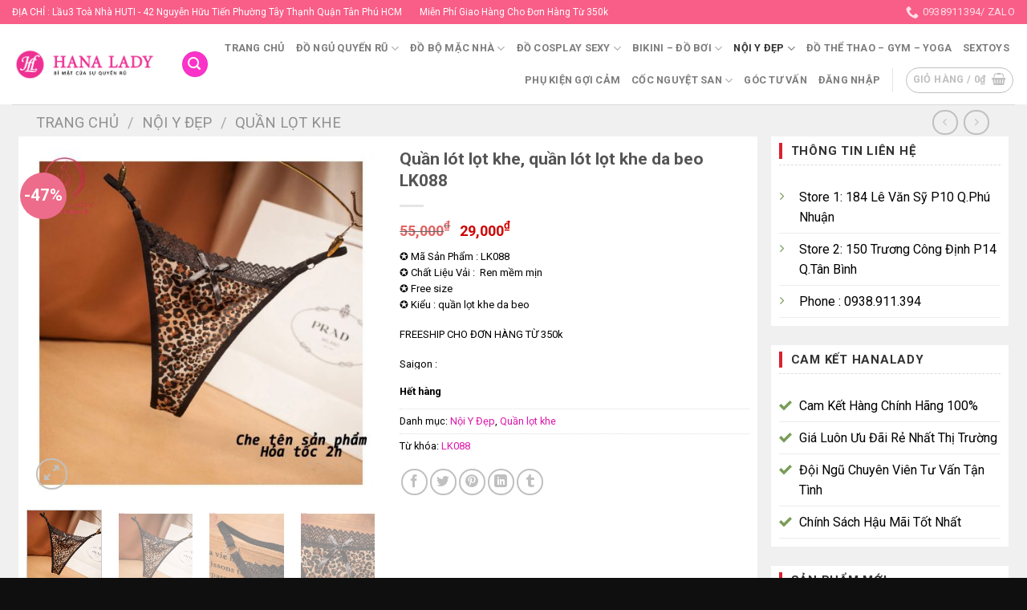

--- FILE ---
content_type: text/html; charset=UTF-8
request_url: https://hanalady.com/san-pham/quan-lot-lot-khe-quan-lot-lot-khe-da-beo-lk088/
body_size: 34816
content:

<!DOCTYPE html>
<!--[if IE 9 ]> <html lang="vi" prefix="og: https://ogp.me/ns#" class="ie9 loading-site no-js"> <![endif]-->
<!--[if IE 8 ]> <html lang="vi" prefix="og: https://ogp.me/ns#" class="ie8 loading-site no-js"> <![endif]-->
<!--[if (gte IE 9)|!(IE)]><!--><html lang="vi" prefix="og: https://ogp.me/ns#" class="loading-site no-js"> <!--<![endif]-->
<head>
	<meta charset="UTF-8" />
	<link rel="profile" href="https://gmpg.org/xfn/11" />
	<link rel="pingback" href="https://hanalady.com/xmlrpc.php" />

	<script>(function(html){html.className = html.className.replace(/\bno-js\b/,'js')})(document.documentElement);</script>
<meta name="viewport" content="width=device-width, initial-scale=1, maximum-scale=1" />
<!-- Search Engine Optimization by Rank Math PRO - https://rankmath.com/ -->
<title>Quần lót lọt khe, quần lót lọt khe da beo LK088 - Hana Lady</title>
<meta name="description" content="✪ Mã Sản Phẩm : LK088 ✪ Chất Liệu Vải :  Ren mềm mịn ✪ Free size ✪ Kiểu : quần lọt khe da beo FREESHIP CHO ĐƠN HÀNG TỪ 350k Saigon : 150 Trương Công Định p.14 quận Tân Bình 0938.911.394 ( zalo )"/>
<meta name="robots" content="follow, index, max-snippet:-1, max-video-preview:-1, max-image-preview:large"/>
<link rel="canonical" href="https://hanalady.com/san-pham/quan-lot-lot-khe-quan-lot-lot-khe-da-beo-lk088/" />
<meta property="og:locale" content="vi_VN" />
<meta property="og:type" content="product" />
<meta property="og:title" content="Quần lót lọt khe, quần lót lọt khe da beo LK088 - Hana Lady" />
<meta property="og:description" content="✪ Mã Sản Phẩm : LK088 ✪ Chất Liệu Vải :  Ren mềm mịn ✪ Free size ✪ Kiểu : quần lọt khe da beo FREESHIP CHO ĐƠN HÀNG TỪ 350k Saigon : 150 Trương Công Định p.14 quận Tân Bình 0938.911.394 ( zalo )" />
<meta property="og:url" content="https://hanalady.com/san-pham/quan-lot-lot-khe-quan-lot-lot-khe-da-beo-lk088/" />
<meta property="og:site_name" content="Hana Lady" />
<meta property="og:updated_time" content="2024-02-24T12:26:27+00:00" />
<meta property="og:image" content="https://hanalady.com/wp-content/uploads/2021/11/a-5.jpg" />
<meta property="og:image:secure_url" content="https://hanalady.com/wp-content/uploads/2021/11/a-5.jpg" />
<meta property="og:image:width" content="1080" />
<meta property="og:image:height" content="1080" />
<meta property="og:image:alt" content="Đồ lót" />
<meta property="og:image:type" content="image/jpeg" />
<meta property="product:price:amount" content="29000" />
<meta property="product:price:currency" content="VND" />
<meta name="twitter:card" content="summary_large_image" />
<meta name="twitter:title" content="Quần lót lọt khe, quần lót lọt khe da beo LK088 - Hana Lady" />
<meta name="twitter:description" content="✪ Mã Sản Phẩm : LK088 ✪ Chất Liệu Vải :  Ren mềm mịn ✪ Free size ✪ Kiểu : quần lọt khe da beo FREESHIP CHO ĐƠN HÀNG TỪ 350k Saigon : 150 Trương Công Định p.14 quận Tân Bình 0938.911.394 ( zalo )" />
<meta name="twitter:image" content="https://hanalady.com/wp-content/uploads/2021/11/a-5.jpg" />
<meta name="twitter:label1" content="Price" />
<meta name="twitter:data1" content="29,000&#8363;" />
<meta name="twitter:label2" content="Availability" />
<meta name="twitter:data2" content="Hết hàng" />
<script type="application/ld+json" class="rank-math-schema-pro">{"@context":"https://schema.org","@graph":[{"@type":"Place","@id":"https://hanalady.com/#place","address":{"@type":"PostalAddress","streetAddress":"441 C\u00e1ch M\u1ea1nh Th\u00e1ng 8","addressLocality":"Qu\u1eadn T\u00e2n B\u00ecnh","addressRegion":"H\u1ed3 Ch\u00ed Minh","postalCode":"700000","addressCountry":"Viet Nam"}},{"@type":["ClothingStore","Organization"],"@id":"https://hanalady.com/#organization","name":"Hana Lady","url":"https://hanalady.com","sameAs":["https://www.facebook.com/Hanalady2309/"],"email":"hanalady1117@gmail.com","address":{"@type":"PostalAddress","streetAddress":"441 C\u00e1ch M\u1ea1nh Th\u00e1ng 8","addressLocality":"Qu\u1eadn T\u00e2n B\u00ecnh","addressRegion":"H\u1ed3 Ch\u00ed Minh","postalCode":"700000","addressCountry":"Viet Nam"},"logo":{"@type":"ImageObject","@id":"https://hanalady.com/#logo","url":"https://hanalady.com/wp-content/uploads/2019/07/logo-web.jpg","contentUrl":"https://hanalady.com/wp-content/uploads/2019/07/logo-web.jpg","caption":"Hana Lady","inLanguage":"vi","width":"900","height":"900"},"openingHours":["Monday,Tuesday,Wednesday,Thursday,Friday,Saturday,Sunday 09:00-22:00"],"location":{"@id":"https://hanalady.com/#place"},"image":{"@id":"https://hanalady.com/#logo"},"telephone":"0938911394"},{"@type":"WebSite","@id":"https://hanalady.com/#website","url":"https://hanalady.com","name":"Hana Lady","publisher":{"@id":"https://hanalady.com/#organization"},"inLanguage":"vi"},{"@type":"ImageObject","@id":"https://hanalady.com/wp-content/uploads/2021/11/a-5.jpg","url":"https://hanalady.com/wp-content/uploads/2021/11/a-5.jpg","width":"1080","height":"1080","inLanguage":"vi"},{"@type":"ItemPage","@id":"https://hanalady.com/san-pham/quan-lot-lot-khe-quan-lot-lot-khe-da-beo-lk088/#webpage","url":"https://hanalady.com/san-pham/quan-lot-lot-khe-quan-lot-lot-khe-da-beo-lk088/","name":"Qu\u1ea7n l\u00f3t l\u1ecdt khe, qu\u1ea7n l\u00f3t l\u1ecdt khe da beo LK088 - Hana Lady","datePublished":"2021-11-02T08:18:55+00:00","dateModified":"2024-02-24T12:26:27+00:00","isPartOf":{"@id":"https://hanalady.com/#website"},"primaryImageOfPage":{"@id":"https://hanalady.com/wp-content/uploads/2021/11/a-5.jpg"},"inLanguage":"vi"},{"@type":"Product","name":"Qu\u1ea7n l\u00f3t l\u1ecdt khe, qu\u1ea7n l\u00f3t l\u1ecdt khe da beo LK088 - Hana Lady","description":"\u272a M\u00e3 S\u1ea3n Ph\u1ea9m : LK088 \u272a Ch\u1ea5t Li\u1ec7u V\u1ea3i :\u00a0 Ren m\u1ec1m m\u1ecbn \u272a Free size \u272a Ki\u1ec3u : qu\u1ea7n l\u1ecdt khe da beo FREESHIP CHO \u0110\u01a0N H\u00c0NG T\u1eea 350k Saigon : 150 Tr\u01b0\u01a1ng C\u00f4ng \u0110\u1ecbnh p.14 qu\u1eadn T\u00e2n B\u00ecnh 0938.911.394 ( zalo )","category":"N\u1ed9i Y \u0110\u1eb9p","mainEntityOfPage":{"@id":"https://hanalady.com/san-pham/quan-lot-lot-khe-quan-lot-lot-khe-da-beo-lk088/#webpage"},"image":[{"@type":"ImageObject","url":"https://hanalady.com/wp-content/uploads/2021/11/a-5.jpg","height":"1080","width":"1080"},{"@type":"ImageObject","url":"https://hanalady.com/wp-content/uploads/2021/11/a-5.jpg","height":"1080","width":"1080"},{"@type":"ImageObject","url":"https://hanalady.com/wp-content/uploads/2021/11/c-1.jpg","height":"1080","width":"1080"},{"@type":"ImageObject","url":"https://hanalady.com/wp-content/uploads/2021/11/b-1.jpg","height":"1080","width":"1080"},{"@type":"ImageObject","url":"https://hanalady.com/wp-content/uploads/2021/11/d-1.jpg","height":"1080","width":"1080"}],"offers":{"@type":"Offer","price":"29000","priceCurrency":"VND","priceValidUntil":"2026-12-31","availability":"https://schema.org/OutOfStock","itemCondition":"NewCondition","url":"https://hanalady.com/san-pham/quan-lot-lot-khe-quan-lot-lot-khe-da-beo-lk088/","seller":{"@type":"Organization","@id":"https://hanalady.com/","name":"Hana Lady","url":"https://hanalady.com","logo":"https://hanalady.com/wp-content/uploads/2019/07/logo-web.jpg"}},"@id":"https://hanalady.com/san-pham/quan-lot-lot-khe-quan-lot-lot-khe-da-beo-lk088/#richSnippet"}]}</script>
<!-- /Rank Math WordPress SEO plugin -->

<link rel='dns-prefetch' href='//cdn.jsdelivr.net' />
<link rel='dns-prefetch' href='//fonts.googleapis.com' />
<link rel="prefetch" href="https://hanalady.com/wp-content/themes/flatsome/assets/js/chunk.countup.fe2c1016.js" />
<link rel="prefetch" href="https://hanalady.com/wp-content/themes/flatsome/assets/js/chunk.sticky-sidebar.a58a6557.js" />
<link rel="prefetch" href="https://hanalady.com/wp-content/themes/flatsome/assets/js/chunk.tooltips.29144c1c.js" />
<link rel="prefetch" href="https://hanalady.com/wp-content/themes/flatsome/assets/js/chunk.vendors-popups.947eca5c.js" />
<link rel="prefetch" href="https://hanalady.com/wp-content/themes/flatsome/assets/js/chunk.vendors-slider.f0d2cbc9.js" />
<link rel='stylesheet' id='classic-theme-styles-css' href='https://hanalady.com/wp-includes/css/classic-themes.min.css?ver=6.2.8' type='text/css' media='all' />
<link rel='stylesheet' id='devvn-quickbuy-style-css' href='https://hanalady.com/wp-content/plugins/devvn-quick-buy/css/devvn-quick-buy.css?ver=2.1.7' type='text/css' media='all' />
<link rel='stylesheet' id='photoswipe-css' href='https://hanalady.com/wp-content/plugins/woocommerce/assets/css/photoswipe/photoswipe.min.css?ver=8.2.2' type='text/css' media='all' />
<link rel='stylesheet' id='photoswipe-default-skin-css' href='https://hanalady.com/wp-content/plugins/woocommerce/assets/css/photoswipe/default-skin/default-skin.min.css?ver=8.2.2' type='text/css' media='all' />
<style id='woocommerce-inline-inline-css' type='text/css'>
.woocommerce form .form-row .required { visibility: visible; }
</style>
<link rel='stylesheet' id='woo-variation-swatches-css' href='https://hanalady.com/wp-content/plugins/woo-variation-swatches/assets/css/frontend.min.css?ver=1762864341' type='text/css' media='all' />
<style id='woo-variation-swatches-inline-css' type='text/css'>
:root {
--wvs-tick:url("data:image/svg+xml;utf8,%3Csvg filter='drop-shadow(0px 0px 2px rgb(0 0 0 / .8))' xmlns='http://www.w3.org/2000/svg'  viewBox='0 0 30 30'%3E%3Cpath fill='none' stroke='%23ffffff' stroke-linecap='round' stroke-linejoin='round' stroke-width='4' d='M4 16L11 23 27 7'/%3E%3C/svg%3E");

--wvs-cross:url("data:image/svg+xml;utf8,%3Csvg filter='drop-shadow(0px 0px 5px rgb(255 255 255 / .6))' xmlns='http://www.w3.org/2000/svg' width='72px' height='72px' viewBox='0 0 24 24'%3E%3Cpath fill='none' stroke='%23ff0000' stroke-linecap='round' stroke-width='0.6' d='M5 5L19 19M19 5L5 19'/%3E%3C/svg%3E");
--wvs-single-product-item-width:40px;
--wvs-single-product-item-height:40px;
--wvs-single-product-item-font-size:16px}
</style>
<link rel='stylesheet' id='wgdr-css' href='https://hanalady.com/wp-content/plugins/woocommerce-google-dynamic-retargeting-tag/public/css/wgdr-frontend.css?ver=6.2.8' type='text/css' media='all' />
<link rel='stylesheet' id='flatsome-main-css' href='https://hanalady.com/wp-content/themes/flatsome/assets/css/flatsome.css?ver=3.15.5' type='text/css' media='all' />
<style id='flatsome-main-inline-css' type='text/css'>
@font-face {
				font-family: "fl-icons";
				font-display: block;
				src: url(https://hanalady.com/wp-content/themes/flatsome/assets/css/icons/fl-icons.eot?v=3.15.5);
				src:
					url(https://hanalady.com/wp-content/themes/flatsome/assets/css/icons/fl-icons.eot#iefix?v=3.15.5) format("embedded-opentype"),
					url(https://hanalady.com/wp-content/themes/flatsome/assets/css/icons/fl-icons.woff2?v=3.15.5) format("woff2"),
					url(https://hanalady.com/wp-content/themes/flatsome/assets/css/icons/fl-icons.ttf?v=3.15.5) format("truetype"),
					url(https://hanalady.com/wp-content/themes/flatsome/assets/css/icons/fl-icons.woff?v=3.15.5) format("woff"),
					url(https://hanalady.com/wp-content/themes/flatsome/assets/css/icons/fl-icons.svg?v=3.15.5#fl-icons) format("svg");
			}
</style>
<link rel='stylesheet' id='flatsome-shop-css' href='https://hanalady.com/wp-content/themes/flatsome/assets/css/flatsome-shop.css?ver=3.15.5' type='text/css' media='all' />
<link rel='stylesheet' id='flatsome-style-css' href='https://hanalady.com/wp-content/themes/greenweb-vn/style.css?ver=3.0' type='text/css' media='all' />
<link rel='stylesheet' id='flatsome-googlefonts-css' href='//fonts.googleapis.com/css?family=Roboto%3Aregular%2C700%2Cregular%2C700%7CDancing+Script%3Aregular%2C400&#038;display=swap&#038;ver=3.9' type='text/css' media='all' />
<script type="text/template" id="tmpl-variation-template">
	<div class="woocommerce-variation-description">{{{ data.variation.variation_description }}}</div>
	<div class="woocommerce-variation-price">{{{ data.variation.price_html }}}</div>
	<div class="woocommerce-variation-availability">{{{ data.variation.availability_html }}}</div>
</script>
<script type="text/template" id="tmpl-unavailable-variation-template">
	<p>Rất tiếc, sản phẩm này hiện không tồn tại. Hãy chọn một phương thức kết hợp khác.</p>
</script>
<script type='text/javascript' src='https://hanalady.com/wp-includes/js/jquery/jquery.min.js?ver=3.6.4' id='jquery-core-js'></script>
<link rel="https://api.w.org/" href="https://hanalady.com/wp-json/" /><link rel="alternate" type="application/json" href="https://hanalady.com/wp-json/wp/v2/product/35840" /><!-- Google Tag Manager -->
<script>(function(w,d,s,l,i){w[l]=w[l]||[];w[l].push({'gtm.start':
new Date().getTime(),event:'gtm.js'});var f=d.getElementsByTagName(s)[0],
j=d.createElement(s),dl=l!='dataLayer'?'&l='+l:'';j.async=true;j.src=
'https://www.googletagmanager.com/gtm.js?id='+i+dl;f.parentNode.insertBefore(j,f);
})(window,document,'script','dataLayer','GTM-KKTLMMV');</script>
<!-- End Google Tag Manager -->
<meta name="google-site-verification" content="LcVNbn56oIeKetBbEcuoFmh-r2MwF6V2ZhxtOPJW7jQ" /><style>.bg{opacity: 0; transition: opacity 1s; -webkit-transition: opacity 1s;} .bg-loaded{opacity: 1;}</style><!--[if IE]><link rel="stylesheet" type="text/css" href="https://hanalady.com/wp-content/themes/flatsome/assets/css/ie-fallback.css"><script src="//cdnjs.cloudflare.com/ajax/libs/html5shiv/3.6.1/html5shiv.js"></script><script>var head = document.getElementsByTagName('head')[0],style = document.createElement('style');style.type = 'text/css';style.styleSheet.cssText = ':before,:after{content:none !important';head.appendChild(style);setTimeout(function(){head.removeChild(style);}, 0);</script><script src="https://hanalady.com/wp-content/themes/flatsome/assets/libs/ie-flexibility.js"></script><![endif]--><!-- Google Tag Manager -->
<script>(function(w,d,s,l,i){w[l]=w[l]||[];w[l].push({'gtm.start':
new Date().getTime(),event:'gtm.js'});var f=d.getElementsByTagName(s)[0],
j=d.createElement(s),dl=l!='dataLayer'?'&l='+l:'';j.async=true;j.src=
'https://www.googletagmanager.com/gtm.js?id='+i+dl;f.parentNode.insertBefore(j,f);
})(window,document,'script','dataLayer','GTM-KKTLMMV');</script>
<!-- End Google Tag Manager --><meta name="google-site-verification" content="9uYJRpRpNiTnad8-ROfczyEkS9Q7WsBqS1StoXlGYTk" />
<script>
gtag('config', 'UA-112682154-1');
</script>
<meta name="google-site-verification" content="xIWFfvQUXKr5DfhHKOeisPMf8NlliXa3KJWrIQWSXfE" />        <!--noptimize-->
        <!-- Global site tag (gtag.js) - Google Ads: 878818225 -->
        <script async
                src="https://www.googletagmanager.com/gtag/js?id=AW-878818225"></script>
        <script>
            window.dataLayer = window.dataLayer || [];

            function gtag() {
                dataLayer.push(arguments);
            }

            gtag('js', new Date());

            gtag('config', 'AW-878818225');
        </script>
        <!--/noptimize-->

        	<noscript><style>.woocommerce-product-gallery{ opacity: 1 !important; }</style></noscript>
	<link rel="icon" href="https://hanalady.com/wp-content/uploads/2019/05/cropped-logo-web-nhỏ-32x32.png" sizes="32x32" />
<link rel="icon" href="https://hanalady.com/wp-content/uploads/2019/05/cropped-logo-web-nhỏ-192x192.png" sizes="192x192" />
<link rel="apple-touch-icon" href="https://hanalady.com/wp-content/uploads/2019/05/cropped-logo-web-nhỏ-180x180.png" />
<meta name="msapplication-TileImage" content="https://hanalady.com/wp-content/uploads/2019/05/cropped-logo-web-nhỏ-270x270.png" />
<style id="custom-css" type="text/css">:root {--primary-color: #fb33c9;}.container-width, .full-width .ubermenu-nav, .container, .row{max-width: 1220px}.row.row-collapse{max-width: 1190px}.row.row-small{max-width: 1212.5px}.row.row-large{max-width: 1250px}.header-main{height: 100px}#logo img{max-height: 100px}#logo{width:287px;}#logo img{padding:12px 0;}.header-bottom{min-height: 10px}.header-top{min-height: 30px}.transparent .header-main{height: 30px}.transparent #logo img{max-height: 30px}.has-transparent + .page-title:first-of-type,.has-transparent + #main > .page-title,.has-transparent + #main > div > .page-title,.has-transparent + #main .page-header-wrapper:first-of-type .page-title{padding-top: 60px;}.header.show-on-scroll,.stuck .header-main{height:70px!important}.stuck #logo img{max-height: 70px!important}.search-form{ width: 100%;}.header-bg-color {background-color: rgba(255,255,255,0.9)}.header-bottom {background-color: #f1f1f1}.top-bar-nav > li > a{line-height: 23px }.stuck .header-main .nav > li > a{line-height: 50px }@media (max-width: 549px) {.header-main{height: 107px}#logo img{max-height: 107px}}.nav-dropdown{font-size:100%}.header-top{background-color:#f95e88!important;}.blog-wrapper{background-color: #e5e5e5;}/* Color */.accordion-title.active, .has-icon-bg .icon .icon-inner,.logo a, .primary.is-underline, .primary.is-link, .badge-outline .badge-inner, .nav-outline > li.active> a,.nav-outline >li.active > a, .cart-icon strong,[data-color='primary'], .is-outline.primary{color: #fb33c9;}/* Color !important */[data-text-color="primary"]{color: #fb33c9!important;}/* Background Color */[data-text-bg="primary"]{background-color: #fb33c9;}/* Background */.scroll-to-bullets a,.featured-title, .label-new.menu-item > a:after, .nav-pagination > li > .current,.nav-pagination > li > span:hover,.nav-pagination > li > a:hover,.has-hover:hover .badge-outline .badge-inner,button[type="submit"], .button.wc-forward:not(.checkout):not(.checkout-button), .button.submit-button, .button.primary:not(.is-outline),.featured-table .title,.is-outline:hover, .has-icon:hover .icon-label,.nav-dropdown-bold .nav-column li > a:hover, .nav-dropdown.nav-dropdown-bold > li > a:hover, .nav-dropdown-bold.dark .nav-column li > a:hover, .nav-dropdown.nav-dropdown-bold.dark > li > a:hover, .header-vertical-menu__opener ,.is-outline:hover, .tagcloud a:hover,.grid-tools a, input[type='submit']:not(.is-form), .box-badge:hover .box-text, input.button.alt,.nav-box > li > a:hover,.nav-box > li.active > a,.nav-pills > li.active > a ,.current-dropdown .cart-icon strong, .cart-icon:hover strong, .nav-line-bottom > li > a:before, .nav-line-grow > li > a:before, .nav-line > li > a:before,.banner, .header-top, .slider-nav-circle .flickity-prev-next-button:hover svg, .slider-nav-circle .flickity-prev-next-button:hover .arrow, .primary.is-outline:hover, .button.primary:not(.is-outline), input[type='submit'].primary, input[type='submit'].primary, input[type='reset'].button, input[type='button'].primary, .badge-inner{background-color: #fb33c9;}/* Border */.nav-vertical.nav-tabs > li.active > a,.scroll-to-bullets a.active,.nav-pagination > li > .current,.nav-pagination > li > span:hover,.nav-pagination > li > a:hover,.has-hover:hover .badge-outline .badge-inner,.accordion-title.active,.featured-table,.is-outline:hover, .tagcloud a:hover,blockquote, .has-border, .cart-icon strong:after,.cart-icon strong,.blockUI:before, .processing:before,.loading-spin, .slider-nav-circle .flickity-prev-next-button:hover svg, .slider-nav-circle .flickity-prev-next-button:hover .arrow, .primary.is-outline:hover{border-color: #fb33c9}.nav-tabs > li.active > a{border-top-color: #fb33c9}.widget_shopping_cart_content .blockUI.blockOverlay:before { border-left-color: #fb33c9 }.woocommerce-checkout-review-order .blockUI.blockOverlay:before { border-left-color: #fb33c9 }/* Fill */.slider .flickity-prev-next-button:hover svg,.slider .flickity-prev-next-button:hover .arrow{fill: #fb33c9;}/* Background Color */[data-icon-label]:after, .secondary.is-underline:hover,.secondary.is-outline:hover,.icon-label,.button.secondary:not(.is-outline),.button.alt:not(.is-outline), .badge-inner.on-sale, .button.checkout, .single_add_to_cart_button, .current .breadcrumb-step{ background-color:#000000; }[data-text-bg="secondary"]{background-color: #000000;}/* Color */.secondary.is-underline,.secondary.is-link, .secondary.is-outline,.stars a.active, .star-rating:before, .woocommerce-page .star-rating:before,.star-rating span:before, .color-secondary{color: #000000}/* Color !important */[data-text-color="secondary"]{color: #000000!important;}/* Border */.secondary.is-outline:hover{border-color:#000000}body{font-size: 100%;}@media screen and (max-width: 549px){body{font-size: 100%;}}body{font-family:"Roboto", sans-serif}body{font-weight: 0}body{color: #000000}.nav > li > a {font-family:"Roboto", sans-serif;}.mobile-sidebar-levels-2 .nav > li > ul > li > a {font-family:"Roboto", sans-serif;}.nav > li > a {font-weight: 700;}.mobile-sidebar-levels-2 .nav > li > ul > li > a {font-weight: 700;}h1,h2,h3,h4,h5,h6,.heading-font, .off-canvas-center .nav-sidebar.nav-vertical > li > a{font-family: "Roboto", sans-serif;}h1,h2,h3,h4,h5,h6,.heading-font,.banner h1,.banner h2{font-weight: 700;}.alt-font{font-family: "Dancing Script", sans-serif;}.alt-font{font-weight: 400!important;}a{color: #dc18ab;}a:hover{color: #1863a4;}.tagcloud a:hover{border-color: #1863a4;background-color: #1863a4;}.badge-inner.on-sale{background-color: #ed6c8b}.shop-page-title.featured-title .title-bg{ background-image: url(https://hanalady.com/wp-content/uploads/2021/11/a-5.jpg)!important;}@media screen and (min-width: 550px){.products .box-vertical .box-image{min-width: 247px!important;width: 247px!important;}}.footer-1{background-color: #0f0f0f}.footer-2{background-color: #0c0c0c}.absolute-footer, html{background-color: #0f0f0f}.page-title-small + main .product-container > .row{padding-top:0;}/* Custom CSS */.widget .current-cat>a {color: #b95588;font-weight: bolder;}.hot2 .icon {margin-top: -6px;}.hot2 h5 {color: #ffea9c;font-size: 12px;line-height: 0.4;font-weight: 600;}.hot2 h6 {color: #fff;font-size: 20px;opacity: unset;letter-spacing: 0;}.hot1 h5.uppercase {text-transform: unset;font-weight: normal;color: #fff;font-size: 12px;line-height: 0.4;}.hot1 h6 {font-size: 20px;font-weight: 700;color: #fff;letter-spacing: 0;opacity: unset;}.text-right {text-align: right;}li.header-block {width: auto;}.box-text.text-center {min-height: 150px;}p.name.product-title {overflow: hidden;white-space: nowrap;text-overflow: ellipsis;height: 35px;-webkit-line-clamp: 2;}.hot2 h5 {color: #ffea9c;font-size: 12px;line-height: 0.4;font-weight: 600;}.hot2 h6 {color: #fff;font-size: 20px;opacity: unset;letter-spacing: 0;}.hot1 h5.uppercase {text-transform: unset;font-weight: normal;color: #fff;font-size: 12px;line-height: 0.4;}.hot1 h6 {font-size: 20px;font-weight: 700;color: #fff;letter-spacing: 0;opacity: unset;}.text-right {text-align: right;}li.header-block {width: auto;}.label-new.menu-item > a:after{content:"New";}.label-hot.menu-item > a:after{content:"Hot";}.label-sale.menu-item > a:after{content:"Sale";}.label-popular.menu-item > a:after{content:"Popular";}</style></head>

<body data-rsssl=1 class="product-template-default single single-product postid-35840 theme-flatsome woocommerce woocommerce-page woocommerce-no-js woo-variation-swatches wvs-behavior-blur wvs-theme-greenweb-vn wvs-show-label wvs-tooltip full-width lightbox nav-dropdown-has-arrow nav-dropdown-has-shadow nav-dropdown-has-border">

<svg xmlns="http://www.w3.org/2000/svg" viewBox="0 0 0 0" width="0" height="0" focusable="false" role="none" style="visibility: hidden; position: absolute; left: -9999px; overflow: hidden;" ><defs><filter id="wp-duotone-dark-grayscale"><feColorMatrix color-interpolation-filters="sRGB" type="matrix" values=" .299 .587 .114 0 0 .299 .587 .114 0 0 .299 .587 .114 0 0 .299 .587 .114 0 0 " /><feComponentTransfer color-interpolation-filters="sRGB" ><feFuncR type="table" tableValues="0 0.49803921568627" /><feFuncG type="table" tableValues="0 0.49803921568627" /><feFuncB type="table" tableValues="0 0.49803921568627" /><feFuncA type="table" tableValues="1 1" /></feComponentTransfer><feComposite in2="SourceGraphic" operator="in" /></filter></defs></svg><svg xmlns="http://www.w3.org/2000/svg" viewBox="0 0 0 0" width="0" height="0" focusable="false" role="none" style="visibility: hidden; position: absolute; left: -9999px; overflow: hidden;" ><defs><filter id="wp-duotone-grayscale"><feColorMatrix color-interpolation-filters="sRGB" type="matrix" values=" .299 .587 .114 0 0 .299 .587 .114 0 0 .299 .587 .114 0 0 .299 .587 .114 0 0 " /><feComponentTransfer color-interpolation-filters="sRGB" ><feFuncR type="table" tableValues="0 1" /><feFuncG type="table" tableValues="0 1" /><feFuncB type="table" tableValues="0 1" /><feFuncA type="table" tableValues="1 1" /></feComponentTransfer><feComposite in2="SourceGraphic" operator="in" /></filter></defs></svg><svg xmlns="http://www.w3.org/2000/svg" viewBox="0 0 0 0" width="0" height="0" focusable="false" role="none" style="visibility: hidden; position: absolute; left: -9999px; overflow: hidden;" ><defs><filter id="wp-duotone-purple-yellow"><feColorMatrix color-interpolation-filters="sRGB" type="matrix" values=" .299 .587 .114 0 0 .299 .587 .114 0 0 .299 .587 .114 0 0 .299 .587 .114 0 0 " /><feComponentTransfer color-interpolation-filters="sRGB" ><feFuncR type="table" tableValues="0.54901960784314 0.98823529411765" /><feFuncG type="table" tableValues="0 1" /><feFuncB type="table" tableValues="0.71764705882353 0.25490196078431" /><feFuncA type="table" tableValues="1 1" /></feComponentTransfer><feComposite in2="SourceGraphic" operator="in" /></filter></defs></svg><svg xmlns="http://www.w3.org/2000/svg" viewBox="0 0 0 0" width="0" height="0" focusable="false" role="none" style="visibility: hidden; position: absolute; left: -9999px; overflow: hidden;" ><defs><filter id="wp-duotone-blue-red"><feColorMatrix color-interpolation-filters="sRGB" type="matrix" values=" .299 .587 .114 0 0 .299 .587 .114 0 0 .299 .587 .114 0 0 .299 .587 .114 0 0 " /><feComponentTransfer color-interpolation-filters="sRGB" ><feFuncR type="table" tableValues="0 1" /><feFuncG type="table" tableValues="0 0.27843137254902" /><feFuncB type="table" tableValues="0.5921568627451 0.27843137254902" /><feFuncA type="table" tableValues="1 1" /></feComponentTransfer><feComposite in2="SourceGraphic" operator="in" /></filter></defs></svg><svg xmlns="http://www.w3.org/2000/svg" viewBox="0 0 0 0" width="0" height="0" focusable="false" role="none" style="visibility: hidden; position: absolute; left: -9999px; overflow: hidden;" ><defs><filter id="wp-duotone-midnight"><feColorMatrix color-interpolation-filters="sRGB" type="matrix" values=" .299 .587 .114 0 0 .299 .587 .114 0 0 .299 .587 .114 0 0 .299 .587 .114 0 0 " /><feComponentTransfer color-interpolation-filters="sRGB" ><feFuncR type="table" tableValues="0 0" /><feFuncG type="table" tableValues="0 0.64705882352941" /><feFuncB type="table" tableValues="0 1" /><feFuncA type="table" tableValues="1 1" /></feComponentTransfer><feComposite in2="SourceGraphic" operator="in" /></filter></defs></svg><svg xmlns="http://www.w3.org/2000/svg" viewBox="0 0 0 0" width="0" height="0" focusable="false" role="none" style="visibility: hidden; position: absolute; left: -9999px; overflow: hidden;" ><defs><filter id="wp-duotone-magenta-yellow"><feColorMatrix color-interpolation-filters="sRGB" type="matrix" values=" .299 .587 .114 0 0 .299 .587 .114 0 0 .299 .587 .114 0 0 .299 .587 .114 0 0 " /><feComponentTransfer color-interpolation-filters="sRGB" ><feFuncR type="table" tableValues="0.78039215686275 1" /><feFuncG type="table" tableValues="0 0.94901960784314" /><feFuncB type="table" tableValues="0.35294117647059 0.47058823529412" /><feFuncA type="table" tableValues="1 1" /></feComponentTransfer><feComposite in2="SourceGraphic" operator="in" /></filter></defs></svg><svg xmlns="http://www.w3.org/2000/svg" viewBox="0 0 0 0" width="0" height="0" focusable="false" role="none" style="visibility: hidden; position: absolute; left: -9999px; overflow: hidden;" ><defs><filter id="wp-duotone-purple-green"><feColorMatrix color-interpolation-filters="sRGB" type="matrix" values=" .299 .587 .114 0 0 .299 .587 .114 0 0 .299 .587 .114 0 0 .299 .587 .114 0 0 " /><feComponentTransfer color-interpolation-filters="sRGB" ><feFuncR type="table" tableValues="0.65098039215686 0.40392156862745" /><feFuncG type="table" tableValues="0 1" /><feFuncB type="table" tableValues="0.44705882352941 0.4" /><feFuncA type="table" tableValues="1 1" /></feComponentTransfer><feComposite in2="SourceGraphic" operator="in" /></filter></defs></svg><svg xmlns="http://www.w3.org/2000/svg" viewBox="0 0 0 0" width="0" height="0" focusable="false" role="none" style="visibility: hidden; position: absolute; left: -9999px; overflow: hidden;" ><defs><filter id="wp-duotone-blue-orange"><feColorMatrix color-interpolation-filters="sRGB" type="matrix" values=" .299 .587 .114 0 0 .299 .587 .114 0 0 .299 .587 .114 0 0 .299 .587 .114 0 0 " /><feComponentTransfer color-interpolation-filters="sRGB" ><feFuncR type="table" tableValues="0.098039215686275 1" /><feFuncG type="table" tableValues="0 0.66274509803922" /><feFuncB type="table" tableValues="0.84705882352941 0.41960784313725" /><feFuncA type="table" tableValues="1 1" /></feComponentTransfer><feComposite in2="SourceGraphic" operator="in" /></filter></defs></svg>
<a class="skip-link screen-reader-text" href="#main">Skip to content</a>

<div id="wrapper">

	
	<header id="header" class="header header-full-width has-sticky sticky-jump">
		<div class="header-wrapper">
			<div id="top-bar" class="header-top hide-for-sticky nav-dark flex-has-center">
    <div class="flex-row container">
      <div class="flex-col hide-for-medium flex-left">
          <ul class="nav nav-left medium-nav-center nav-small  nav-outline">
              <li class="html custom html_topbar_right">ĐỊA CHỈ : Lầu3 Toà Nhà HUTI - 42 Nguyễn Hữu Tiến Phường Tây Thạnh Quận Tân Phú HCM</li>          </ul>
      </div>

      <div class="flex-col hide-for-medium flex-center">
          <ul class="nav nav-center nav-small  nav-outline">
              <li class="html custom html_topbar_left">Miễn Phí Giao Hàng Cho Đơn Hàng Từ 350k      </li>          </ul>
      </div>

      <div class="flex-col hide-for-medium flex-right">
         <ul class="nav top-bar-nav nav-right nav-small  nav-outline">
              <li class="header-contact-wrapper">
		<ul id="header-contact" class="nav nav-divided nav-uppercase header-contact">
		
					
			
						<li class="">
			  <a href="tel:0938911394/ zalo" class="tooltip" title="0938911394/ zalo">
			     <i class="icon-phone" style="font-size:16px;"></i>			      <span>0938911394/ zalo</span>
			  </a>
			</li>
				</ul>
</li>          </ul>
      </div>

            <div class="flex-col show-for-medium flex-grow">
          <ul class="nav nav-center nav-small mobile-nav  nav-outline">
              <li class="html custom html_topbar_left">Miễn Phí Giao Hàng Cho Đơn Hàng Từ 350k      </li><li class="header-contact-wrapper">
		<ul id="header-contact" class="nav nav-divided nav-uppercase header-contact">
		
					
			
						<li class="">
			  <a href="tel:0938911394/ zalo" class="tooltip" title="0938911394/ zalo">
			     <i class="icon-phone" style="font-size:16px;"></i>			      <span>0938911394/ zalo</span>
			  </a>
			</li>
				</ul>
</li>          </ul>
      </div>
      
    </div>
</div>
<div id="masthead" class="header-main ">
      <div class="header-inner flex-row container logo-left medium-logo-center" role="navigation">

          <!-- Logo -->
          <div id="logo" class="flex-col logo">
            
<!-- Header logo -->
<a href="https://hanalady.com/" title="Hana Lady - Bí Mật Của Sự Quyến Rũ" rel="home">
		<img width="782" height="172" src="https://hanalady.com/wp-content/uploads/2019/08/H6.png" class="header_logo header-logo" alt="Hana Lady"/><img  width="782" height="172" src="https://hanalady.com/wp-content/uploads/2019/08/ft5.png" class="header-logo-dark" alt="Hana Lady"/></a>
          </div>

          <!-- Mobile Left Elements -->
          <div class="flex-col show-for-medium flex-left">
            <ul class="mobile-nav nav nav-left ">
              <li class="nav-icon has-icon">
  		<a href="#" data-open="#main-menu" data-pos="center" data-bg="main-menu-overlay" data-color="dark" class="is-small" aria-label="Menu" aria-controls="main-menu" aria-expanded="false">
		
		  <i class="icon-menu" ></i>
		  		</a>
	</li>            </ul>
          </div>

          <!-- Left Elements -->
          <div class="flex-col hide-for-medium flex-left
            flex-grow">
            <ul class="header-nav header-nav-main nav nav-left  nav-uppercase" >
              <li class="header-search header-search-lightbox has-icon">
	<div class="header-button">		<a href="#search-lightbox" aria-label="Tìm kiếm" data-open="#search-lightbox" data-focus="input.search-field"
		class="icon primary button circle is-small">
		<i class="icon-search" style="font-size:16px;"></i></a>
		</div>
		
	<div id="search-lightbox" class="mfp-hide dark text-center">
		<div class="searchform-wrapper ux-search-box relative form-flat is-large"><form role="search" method="get" class="searchform" action="https://hanalady.com/">
	<div class="flex-row relative">
						<div class="flex-col flex-grow">
			<label class="screen-reader-text" for="woocommerce-product-search-field-0">Tìm kiếm:</label>
			<input type="search" id="woocommerce-product-search-field-0" class="search-field mb-0" placeholder="Miễn Phí Giao Hàng Toàn Quốc Cho Đơn Hàng Từ 350k" value="" name="s" />
			<input type="hidden" name="post_type" value="product" />
					</div>
		<div class="flex-col">
			<button type="submit" value="Tìm kiếm" class="ux-search-submit submit-button secondary button icon mb-0" aria-label="Submit">
				<i class="icon-search" ></i>			</button>
		</div>
	</div>
	<div class="live-search-results text-left z-top"></div>
</form>
</div>	</div>
</li>
            </ul>
          </div>

          <!-- Right Elements -->
          <div class="flex-col hide-for-medium flex-right">
            <ul class="header-nav header-nav-main nav nav-right  nav-uppercase">
              <li id="menu-item-25" class="menu-item menu-item-type-post_type menu-item-object-page menu-item-home menu-item-25 menu-item-design-default"><a href="https://hanalady.com/" class="nav-top-link">Trang chủ</a></li>
<li id="menu-item-223" class="menu-item menu-item-type-taxonomy menu-item-object-product_cat menu-item-has-children menu-item-223 menu-item-design-default has-dropdown"><a href="https://hanalady.com/danh-muc/do-ngu/" class="nav-top-link">Đồ Ngủ Quyến Rũ<i class="icon-angle-down" ></i></a>
<ul class="sub-menu nav-dropdown nav-dropdown-default">
	<li id="menu-item-7589" class="menu-item menu-item-type-taxonomy menu-item-object-product_cat menu-item-7589"><a href="https://hanalady.com/danh-muc/do-ngu/vay-ngu-dam-ngu/">Váy Ngủ, Đầm Ngủ</a></li>
	<li id="menu-item-7592" class="menu-item menu-item-type-taxonomy menu-item-object-product_cat menu-item-7592"><a href="https://hanalady.com/danh-muc/do-ngu/ao-choang-ngu/">Áo Choàng Ngủ</a></li>
	<li id="menu-item-7605" class="menu-item menu-item-type-taxonomy menu-item-object-product_cat menu-item-7605"><a href="https://hanalady.com/danh-muc/do-ngu/bodysuit/">Bodysuit</a></li>
</ul>
</li>
<li id="menu-item-9083" class="menu-item menu-item-type-taxonomy menu-item-object-product_cat menu-item-has-children menu-item-9083 menu-item-design-default has-dropdown"><a href="https://hanalady.com/danh-muc/do-bo-mac-nha/" class="nav-top-link">Đồ Bộ Mặc Nhà<i class="icon-angle-down" ></i></a>
<ul class="sub-menu nav-dropdown nav-dropdown-default">
	<li id="menu-item-11791" class="menu-item menu-item-type-taxonomy menu-item-object-product_cat menu-item-11791"><a href="https://hanalady.com/danh-muc/do-ngu-pijama/">Đồ ngủ Pijama</a></li>
	<li id="menu-item-7590" class="menu-item menu-item-type-taxonomy menu-item-object-product_cat menu-item-7590"><a href="https://hanalady.com/danh-muc/do-ngu-pijama/pijama-tay-dai/">Pijama tay dài</a></li>
	<li id="menu-item-7591" class="menu-item menu-item-type-taxonomy menu-item-object-product_cat menu-item-7591"><a href="https://hanalady.com/danh-muc/do-ngu-pijama/pijama-tay-ngan/">Pijama tay ngắn</a></li>
	<li id="menu-item-7593" class="menu-item menu-item-type-taxonomy menu-item-object-product_cat menu-item-7593"><a href="https://hanalady.com/danh-muc/do-bo-mac-nha/bo-do-ngu/">Bộ Đồ Ngủ</a></li>
</ul>
</li>
<li id="menu-item-224" class="menu-item menu-item-type-taxonomy menu-item-object-product_cat menu-item-has-children menu-item-224 menu-item-design-default has-dropdown"><a href="https://hanalady.com/danh-muc/do-cosplay/" class="nav-top-link">Đồ Cosplay Sexy<i class="icon-angle-down" ></i></a>
<ul class="sub-menu nav-dropdown nav-dropdown-default">
	<li id="menu-item-9102" class="menu-item menu-item-type-taxonomy menu-item-object-product_cat menu-item-9102"><a href="https://hanalady.com/danh-muc/do-cosplay/do-ngu-cosplay-hau-gai/">Đồ Ngủ Cosplay Hầu Gái</a></li>
	<li id="menu-item-9101" class="menu-item menu-item-type-taxonomy menu-item-object-product_cat menu-item-9101"><a href="https://hanalady.com/danh-muc/do-cosplay/do-ngu-cosplay-hoc-sinh/">Đồ Ngủ Cosplay Học Sinh</a></li>
	<li id="menu-item-9099" class="menu-item menu-item-type-taxonomy menu-item-object-product_cat menu-item-9099"><a href="https://hanalady.com/danh-muc/do-cosplay/do-ngu-cosplay-y-ta/">Đồ Ngủ Cosplay Y Tá</a></li>
	<li id="menu-item-9091" class="menu-item menu-item-type-taxonomy menu-item-object-product_cat menu-item-9091"><a href="https://hanalady.com/danh-muc/do-cosplay/do-ngu-cosplay-co-dau/">Đồ Ngủ Cosplay Cô Dâu</a></li>
	<li id="menu-item-9090" class="menu-item menu-item-type-taxonomy menu-item-object-product_cat menu-item-9090"><a href="https://hanalady.com/danh-muc/do-cosplay/do-ngu-cosplay-thu-ky/">Đồ Ngủ Cosplay Thư Ký</a></li>
	<li id="menu-item-9100" class="menu-item menu-item-type-taxonomy menu-item-object-product_cat menu-item-9100"><a href="https://hanalady.com/danh-muc/do-cosplay/do-ngu-cosplay-canh-sat/">Đồ Ngủ Cosplay Cảnh Sát</a></li>
	<li id="menu-item-9094" class="menu-item menu-item-type-taxonomy menu-item-object-product_cat menu-item-9094"><a href="https://hanalady.com/danh-muc/do-cosplay/do-ngu-cosplay-tiep-vien/">Đồ Ngủ Cosplay Tiếp Viên</a></li>
	<li id="menu-item-9092" class="menu-item menu-item-type-taxonomy menu-item-object-product_cat menu-item-9092"><a href="https://hanalady.com/danh-muc/do-cosplay/do-ngu-cosplay-kimono/">Đồ Ngủ Cosplay Kimono</a></li>
	<li id="menu-item-9095" class="menu-item menu-item-type-taxonomy menu-item-object-product_cat menu-item-9095"><a href="https://hanalady.com/danh-muc/do-cosplay/do-ngu-cosplay-meo/">Đồ Ngủ Cosplay Mèo</a></li>
	<li id="menu-item-9097" class="menu-item menu-item-type-taxonomy menu-item-object-product_cat menu-item-9097"><a href="https://hanalady.com/danh-muc/do-cosplay/do-ngu-cosplay-tho/">Đồ Ngủ Cosplay Thỏ</a></li>
	<li id="menu-item-9093" class="menu-item menu-item-type-taxonomy menu-item-object-product_cat menu-item-9093"><a href="https://hanalady.com/danh-muc/do-cosplay/do-ngu-cosplay-yem/">Đồ Ngủ Cosplay Yếm</a></li>
	<li id="menu-item-9096" class="menu-item menu-item-type-taxonomy menu-item-object-product_cat menu-item-9096"><a href="https://hanalady.com/danh-muc/do-cosplay/do-ngu-cosplay-suon-xam/">Đồ Ngủ Cosplay Sườn Xám</a></li>
	<li id="menu-item-9098" class="menu-item menu-item-type-taxonomy menu-item-object-product_cat menu-item-9098"><a href="https://hanalady.com/danh-muc/do-cosplay/do-ngu-cosplay-bodysuit/">Đồ Ngủ Cosplay Bodysuit</a></li>
</ul>
</li>
<li id="menu-item-141" class="menu-item menu-item-type-taxonomy menu-item-object-product_cat menu-item-has-children menu-item-141 menu-item-design-default has-dropdown"><a href="https://hanalady.com/danh-muc/bikini/" class="nav-top-link">Bikini &#8211; Đồ bơi<i class="icon-angle-down" ></i></a>
<ul class="sub-menu nav-dropdown nav-dropdown-default">
	<li id="menu-item-4528" class="menu-item menu-item-type-taxonomy menu-item-object-product_cat menu-item-4528"><a href="https://hanalady.com/danh-muc/bikini/bikini-2-manh/">Bikini 2 mảnh</a></li>
	<li id="menu-item-4529" class="menu-item menu-item-type-taxonomy menu-item-object-product_cat menu-item-4529"><a href="https://hanalady.com/danh-muc/bikini/bikini-1-manh/">Bikini 1 mảnh</a></li>
</ul>
</li>
<li id="menu-item-142" class="menu-item menu-item-type-taxonomy menu-item-object-product_cat current-product-ancestor current-menu-parent current-product-parent menu-item-has-children menu-item-142 active menu-item-design-default has-dropdown"><a href="https://hanalady.com/danh-muc/noi-y-dep/" class="nav-top-link">Nội Y Đẹp<i class="icon-angle-down" ></i></a>
<ul class="sub-menu nav-dropdown nav-dropdown-default">
	<li id="menu-item-5067" class="menu-item menu-item-type-taxonomy menu-item-object-product_cat current-product-ancestor current-menu-parent current-product-parent menu-item-5067 active"><a href="https://hanalady.com/danh-muc/noi-y-dep/quan-lot-khe/">Quần lọt khe</a></li>
	<li id="menu-item-5068" class="menu-item menu-item-type-taxonomy menu-item-object-product_cat menu-item-5068"><a href="https://hanalady.com/danh-muc/noi-y-dep/bralette/">Bralette</a></li>
</ul>
</li>
<li id="menu-item-36515" class="menu-item menu-item-type-taxonomy menu-item-object-product_cat menu-item-36515 menu-item-design-default"><a href="https://hanalady.com/danh-muc/do-the-thao-gym-yoga/" class="nav-top-link">Đồ Thể Thao &#8211; Gym &#8211; Yoga</a></li>
<li id="menu-item-36516" class="menu-item menu-item-type-taxonomy menu-item-object-product_cat menu-item-36516 menu-item-design-default"><a href="https://hanalady.com/danh-muc/phu-kien-goi-cam/sextoys/" class="nav-top-link">SexToys</a></li>
<li id="menu-item-4530" class="menu-item menu-item-type-taxonomy menu-item-object-product_cat menu-item-4530 menu-item-design-default"><a href="https://hanalady.com/danh-muc/phu-kien-goi-cam/" class="nav-top-link">Phụ kiện gợi cảm</a></li>
<li id="menu-item-11425" class="menu-item menu-item-type-taxonomy menu-item-object-product_cat menu-item-has-children menu-item-11425 menu-item-design-default has-dropdown"><a href="https://hanalady.com/danh-muc/coc-nguyet-san/" class="nav-top-link">Cốc Nguyệt San<i class="icon-angle-down" ></i></a>
<ul class="sub-menu nav-dropdown nav-dropdown-default">
	<li id="menu-item-11426" class="menu-item menu-item-type-post_type menu-item-object-product menu-item-11426"><a href="https://hanalady.com/san-pham/coc-nguyet-san-lincup/">Cốc Nguyệt San Lincup</a></li>
	<li id="menu-item-11428" class="menu-item menu-item-type-post_type menu-item-object-product menu-item-11428"><a href="https://hanalady.com/san-pham/coc-nguyet-san-sibell/">Cốc Nguyệt San Sibell</a></li>
	<li id="menu-item-11430" class="menu-item menu-item-type-taxonomy menu-item-object-product_cat menu-item-11430"><a href="https://hanalady.com/danh-muc/coc-nguyet-san/phu-kien-coc-nguyet-san/">Phụ Kiện Cốc Nguyệt San</a></li>
</ul>
</li>
<li id="menu-item-7029" class="menu-item menu-item-type-post_type menu-item-object-page menu-item-7029 menu-item-design-default"><a href="https://hanalady.com/goc-tu-van/" class="nav-top-link">Góc tư vấn</a></li>
<li class="account-item has-icon
    "
>

<a href="https://hanalady.com/tai-khoan/"
    class="nav-top-link nav-top-not-logged-in "
    data-open="#login-form-popup"  >
    <span>
    Đăng nhập      </span>
  
</a>



</li>
<li class="header-divider"></li><li class="cart-item has-icon has-dropdown">
<div class="header-button">
<a href="https://hanalady.com/gio-hang/" title="Giỏ hàng" class="header-cart-link icon button circle is-outline is-small">


<span class="header-cart-title">
   Giỏ hàng   /      <span class="cart-price"><span class="woocommerce-Price-amount amount"><bdi>0<span class="woocommerce-Price-currencySymbol">&#8363;</span></bdi></span></span>
  </span>

    <i class="icon-shopping-basket"
    data-icon-label="0">
  </i>
  </a>
</div>
 <ul class="nav-dropdown nav-dropdown-default">
    <li class="html widget_shopping_cart">
      <div class="widget_shopping_cart_content">
        

	<p class="woocommerce-mini-cart__empty-message">Chưa có sản phẩm trong giỏ hàng.</p>


      </div>
    </li>
     </ul>

</li>
            </ul>
          </div>

          <!-- Mobile Right Elements -->
          <div class="flex-col show-for-medium flex-right">
            <ul class="mobile-nav nav nav-right ">
              <li class="cart-item has-icon">

<div class="header-button">      <a href="https://hanalady.com/gio-hang/" class="header-cart-link off-canvas-toggle nav-top-link icon button circle is-outline is-small" data-open="#cart-popup" data-class="off-canvas-cart" title="Giỏ hàng" data-pos="right">
  
    <i class="icon-shopping-basket"
    data-icon-label="0">
  </i>
  </a>
</div>

  <!-- Cart Sidebar Popup -->
  <div id="cart-popup" class="mfp-hide widget_shopping_cart">
  <div class="cart-popup-inner inner-padding">
      <div class="cart-popup-title text-center">
          <h4 class="uppercase">Giỏ hàng</h4>
          <div class="is-divider"></div>
      </div>
      <div class="widget_shopping_cart_content">
          

	<p class="woocommerce-mini-cart__empty-message">Chưa có sản phẩm trong giỏ hàng.</p>


      </div>
             <div class="cart-sidebar-content relative"></div>  </div>
  </div>

</li>
            </ul>
          </div>

      </div>
     
            <div class="container"><div class="top-divider full-width"></div></div>
      </div>
<div class="header-bg-container fill"><div class="header-bg-image fill"></div><div class="header-bg-color fill"></div></div>		</div>
	</header>

	<div class="page-title shop-page-title product-page-title">
	<div class="page-title-inner flex-row medium-flex-wrap container">
	  <div class="flex-col flex-grow medium-text-center">
	  		<div class="is-large">
	<nav class="woocommerce-breadcrumb breadcrumbs uppercase"><a href="https://hanalady.com">Trang chủ</a> <span class="divider">&#47;</span> <a href="https://hanalady.com/danh-muc/noi-y-dep/">Nội Y Đẹp</a> <span class="divider">&#47;</span> <a href="https://hanalady.com/danh-muc/noi-y-dep/quan-lot-khe/">Quần lọt khe</a></nav></div>
	  </div>
	  
	   <div class="flex-col medium-text-center">
		   	<ul class="next-prev-thumbs is-small ">         <li class="prod-dropdown has-dropdown">
               <a href="https://hanalady.com/san-pham/hop-10-mieng-dan-ti-silicon-thong-hoi-cao-cap-6cm-dt06/"  rel="next" class="button icon is-outline circle">
                  <i class="icon-angle-left" ></i>              </a>
              <div class="nav-dropdown">
                <a title="Hộp 10 miếng dán ti silicon thông hơi cao cấp 6cm DT06" href="https://hanalady.com/san-pham/hop-10-mieng-dan-ti-silicon-thong-hoi-cao-cap-6cm-dt06/">
                <img width="100" height="100" src="data:image/svg+xml,%3Csvg%20viewBox%3D%220%200%20100%20100%22%20xmlns%3D%22http%3A%2F%2Fwww.w3.org%2F2000%2Fsvg%22%3E%3C%2Fsvg%3E" data-src="https://hanalady.com/wp-content/uploads/2021/11/Web_Photo_Editor-100x100.jpg" class="lazy-load attachment-woocommerce_gallery_thumbnail size-woocommerce_gallery_thumbnail wp-post-image" alt="Hộp 10 miếng dán ti silicon thông hơi cao cấp 6cm DT06 1" decoding="async" loading="lazy" srcset="" data-srcset="https://hanalady.com/wp-content/uploads/2021/11/Web_Photo_Editor-100x100.jpg 100w, https://hanalady.com/wp-content/uploads/2021/11/Web_Photo_Editor-600x600.jpg 600w, https://hanalady.com/wp-content/uploads/2021/11/Web_Photo_Editor-768x768.jpg 768w, https://hanalady.com/wp-content/uploads/2021/11/Web_Photo_Editor-510x510.jpg 510w, https://hanalady.com/wp-content/uploads/2021/11/Web_Photo_Editor.jpg 1080w" sizes="(max-width: 100px) 100vw, 100px" title="Hộp 10 miếng dán ti silicon thông hơi cao cấp 6cm DT06 1"></a>
              </div>
          </li>
               <li class="prod-dropdown has-dropdown">
               <a href="https://hanalady.com/san-pham/quan-lot-khe-ren-se-day-theu-hoa-sexy-goi-cam/" rel="next" class="button icon is-outline circle">
                  <i class="icon-angle-right" ></i>              </a>
              <div class="nav-dropdown">
                  <a title="Quần lọt khe ren xẻ đáy thêu hoa sexy gợi cảm &#8211; LK087" href="https://hanalady.com/san-pham/quan-lot-khe-ren-se-day-theu-hoa-sexy-goi-cam/">
                  <img width="100" height="100" src="data:image/svg+xml,%3Csvg%20viewBox%3D%220%200%20100%20100%22%20xmlns%3D%22http%3A%2F%2Fwww.w3.org%2F2000%2Fsvg%22%3E%3C%2Fsvg%3E" data-src="https://hanalady.com/wp-content/uploads/2021/11/1-1-100x100.png" class="lazy-load attachment-woocommerce_gallery_thumbnail size-woocommerce_gallery_thumbnail wp-post-image" alt="Quần lọt khe ren xẻ đáy thêu hoa sexy gợi cảm - LK087 2" decoding="async" loading="lazy" srcset="" data-srcset="https://hanalady.com/wp-content/uploads/2021/11/1-1-100x100.png 100w, https://hanalady.com/wp-content/uploads/2021/11/1-1-600x600.png 600w, https://hanalady.com/wp-content/uploads/2021/11/1-1-768x768.png 768w, https://hanalady.com/wp-content/uploads/2021/11/1-1-510x510.png 510w, https://hanalady.com/wp-content/uploads/2021/11/1-1-50x50.png 50w, https://hanalady.com/wp-content/uploads/2021/11/1-1.png 1080w" sizes="(max-width: 100px) 100vw, 100px" title="Quần lọt khe ren xẻ đáy thêu hoa sexy gợi cảm - LK087 2"></a>
              </div>
          </li>
      </ul>	   </div>
	</div>
</div>

	<main id="main" class="">

	<div class="shop-container">
		
			<div class="container">
	<div class="woocommerce-notices-wrapper"></div></div>
<div id="product-35840" class="product type-product post-35840 status-publish first outofstock product_cat-noi-y-dep product_cat-quan-lot-khe product_tag-lk088 has-post-thumbnail sale shipping-taxable purchasable product-type-simple">
	<div class="row content-row row-divided row-large row-reverse">
	<div id="product-sidebar" class="col large-3 hide-for-medium shop-sidebar ">
		<aside id="text-8" class="widget widget_text"><span class="widget-title shop-sidebar">Thông tin liên hệ</span><div class="is-divider small"></div>			<div class="textwidget"><ul>
<li class="bullet-arrow">Store 1: 184 Lê Văn Sỹ P10 Q.Phú Nhuận</li>
<li class="bullet-arrow">Store 2: 150 Trương Công Định P14 Q.Tân Bình</li>
<li class="bullet-arrow">Phone : 0938.911.394</li>
</ul>
</div>
		</aside>
		<aside id="block_widget-2" class="widget block_widget">
		<span class="widget-title shop-sidebar">Cam kết Hanalady</span><div class="is-divider small"></div>
		<div class="muahang_freeship">
<ul>
 	<li class="bullet-checkmark">Cam Kết Hàng Chính Hãng 100%</li>
 	<li class="bullet-checkmark">Giá Luôn Ưu Đãi Rẻ Nhất Thị Trường</li>
 	<li class="bullet-checkmark">Đội Ngũ Chuyên Viên Tư Vấn Tận Tình</li>
 	<li class="bullet-checkmark">Chính Sách Hậu Mãi Tốt Nhất</li>
</ul>
</div>
		</aside>
		<aside id="woocommerce_products-2" class="widget woocommerce widget_products"><span class="widget-title shop-sidebar">Sản phẩm mới</span><div class="is-divider small"></div><ul class="product_list_widget"><li>
	
	<a href="https://hanalady.com/san-pham/do-ngu-cosplay-phong-cach-trung-hoa-vay-ngu-hoa-trang-kem-ao-choang-cp332/">
		<img width="100" height="100" src="data:image/svg+xml,%3Csvg%20viewBox%3D%220%200%20100%20100%22%20xmlns%3D%22http%3A%2F%2Fwww.w3.org%2F2000%2Fsvg%22%3E%3C%2Fsvg%3E" data-src="https://hanalady.com/wp-content/uploads/2025/12/主图-04-6-100x100.jpg" class="lazy-load attachment-woocommerce_gallery_thumbnail size-woocommerce_gallery_thumbnail" alt="" decoding="async" loading="lazy" srcset="" data-srcset="https://hanalady.com/wp-content/uploads/2025/12/主图-04-6-100x100.jpg 100w, https://hanalady.com/wp-content/uploads/2025/12/主图-04-6-50x50.jpg 50w" sizes="(max-width: 100px) 100vw, 100px" />		<span class="product-title">Đồ Ngủ Cosplay Phong Cách Trung Hoa - Váy Ngủ Hóa Trang Kèm Áo Choàng CP332</span>
	</a>

				
	<del aria-hidden="true"><span class="woocommerce-Price-amount amount"><bdi>160,000<span class="woocommerce-Price-currencySymbol">&#8363;</span></bdi></span></del> <ins><span class="woocommerce-Price-amount amount"><bdi>123,000<span class="woocommerce-Price-currencySymbol">&#8363;</span></bdi></span></ins>
	</li>
<li>
	
	<a href="https://hanalady.com/san-pham/vay-ngu-dui-xop-mem-mac-nha-dang-dai-co-vuong-phoi-ren-hoa-tiet-de-thuong-vn686/">
		<img width="100" height="100" src="data:image/svg+xml,%3Csvg%20viewBox%3D%220%200%20100%20100%22%20xmlns%3D%22http%3A%2F%2Fwww.w3.org%2F2000%2Fsvg%22%3E%3C%2Fsvg%3E" data-src="https://hanalady.com/wp-content/uploads/2025/12/主图-01-5-100x100.jpg" class="lazy-load attachment-woocommerce_gallery_thumbnail size-woocommerce_gallery_thumbnail" alt="" decoding="async" loading="lazy" srcset="" data-srcset="https://hanalady.com/wp-content/uploads/2025/12/主图-01-5-100x100.jpg 100w, https://hanalady.com/wp-content/uploads/2025/12/主图-01-5-50x50.jpg 50w" sizes="(max-width: 100px) 100vw, 100px" />		<span class="product-title">Váy Ngủ Đũi Xốp Mềm Mặc Nhà Dáng Dài Cổ Vuông Phối Ren Họa Tiết Dễ Thương VN686</span>
	</a>

				
	<del aria-hidden="true"><span class="woocommerce-Price-amount amount"><bdi>250,000<span class="woocommerce-Price-currencySymbol">&#8363;</span></bdi></span></del> <ins><span class="woocommerce-Price-amount amount"><bdi>199,000<span class="woocommerce-Price-currencySymbol">&#8363;</span></bdi></span></ins>
	</li>
<li>
	
	<a href="https://hanalady.com/san-pham/bo-do-ngu-nu-dang-ngan-pyjama-dui-xop-mem-co-tron-hoa-tiet-de-thuong-mac-nha-pj579/">
		<img width="100" height="100" src="data:image/svg+xml,%3Csvg%20viewBox%3D%220%200%20100%20100%22%20xmlns%3D%22http%3A%2F%2Fwww.w3.org%2F2000%2Fsvg%22%3E%3C%2Fsvg%3E" data-src="https://hanalady.com/wp-content/uploads/2025/12/主图-01-4-100x100.jpg" class="lazy-load attachment-woocommerce_gallery_thumbnail size-woocommerce_gallery_thumbnail" alt="" decoding="async" loading="lazy" srcset="" data-srcset="https://hanalady.com/wp-content/uploads/2025/12/主图-01-4-100x100.jpg 100w, https://hanalady.com/wp-content/uploads/2025/12/主图-01-4-50x50.jpg 50w" sizes="(max-width: 100px) 100vw, 100px" />		<span class="product-title">Bộ Đồ Ngủ Nữ Dáng Ngắn - Pyjama Đũi Xốp Mềm Cổ Tròn Họa Tiết Dễ Thương Mặc Nhà PJ579</span>
	</a>

				
	<del aria-hidden="true"><span class="woocommerce-Price-amount amount"><bdi>250,000<span class="woocommerce-Price-currencySymbol">&#8363;</span></bdi></span></del> <ins><span class="woocommerce-Price-amount amount"><bdi>189,000<span class="woocommerce-Price-currencySymbol">&#8363;</span></bdi></span></ins>
	</li>
<li>
	
	<a href="https://hanalady.com/san-pham/bo-do-ngu-pyjama-dang-dai-mac-nha-nu-caro-co-tron-phoi-ren-tieu-thu-thu-dong-pj580/">
		<img width="100" height="100" src="data:image/svg+xml,%3Csvg%20viewBox%3D%220%200%20100%20100%22%20xmlns%3D%22http%3A%2F%2Fwww.w3.org%2F2000%2Fsvg%22%3E%3C%2Fsvg%3E" data-src="https://hanalady.com/wp-content/uploads/2025/12/主图-01-3-100x100.jpg" class="lazy-load attachment-woocommerce_gallery_thumbnail size-woocommerce_gallery_thumbnail" alt="" decoding="async" loading="lazy" srcset="" data-srcset="https://hanalady.com/wp-content/uploads/2025/12/主图-01-3-100x100.jpg 100w, https://hanalady.com/wp-content/uploads/2025/12/主图-01-3-50x50.jpg 50w" sizes="(max-width: 100px) 100vw, 100px" />		<span class="product-title">Bộ Đồ Ngủ Pyjama Dáng Dài Mặc Nhà Nữ Caro Cổ Tròn Phối Ren Tiểu Thư Thu Đông PJ580</span>
	</a>

				
	<del aria-hidden="true"><span class="woocommerce-Price-amount amount"><bdi>250,000<span class="woocommerce-Price-currencySymbol">&#8363;</span></bdi></span></del> <ins><span class="woocommerce-Price-amount amount"><bdi>189,000<span class="woocommerce-Price-currencySymbol">&#8363;</span></bdi></span></ins>
	</li>
<li>
	
	<a href="https://hanalady.com/san-pham/quan-don-mong-va-hong-chat-su-thoang-mat-quan-lot-cap-cao-dinh-hinh-eo-nang-vong-3/">
		<img width="100" height="100" src="data:image/svg+xml,%3Csvg%20viewBox%3D%220%200%20100%20100%22%20xmlns%3D%22http%3A%2F%2Fwww.w3.org%2F2000%2Fsvg%22%3E%3C%2Fsvg%3E" data-src="https://hanalady.com/wp-content/uploads/2025/12/主图-01-2-100x100.jpg" class="lazy-load attachment-woocommerce_gallery_thumbnail size-woocommerce_gallery_thumbnail" alt="" decoding="async" loading="lazy" srcset="" data-srcset="https://hanalady.com/wp-content/uploads/2025/12/主图-01-2-100x100.jpg 100w, https://hanalady.com/wp-content/uploads/2025/12/主图-01-2-50x50.jpg 50w" sizes="(max-width: 100px) 100vw, 100px" />		<span class="product-title">Quần Độn Mông Và Hông Chất Su Thoáng Mát, Quần Lót Cạp Cao Định Hình Eo Nâng Vòng 3</span>
	</a>

				
	<span class="woocommerce-Price-amount amount"><bdi>129,000<span class="woocommerce-Price-currencySymbol">&#8363;</span></bdi></span> &ndash; <span class="woocommerce-Price-amount amount"><bdi>209,000<span class="woocommerce-Price-currencySymbol">&#8363;</span></bdi></span>
	</li>
</ul></aside>	</div>

	<div class="col large-9">
		<div class="product-main">
		<div class="row">
			<div class="large-6 col">
				
<div class="product-images relative mb-half has-hover woocommerce-product-gallery woocommerce-product-gallery--with-images woocommerce-product-gallery--columns-4 images" data-columns="4">

  <div class="badge-container is-larger absolute left top z-1">
		<div class="callout badge badge-circle"><div class="badge-inner secondary on-sale"><span class="onsale">-47%</span></div></div>
</div>

  <div class="image-tools absolute top show-on-hover right z-3">
      </div>

  <figure class="woocommerce-product-gallery__wrapper product-gallery-slider slider slider-nav-small mb-half"
        data-flickity-options='{
                "cellAlign": "center",
                "wrapAround": true,
                "autoPlay": false,
                "prevNextButtons":true,
                "adaptiveHeight": true,
                "imagesLoaded": true,
                "lazyLoad": 1,
                "dragThreshold" : 15,
                "pageDots": false,
                "rightToLeft": false       }'>
    <div data-thumb="https://hanalady.com/wp-content/uploads/2021/11/a-5-100x100.jpg" data-thumb-alt="" class="woocommerce-product-gallery__image slide first"><a href="https://hanalady.com/wp-content/uploads/2021/11/a-5.jpg"><img width="510" height="510" src="data:image/svg+xml,%3Csvg%20viewBox%3D%220%200%201080%201080%22%20xmlns%3D%22http%3A%2F%2Fwww.w3.org%2F2000%2Fsvg%22%3E%3C%2Fsvg%3E" class="lazy-load wp-post-image skip-lazy" alt="Quần lót lọt khe, quần lót lọt khe da beo LK088 3" decoding="async" loading="lazy" title="a" data-caption="" data-src="https://hanalady.com/wp-content/uploads/2021/11/a-5.jpg" data-large_image="https://hanalady.com/wp-content/uploads/2021/11/a-5.jpg" data-large_image_width="1080" data-large_image_height="1080" srcset="" data-srcset="https://hanalady.com/wp-content/uploads/2021/11/a-5-510x510.jpg 510w, https://hanalady.com/wp-content/uploads/2021/11/a-5-600x600.jpg 600w, https://hanalady.com/wp-content/uploads/2021/11/a-5-768x768.jpg 768w, https://hanalady.com/wp-content/uploads/2021/11/a-5-100x100.jpg 100w, https://hanalady.com/wp-content/uploads/2021/11/a-5.jpg 1080w" sizes="(max-width: 510px) 100vw, 510px"></a></div><div data-thumb="https://hanalady.com/wp-content/uploads/2021/11/a-5-100x100.jpg" data-thumb-alt="" class="woocommerce-product-gallery__image slide"><a href="https://hanalady.com/wp-content/uploads/2021/11/a-5.jpg"><img width="510" height="510" src="data:image/svg+xml,%3Csvg%20viewBox%3D%220%200%201080%201080%22%20xmlns%3D%22http%3A%2F%2Fwww.w3.org%2F2000%2Fsvg%22%3E%3C%2Fsvg%3E" class="lazy-load skip-lazy" alt="Quần lót lọt khe, quần lót lọt khe da beo LK088 4" decoding="async" loading="lazy" title="a" data-caption="" data-src="https://hanalady.com/wp-content/uploads/2021/11/a-5.jpg" data-large_image="https://hanalady.com/wp-content/uploads/2021/11/a-5.jpg" data-large_image_width="1080" data-large_image_height="1080" srcset="" data-srcset="https://hanalady.com/wp-content/uploads/2021/11/a-5-510x510.jpg 510w, https://hanalady.com/wp-content/uploads/2021/11/a-5-600x600.jpg 600w, https://hanalady.com/wp-content/uploads/2021/11/a-5-768x768.jpg 768w, https://hanalady.com/wp-content/uploads/2021/11/a-5-100x100.jpg 100w, https://hanalady.com/wp-content/uploads/2021/11/a-5.jpg 1080w" sizes="(max-width: 510px) 100vw, 510px"></a></div><div data-thumb="https://hanalady.com/wp-content/uploads/2021/11/c-1-100x100.jpg" data-thumb-alt="" class="woocommerce-product-gallery__image slide"><a href="https://hanalady.com/wp-content/uploads/2021/11/c-1.jpg"><img width="510" height="510" src="data:image/svg+xml,%3Csvg%20viewBox%3D%220%200%201080%201080%22%20xmlns%3D%22http%3A%2F%2Fwww.w3.org%2F2000%2Fsvg%22%3E%3C%2Fsvg%3E" class="lazy-load skip-lazy" alt="Quần lót lọt khe, quần lót lọt khe da beo LK088 5" decoding="async" loading="lazy" title="c" data-caption="" data-src="https://hanalady.com/wp-content/uploads/2021/11/c-1.jpg" data-large_image="https://hanalady.com/wp-content/uploads/2021/11/c-1.jpg" data-large_image_width="1080" data-large_image_height="1080" srcset="" data-srcset="https://hanalady.com/wp-content/uploads/2021/11/c-1-510x510.jpg 510w, https://hanalady.com/wp-content/uploads/2021/11/c-1-600x600.jpg 600w, https://hanalady.com/wp-content/uploads/2021/11/c-1-768x768.jpg 768w, https://hanalady.com/wp-content/uploads/2021/11/c-1-100x100.jpg 100w, https://hanalady.com/wp-content/uploads/2021/11/c-1.jpg 1080w" sizes="(max-width: 510px) 100vw, 510px"></a></div><div data-thumb="https://hanalady.com/wp-content/uploads/2021/11/b-1-100x100.jpg" data-thumb-alt="" class="woocommerce-product-gallery__image slide"><a href="https://hanalady.com/wp-content/uploads/2021/11/b-1.jpg"><img width="510" height="510" src="data:image/svg+xml,%3Csvg%20viewBox%3D%220%200%201080%201080%22%20xmlns%3D%22http%3A%2F%2Fwww.w3.org%2F2000%2Fsvg%22%3E%3C%2Fsvg%3E" class="lazy-load skip-lazy" alt="Quần lót lọt khe, quần lót lọt khe da beo LK088 6" decoding="async" loading="lazy" title="b" data-caption="" data-src="https://hanalady.com/wp-content/uploads/2021/11/b-1.jpg" data-large_image="https://hanalady.com/wp-content/uploads/2021/11/b-1.jpg" data-large_image_width="1080" data-large_image_height="1080" srcset="" data-srcset="https://hanalady.com/wp-content/uploads/2021/11/b-1-510x510.jpg 510w, https://hanalady.com/wp-content/uploads/2021/11/b-1-600x600.jpg 600w, https://hanalady.com/wp-content/uploads/2021/11/b-1-768x768.jpg 768w, https://hanalady.com/wp-content/uploads/2021/11/b-1-100x100.jpg 100w, https://hanalady.com/wp-content/uploads/2021/11/b-1.jpg 1080w" sizes="(max-width: 510px) 100vw, 510px"></a></div><div data-thumb="https://hanalady.com/wp-content/uploads/2021/11/d-1-100x100.jpg" data-thumb-alt="" class="woocommerce-product-gallery__image slide"><a href="https://hanalady.com/wp-content/uploads/2021/11/d-1.jpg"><img width="510" height="510" src="data:image/svg+xml,%3Csvg%20viewBox%3D%220%200%201080%201080%22%20xmlns%3D%22http%3A%2F%2Fwww.w3.org%2F2000%2Fsvg%22%3E%3C%2Fsvg%3E" class="lazy-load skip-lazy" alt="Quần lót lọt khe, quần lót lọt khe da beo LK088 7" decoding="async" loading="lazy" title="d" data-caption="" data-src="https://hanalady.com/wp-content/uploads/2021/11/d-1.jpg" data-large_image="https://hanalady.com/wp-content/uploads/2021/11/d-1.jpg" data-large_image_width="1080" data-large_image_height="1080" srcset="" data-srcset="https://hanalady.com/wp-content/uploads/2021/11/d-1-510x510.jpg 510w, https://hanalady.com/wp-content/uploads/2021/11/d-1-600x600.jpg 600w, https://hanalady.com/wp-content/uploads/2021/11/d-1-768x768.jpg 768w, https://hanalady.com/wp-content/uploads/2021/11/d-1-100x100.jpg 100w, https://hanalady.com/wp-content/uploads/2021/11/d-1.jpg 1080w" sizes="(max-width: 510px) 100vw, 510px"></a></div>  </figure>

  <div class="image-tools absolute bottom left z-3">
        <a href="#product-zoom" class="zoom-button button is-outline circle icon tooltip hide-for-small" title="Zoom">
      <i class="icon-expand" ></i>    </a>
   </div>
</div>

	<div class="product-thumbnails thumbnails slider row row-small row-slider slider-nav-small small-columns-4"
		data-flickity-options='{
			"cellAlign": "left",
			"wrapAround": false,
			"autoPlay": false,
			"prevNextButtons": true,
			"asNavFor": ".product-gallery-slider",
			"percentPosition": true,
			"imagesLoaded": true,
			"pageDots": false,
			"rightToLeft": false,
			"contain": true
		}'>
					<div class="col is-nav-selected first">
				<a>
					<img src="https://hanalady.com/wp-content/uploads/2021/11/a-5-247x296.jpg" alt="" width="247" height="296" class="attachment-woocommerce_thumbnail" />				</a>
			</div><div class="col"><a><img src="data:image/svg+xml,%3Csvg%20viewBox%3D%220%200%20247%20296%22%20xmlns%3D%22http%3A%2F%2Fwww.w3.org%2F2000%2Fsvg%22%3E%3C%2Fsvg%3E" data-src="https://hanalady.com/wp-content/uploads/2021/11/a-5-247x296.jpg" alt="Quần lót lọt khe, quần lót lọt khe da beo LK088 8" width="247" height="296" class="lazy-load attachment-woocommerce_thumbnail" title="Quần lót lọt khe, quần lót lọt khe da beo LK088 3"></a></div><div class="col"><a><img src="data:image/svg+xml,%3Csvg%20viewBox%3D%220%200%20247%20296%22%20xmlns%3D%22http%3A%2F%2Fwww.w3.org%2F2000%2Fsvg%22%3E%3C%2Fsvg%3E" data-src="https://hanalady.com/wp-content/uploads/2021/11/c-1-247x296.jpg" alt="Quần lót lọt khe, quần lót lọt khe da beo LK088 9" width="247" height="296" class="lazy-load attachment-woocommerce_thumbnail" title="Quần lót lọt khe, quần lót lọt khe da beo LK088 4"></a></div><div class="col"><a><img src="data:image/svg+xml,%3Csvg%20viewBox%3D%220%200%20247%20296%22%20xmlns%3D%22http%3A%2F%2Fwww.w3.org%2F2000%2Fsvg%22%3E%3C%2Fsvg%3E" data-src="https://hanalady.com/wp-content/uploads/2021/11/b-1-247x296.jpg" alt="Quần lót lọt khe, quần lót lọt khe da beo LK088 10" width="247" height="296" class="lazy-load attachment-woocommerce_thumbnail" title="Quần lót lọt khe, quần lót lọt khe da beo LK088 5"></a></div><div class="col"><a><img src="data:image/svg+xml,%3Csvg%20viewBox%3D%220%200%20247%20296%22%20xmlns%3D%22http%3A%2F%2Fwww.w3.org%2F2000%2Fsvg%22%3E%3C%2Fsvg%3E" data-src="https://hanalady.com/wp-content/uploads/2021/11/d-1-247x296.jpg" alt="Quần lót lọt khe, quần lót lọt khe da beo LK088 11" width="247" height="296" class="lazy-load attachment-woocommerce_thumbnail" title="Quần lót lọt khe, quần lót lọt khe da beo LK088 6"></a></div>	</div>
	
			</div>


			<div class="product-info summary entry-summary col col-fit product-summary">
				<h1 class="product-title product_title entry-title">
	Quần lót lọt khe, quần lót lọt khe da beo LK088</h1>

	<div class="is-divider small"></div>
<div class="price-wrapper">
	<p class="price product-page-price price-on-sale price-not-in-stock">
  <del aria-hidden="true"><span class="woocommerce-Price-amount amount"><bdi>55,000<span class="woocommerce-Price-currencySymbol">&#8363;</span></bdi></span></del> <ins><span class="woocommerce-Price-amount amount"><bdi>29,000<span class="woocommerce-Price-currencySymbol">&#8363;</span></bdi></span></ins></p>
</div>
<div class="product-short-description">
	<p>✪ Mã Sản Phẩm : LK088<br />
✪ Chất Liệu Vải :  Ren mềm mịn<br />
✪ Free size<br />
✪ Kiểu : quần lọt khe da beo</p>
<p>FREESHIP CHO ĐƠN HÀNG TỪ 350k</p>
<p>Saigon :<br />
<span class="pq6dq46d tbxw36s4 knj5qynh kvgmc6g5 ditlmg2l oygrvhab nvdbi5me sf5mxxl7 gl3lb2sf hhz5lgdu"><img src="https://static.xx.fbcdn.net/images/emoji.php/v9/tfe/1/16/1f3e8.png" alt="?" width="16" height="16" /></span> 150 Trương Công Định p.14 quận Tân Bình<br />
<span class="pq6dq46d tbxw36s4 knj5qynh kvgmc6g5 ditlmg2l oygrvhab nvdbi5me sf5mxxl7 gl3lb2sf hhz5lgdu"><img src="https://static.xx.fbcdn.net/images/emoji.php/v9/t22/1/16/260e.png" alt="☎️" width="16" height="16" /></span> 0938.911.394 ( zalo )</p>
</div>
 <p class="stock out-of-stock">Hết hàng</p>
<div class="product_meta">

	
	
	<span class="posted_in">Danh mục: <a href="https://hanalady.com/danh-muc/noi-y-dep/" rel="tag">Nội Y Đẹp</a>, <a href="https://hanalady.com/danh-muc/noi-y-dep/quan-lot-khe/" rel="tag">Quần lọt khe</a></span>
	<span class="tagged_as">Từ khóa: <a href="https://hanalady.com/tu-khoa/lk088/" rel="tag">LK088</a></span>
	
</div>
<div class="social-icons share-icons share-row relative"><a href="//facebook.com/Hanalady2309/" data-label="Facebook" rel="noopener noreferrer nofollow external" target="_blank" class="icon button circle is-outline tooltip facebook tooltipstered" data-wpel-link="external"><i class="icon-facebook"></i></a><a href="//twitter.com/hanalady4/" rel="noopener noreferrer nofollow external" target="_blank" class="icon button circle is-outline tooltip twitter tooltipstered" data-wpel-link="external"><i class="icon-twitter"></i></a><a href="//pinterest.com/hanalady11172724/" rel="noopener noreferrer nofollow external" target="_blank" class="icon button circle is-outline tooltip pinterest tooltipstered" data-wpel-link="external"><i class="icon-pinterest"></i></a><a href="//linkedin.com/in/hana-lady-bb0314166/" rel="noopener noreferrer nofollow external" target="_blank" class="icon button circle is-outline tooltip linkedin tooltipstered" data-wpel-link="external"><i class="icon-linkedin"></i></a><a href="//twitter.com/hanalady4" target="_blank" class="icon button circle is-outline tooltip tumblr tooltipstered" rel="noopener noreferrer nofollow external" data-wpel-link="external"><i class="icon-tumblr"></i></a></div>
			</div>
		</div>
		</div>
		<div class="product-footer">
			
	<div class="woocommerce-tabs wc-tabs-wrapper container tabbed-content">
		<ul class="tabs wc-tabs product-tabs small-nav-collapse nav nav-uppercase nav-line nav-left" role="tablist">
							<li class="description_tab active" id="tab-title-description" role="tab" aria-controls="tab-description">
					<a href="#tab-description">
						Mô tả					</a>
				</li>
											<li class="reviews_tab " id="tab-title-reviews" role="tab" aria-controls="tab-reviews">
					<a href="#tab-reviews">
						Đánh giá (0)					</a>
				</li>
									</ul>
		<div class="tab-panels">
							<div class="woocommerce-Tabs-panel woocommerce-Tabs-panel--description panel entry-content active" id="tab-description" role="tabpanel" aria-labelledby="tab-title-description">
										

<p>Quần chip lọt khe dây sexy LK078</p>
<p><img decoding="async" class="lazy-load alignnone size-medium wp-image-35841" src="data:image/svg+xml,%3Csvg%20viewBox%3D%220%200%20600%20600%22%20xmlns%3D%22http%3A%2F%2Fwww.w3.org%2F2000%2Fsvg%22%3E%3C%2Fsvg%3E" data-src="https://hanalady.com/wp-content/uploads/2021/11/a-4-600x600.jpg" alt="Quần lót lọt khe, quần lót lọt khe da beo LK088 12" width="600" height="600" srcset="" data-srcset="https://hanalady.com/wp-content/uploads/2021/11/a-4-600x600.jpg 600w, https://hanalady.com/wp-content/uploads/2021/11/a-4-768x768.jpg 768w, https://hanalady.com/wp-content/uploads/2021/11/a-4-510x510.jpg 510w, https://hanalady.com/wp-content/uploads/2021/11/a-4-100x100.jpg 100w, https://hanalady.com/wp-content/uploads/2021/11/a-4.jpg 1080w" sizes="(max-width: 600px) 100vw, 600px" title="Quần lót lọt khe, quần lót lọt khe da beo LK088 7"></p>
<p>✪ Mã Sản Phẩm : LK088<br />
✪ Chất Liệu Vải :  Ren mềm mịn<br />
✪ Free size<br />
✪ Kiểu : quần lọt khe da beo</p>
<p><img decoding="async" loading="lazy" class="lazy-load alignnone size-medium wp-image-35842" src="data:image/svg+xml,%3Csvg%20viewBox%3D%220%200%20600%20600%22%20xmlns%3D%22http%3A%2F%2Fwww.w3.org%2F2000%2Fsvg%22%3E%3C%2Fsvg%3E" data-src="https://hanalady.com/wp-content/uploads/2021/11/b-1-600x600.jpg" alt="Quần lót lọt khe, quần lót lọt khe da beo LK088 13" width="600" height="600" srcset="" data-srcset="https://hanalady.com/wp-content/uploads/2021/11/b-1-600x600.jpg 600w, https://hanalady.com/wp-content/uploads/2021/11/b-1-768x768.jpg 768w, https://hanalady.com/wp-content/uploads/2021/11/b-1-510x510.jpg 510w, https://hanalady.com/wp-content/uploads/2021/11/b-1-100x100.jpg 100w, https://hanalady.com/wp-content/uploads/2021/11/b-1.jpg 1080w" sizes="(max-width: 600px) 100vw, 600px" title="Quần lót lọt khe, quần lót lọt khe da beo LK088 8"></p>
<p>✪ Sản Xuất : Sản phẩm nhập khẩu trực tiếp sản xuất tại xưởng<br />
Xem thêm sản phẩm khác :<a href="https://hanalady.com/danh-muc/noi-y-dep/" data-wpel-link="internal"> https://hanalady.com/danh-muc/noi-y-dep/</a></p>
<p><img decoding="async" loading="lazy" class="lazy-load alignnone size-medium wp-image-35843" src="data:image/svg+xml,%3Csvg%20viewBox%3D%220%200%20600%20600%22%20xmlns%3D%22http%3A%2F%2Fwww.w3.org%2F2000%2Fsvg%22%3E%3C%2Fsvg%3E" data-src="https://hanalady.com/wp-content/uploads/2021/11/c-1-600x600.jpg" alt="Quần lót lọt khe, quần lót lọt khe da beo LK088 14" width="600" height="600" srcset="" data-srcset="https://hanalady.com/wp-content/uploads/2021/11/c-1-600x600.jpg 600w, https://hanalady.com/wp-content/uploads/2021/11/c-1-768x768.jpg 768w, https://hanalady.com/wp-content/uploads/2021/11/c-1-510x510.jpg 510w, https://hanalady.com/wp-content/uploads/2021/11/c-1-100x100.jpg 100w, https://hanalady.com/wp-content/uploads/2021/11/c-1.jpg 1080w" sizes="(max-width: 600px) 100vw, 600px" title="Quần lót lọt khe, quần lót lọt khe da beo LK088 9"></p>
<p><em><strong>Hana CAM KẾT </strong></em><br />
✔Về sản phẩm: Shop cam kết cả về CHẤT LIỆU cũng như HÌNH DÁNG ( đúng với những gì được nêu bật trong phần mô tả sản phẩm).<br />
✔Về giá cả : Shop nhập/sản xuất với số lượng nhiều nên chi phí sẽ là RẺ NHẤT nhưng CHẤT LƯỢNG nhất<br />
✔Về dịch vụ: Shop sẽ cố gắng trả lời hết những thắc mắc xoay quanh sản phẩm thông qua kênh chat trực tuyến và hotline (zalo) 0938.911.394<br />
✔Thời gian chuẩn bị hàng: Hàng có sẵn, thời gian chuẩn bị tối ưu nhất, linh hoạt giao hàng nhanh nội thành HCM với mức ship hỗ trợ cực rẻ nếu khách hàng co nhu cầu gấp</p>
<p><em><strong>Quyền Lợi của Khách Hàng<br />
</strong></em>✪ Được kiểm tra hàng trước khi nhận<br />
✪ Cam kết 100% hỗ trợ đổi Size nếu sản phẩm khách đặt không vừa<br />
✪ Shop hỗ trợ đổi sang sản phẩm khác cùng giá hoặc cao hơn nếu khách có nhu cầu đổi mẫu khác.<br />
✪ Nếu có bất kì khiếu nại cần Shop hỗ trợ về sản phẩm, khi mở sản phẩm các Anh/Chị vui lòng quay lại video quá trình mở sản phẩm để được đảm bảo 100% đổi lại sản phẩm mới nếu Shop giao bị lỗi</p>
				</div>
											<div class="woocommerce-Tabs-panel woocommerce-Tabs-panel--reviews panel entry-content " id="tab-reviews" role="tabpanel" aria-labelledby="tab-title-reviews">
										<div id="reviews" class="woocommerce-Reviews row">
	<div id="comments" class="col large-12">
		<h3 class="woocommerce-Reviews-title normal">
			Đánh giá		</h3>

					<p class="woocommerce-noreviews">Chưa có đánh giá nào.</p>
			</div>

			<div id="review_form_wrapper" class="large-12 col">
			<div id="review_form" class="col-inner">
				<div class="review-form-inner has-border">
					<div id="respond" class="comment-respond">
		<h3 id="reply-title" class="comment-reply-title">Hãy là người đầu tiên nhận xét &ldquo;Quần lót lọt khe, quần lót lọt khe da beo LK088&rdquo; <small><a rel="nofollow" id="cancel-comment-reply-link" href="/san-pham/quan-lot-lot-khe-quan-lot-lot-khe-da-beo-lk088/#respond" style="display:none;">Hủy</a></small></h3><form action="https://hanalady.com/wp-comments-post.php" method="post" id="commentform" class="comment-form" novalidate><div class="comment-form-rating"><label for="rating">Đánh giá của bạn&nbsp;<span class="required">*</span></label><select name="rating" id="rating" required>
						<option value="">Xếp hạng&hellip;</option>
						<option value="5">Rất tốt</option>
						<option value="4">Tốt</option>
						<option value="3">Trung bình</option>
						<option value="2">Không tệ</option>
						<option value="1">Rất tệ</option>
					</select></div><p class="comment-form-comment"><label for="comment">Nhận xét của bạn&nbsp;<span class="required">*</span></label><textarea id="comment" name="comment" cols="45" rows="8" required></textarea></p><p class="comment-form-author"><label for="author">Tên&nbsp;<span class="required">*</span></label><input id="author" name="author" type="text" value="" size="30" required /></p>
<p class="comment-form-email"><label for="email">Email&nbsp;<span class="required">*</span></label><input id="email" name="email" type="email" value="" size="30" required /></p>
<p class="form-submit"><input name="submit" type="submit" id="submit" class="submit" value="Gửi đi" /> <input type='hidden' name='comment_post_ID' value='35840' id='comment_post_ID' />
<input type='hidden' name='comment_parent' id='comment_parent' value='0' />
</p></form>	</div><!-- #respond -->
					</div>
			</div>
		</div>

	
</div>
				</div>
							
					</div>
	</div>


	<div class="related related-products-wrapper product-section">

					<h3 class="product-section-title container-width product-section-title-related pt-half pb-half uppercase">
				Sản phẩm tương tự			</h3>
		

	
  
    <div class="row equalize-box large-columns-4 medium-columns-3 small-columns-2 row-small slider row-slider slider-nav-reveal slider-nav-push"  data-flickity-options='{"imagesLoaded": true, "groupCells": "100%", "dragThreshold" : 5, "cellAlign": "left","wrapAround": true,"prevNextButtons": true,"percentPosition": true,"pageDots": false, "rightToLeft": false, "autoPlay" : false}'>

  
		<div class="product-small col has-hover product type-product post-4834 status-publish instock product_cat-noi-y-dep product_cat-quan-lot-khe has-post-thumbnail sale shipping-taxable purchasable product-type-variable has-default-attributes">
	<div class="col-inner">
	
<div class="badge-container absolute left top z-1">
		<div class="callout badge badge-circle"><div class="badge-inner secondary on-sale"><span class="onsale">-55%</span></div></div>
</div>
	<div class="product-small box ">
		<div class="box-image">
			<div class="image-fade_in_back">
				<a href="https://hanalady.com/san-pham/quan-ren-ho-dung-cot-day-sexy-lk024/" aria-label="Quần ren hở đũng cột dây sexy LK024">
					<img width="247" height="296" src="data:image/svg+xml,%3Csvg%20viewBox%3D%220%200%20247%20296%22%20xmlns%3D%22http%3A%2F%2Fwww.w3.org%2F2000%2Fsvg%22%3E%3C%2Fsvg%3E" data-src="https://hanalady.com/wp-content/uploads/2019/03/1-1-247x296.png" class="lazy-load attachment-woocommerce_thumbnail size-woocommerce_thumbnail" alt="" decoding="async" loading="lazy" srcset="" data-srcset="https://hanalady.com/wp-content/uploads/2019/03/1-1-247x296.png 247w, https://hanalady.com/wp-content/uploads/2019/03/1-1-500x600.png 500w" sizes="(max-width: 247px) 100vw, 247px" /><img width="247" height="296" src="data:image/svg+xml,%3Csvg%20viewBox%3D%220%200%20247%20296%22%20xmlns%3D%22http%3A%2F%2Fwww.w3.org%2F2000%2Fsvg%22%3E%3C%2Fsvg%3E" data-src="https://hanalady.com/wp-content/uploads/2019/03/2-1-247x296.png" class="lazy-load show-on-hover absolute fill hide-for-small back-image" alt="" decoding="async" loading="lazy" srcset="" data-srcset="https://hanalady.com/wp-content/uploads/2019/03/2-1-247x296.png 247w, https://hanalady.com/wp-content/uploads/2019/03/2-1-500x600.png 500w" sizes="(max-width: 247px) 100vw, 247px" />				</a>
			</div>
			<div class="image-tools is-small top right show-on-hover">
							</div>
			<div class="image-tools is-small hide-for-small bottom left show-on-hover">
							</div>
			<div class="image-tools grid-tools text-center hide-for-small bottom hover-slide-in show-on-hover">
							</div>
					</div>

		<div class="box-text box-text-products">
			<div class="title-wrapper">		<p class="category uppercase is-smaller no-text-overflow product-cat op-7">
			Nội Y Đẹp		</p>
	<p class="name product-title woocommerce-loop-product__title"><a href="https://hanalady.com/san-pham/quan-ren-ho-dung-cot-day-sexy-lk024/" class="woocommerce-LoopProduct-link woocommerce-loop-product__link">Quần ren hở đũng cột dây sexy LK024</a></p></div><div class="price-wrapper">
	<span class="price"><del aria-hidden="true"><span class="woocommerce-Price-amount amount"><bdi>65,000<span class="woocommerce-Price-currencySymbol">&#8363;</span></bdi></span></del> <ins><span class="woocommerce-Price-amount amount"><bdi>29,000<span class="woocommerce-Price-currencySymbol">&#8363;</span></bdi></span></ins></span>
</div>		</div>
	</div>
		</div>
</div><div class="product-small col has-hover product type-product post-27984 status-publish instock product_cat-noi-y-dep product_cat-quan-lot-khe has-post-thumbnail sale shipping-taxable purchasable product-type-variable has-default-attributes">
	<div class="col-inner">
	
<div class="badge-container absolute left top z-1">
		<div class="callout badge badge-circle"><div class="badge-inner secondary on-sale"><span class="onsale">-36%</span></div></div>
</div>
	<div class="product-small box ">
		<div class="box-image">
			<div class="image-fade_in_back">
				<a href="https://hanalady.com/san-pham/quan-lot-khe-buom-kim-tuyen-sexy-lk064/" aria-label="Quần lọt khe bướm kim tuyến sexy LK065">
					<img width="247" height="296" src="data:image/svg+xml,%3Csvg%20viewBox%3D%220%200%20247%20296%22%20xmlns%3D%22http%3A%2F%2Fwww.w3.org%2F2000%2Fsvg%22%3E%3C%2Fsvg%3E" data-src="https://hanalady.com/wp-content/uploads/2020/09/Product-image-Quan-lot-khe-quyen-ru-goi-cam_-247x296.jpg" class="lazy-load attachment-woocommerce_thumbnail size-woocommerce_thumbnail" alt="" decoding="async" loading="lazy" srcset="" data-srcset="https://hanalady.com/wp-content/uploads/2020/09/Product-image-Quan-lot-khe-quyen-ru-goi-cam_-247x296.jpg 247w, https://hanalady.com/wp-content/uploads/2020/09/Product-image-Quan-lot-khe-quyen-ru-goi-cam_-500x600.jpg 500w" sizes="(max-width: 247px) 100vw, 247px" /><img width="247" height="296" src="data:image/svg+xml,%3Csvg%20viewBox%3D%220%200%20247%20296%22%20xmlns%3D%22http%3A%2F%2Fwww.w3.org%2F2000%2Fsvg%22%3E%3C%2Fsvg%3E" data-src="https://hanalady.com/wp-content/uploads/2020/09/O1CN013j6e8J1T2tSoJ2RZI_21272325-247x296.jpg" class="lazy-load show-on-hover absolute fill hide-for-small back-image" alt="" decoding="async" loading="lazy" srcset="" data-srcset="https://hanalady.com/wp-content/uploads/2020/09/O1CN013j6e8J1T2tSoJ2RZI_21272325-247x296.jpg 247w, https://hanalady.com/wp-content/uploads/2020/09/O1CN013j6e8J1T2tSoJ2RZI_21272325-500x600.jpg 500w" sizes="(max-width: 247px) 100vw, 247px" />				</a>
			</div>
			<div class="image-tools is-small top right show-on-hover">
							</div>
			<div class="image-tools is-small hide-for-small bottom left show-on-hover">
							</div>
			<div class="image-tools grid-tools text-center hide-for-small bottom hover-slide-in show-on-hover">
							</div>
					</div>

		<div class="box-text box-text-products">
			<div class="title-wrapper">		<p class="category uppercase is-smaller no-text-overflow product-cat op-7">
			Nội Y Đẹp		</p>
	<p class="name product-title woocommerce-loop-product__title"><a href="https://hanalady.com/san-pham/quan-lot-khe-buom-kim-tuyen-sexy-lk064/" class="woocommerce-LoopProduct-link woocommerce-loop-product__link">Quần lọt khe bướm kim tuyến sexy LK065</a></p></div><div class="price-wrapper">
	<span class="price"><del aria-hidden="true"><span class="woocommerce-Price-amount amount"><bdi>45,000<span class="woocommerce-Price-currencySymbol">&#8363;</span></bdi></span></del> <ins><span class="woocommerce-Price-amount amount"><bdi>29,000<span class="woocommerce-Price-currencySymbol">&#8363;</span></bdi></span></ins></span>
</div>		</div>
	</div>
		</div>
</div><div class="product-small col has-hover product type-product post-4794 status-publish last instock product_cat-noi-y-dep product_cat-quan-lot-khe has-post-thumbnail sale shipping-taxable purchasable product-type-variable has-default-attributes">
	<div class="col-inner">
	
<div class="badge-container absolute left top z-1">
		<div class="callout badge badge-circle"><div class="badge-inner secondary on-sale"><span class="onsale">-52%</span></div></div>
</div>
	<div class="product-small box ">
		<div class="box-image">
			<div class="image-fade_in_back">
				<a href="https://hanalady.com/san-pham/quaan-ho-dung-ren-cot-day-hong-sexy-lk028/" aria-label="Quần hỡ đũng ren cột dây hông sexy LK028">
					<img width="247" height="296" src="data:image/svg+xml,%3Csvg%20viewBox%3D%220%200%20247%20296%22%20xmlns%3D%22http%3A%2F%2Fwww.w3.org%2F2000%2Fsvg%22%3E%3C%2Fsvg%3E" data-src="https://hanalady.com/wp-content/uploads/2019/03/1-247x296.png" class="lazy-load attachment-woocommerce_thumbnail size-woocommerce_thumbnail" alt="" decoding="async" loading="lazy" srcset="" data-srcset="https://hanalady.com/wp-content/uploads/2019/03/1-247x296.png 247w, https://hanalady.com/wp-content/uploads/2019/03/1-500x600.png 500w" sizes="(max-width: 247px) 100vw, 247px" /><img width="247" height="296" src="data:image/svg+xml,%3Csvg%20viewBox%3D%220%200%20247%20296%22%20xmlns%3D%22http%3A%2F%2Fwww.w3.org%2F2000%2Fsvg%22%3E%3C%2Fsvg%3E" data-src="https://hanalady.com/wp-content/uploads/2019/03/15-247x296.png" class="lazy-load show-on-hover absolute fill hide-for-small back-image" alt="" decoding="async" loading="lazy" srcset="" data-srcset="https://hanalady.com/wp-content/uploads/2019/03/15-247x296.png 247w, https://hanalady.com/wp-content/uploads/2019/03/15-500x600.png 500w" sizes="(max-width: 247px) 100vw, 247px" />				</a>
			</div>
			<div class="image-tools is-small top right show-on-hover">
							</div>
			<div class="image-tools is-small hide-for-small bottom left show-on-hover">
							</div>
			<div class="image-tools grid-tools text-center hide-for-small bottom hover-slide-in show-on-hover">
							</div>
					</div>

		<div class="box-text box-text-products">
			<div class="title-wrapper">		<p class="category uppercase is-smaller no-text-overflow product-cat op-7">
			Nội Y Đẹp		</p>
	<p class="name product-title woocommerce-loop-product__title"><a href="https://hanalady.com/san-pham/quaan-ho-dung-ren-cot-day-hong-sexy-lk028/" class="woocommerce-LoopProduct-link woocommerce-loop-product__link">Quần hỡ đũng ren cột dây hông sexy LK028</a></p></div><div class="price-wrapper">
	<span class="price"><del aria-hidden="true"><span class="woocommerce-Price-amount amount"><bdi>60,000<span class="woocommerce-Price-currencySymbol">&#8363;</span></bdi></span></del> <ins><span class="woocommerce-Price-amount amount"><bdi>29,000<span class="woocommerce-Price-currencySymbol">&#8363;</span></bdi></span></ins></span>
</div>		</div>
	</div>
		</div>
</div><div class="product-small col has-hover product type-product post-31853 status-publish first instock product_cat-noi-y-dep product_cat-quan-lot-khe has-post-thumbnail sale shipping-taxable purchasable product-type-variable has-default-attributes">
	<div class="col-inner">
	
<div class="badge-container absolute left top z-1">
		<div class="callout badge badge-circle"><div class="badge-inner secondary on-sale"><span class="onsale">-40%</span></div></div>
</div>
	<div class="product-small box ">
		<div class="box-image">
			<div class="image-fade_in_back">
				<a href="https://hanalady.com/san-pham/quan-chip-lot-khe-day-cot-dinh-no-goi-cam-lk073/" aria-label="Quần chip lọt khe dây cột đính nơ gợi cảm LK073">
					<img width="247" height="296" src="data:image/svg+xml,%3Csvg%20viewBox%3D%220%200%20247%20296%22%20xmlns%3D%22http%3A%2F%2Fwww.w3.org%2F2000%2Fsvg%22%3E%3C%2Fsvg%3E" data-src="https://hanalady.com/wp-content/uploads/2021/03/1-2-247x296.png" class="lazy-load attachment-woocommerce_thumbnail size-woocommerce_thumbnail" alt="" decoding="async" loading="lazy" srcset="" data-srcset="https://hanalady.com/wp-content/uploads/2021/03/1-2-247x296.png 247w, https://hanalady.com/wp-content/uploads/2021/03/1-2-500x600.png 500w" sizes="(max-width: 247px) 100vw, 247px" /><img width="247" height="296" src="data:image/svg+xml,%3Csvg%20viewBox%3D%220%200%20247%20296%22%20xmlns%3D%22http%3A%2F%2Fwww.w3.org%2F2000%2Fsvg%22%3E%3C%2Fsvg%3E" data-src="https://hanalady.com/wp-content/uploads/2021/03/12-1-247x296.png" class="lazy-load show-on-hover absolute fill hide-for-small back-image" alt="" decoding="async" loading="lazy" srcset="" data-srcset="https://hanalady.com/wp-content/uploads/2021/03/12-1-247x296.png 247w, https://hanalady.com/wp-content/uploads/2021/03/12-1-500x600.png 500w" sizes="(max-width: 247px) 100vw, 247px" />				</a>
			</div>
			<div class="image-tools is-small top right show-on-hover">
							</div>
			<div class="image-tools is-small hide-for-small bottom left show-on-hover">
							</div>
			<div class="image-tools grid-tools text-center hide-for-small bottom hover-slide-in show-on-hover">
							</div>
					</div>

		<div class="box-text box-text-products">
			<div class="title-wrapper">		<p class="category uppercase is-smaller no-text-overflow product-cat op-7">
			Nội Y Đẹp		</p>
	<p class="name product-title woocommerce-loop-product__title"><a href="https://hanalady.com/san-pham/quan-chip-lot-khe-day-cot-dinh-no-goi-cam-lk073/" class="woocommerce-LoopProduct-link woocommerce-loop-product__link">Quần chip lọt khe dây cột đính nơ gợi cảm LK073</a></p></div><div class="price-wrapper">
	<span class="price"><del aria-hidden="true"><span class="woocommerce-Price-amount amount"><bdi>55,000<span class="woocommerce-Price-currencySymbol">&#8363;</span></bdi></span></del> <ins><span class="woocommerce-Price-amount amount"><bdi>33,000<span class="woocommerce-Price-currencySymbol">&#8363;</span></bdi></span></ins></span>
</div>		</div>
	</div>
		</div>
</div><div class="product-small col has-hover product type-product post-4662 status-publish instock product_cat-noi-y-dep product_cat-quan-lot-khe has-post-thumbnail sale shipping-taxable purchasable product-type-variable has-default-attributes">
	<div class="col-inner">
	
<div class="badge-container absolute left top z-1">
		<div class="callout badge badge-circle"><div class="badge-inner secondary on-sale"><span class="onsale">-31%</span></div></div>
</div>
	<div class="product-small box ">
		<div class="box-image">
			<div class="image-fade_in_back">
				<a href="https://hanalady.com/san-pham/quan-ren-nua-mong-cao-cap-lk012/" aria-label="Quần ren nữa mông cao cấp LK012">
					<img width="247" height="296" src="data:image/svg+xml,%3Csvg%20viewBox%3D%220%200%20247%20296%22%20xmlns%3D%22http%3A%2F%2Fwww.w3.org%2F2000%2Fsvg%22%3E%3C%2Fsvg%3E" data-src="https://hanalady.com/wp-content/uploads/2019/03/1-5-247x296.png" class="lazy-load attachment-woocommerce_thumbnail size-woocommerce_thumbnail" alt="" decoding="async" loading="lazy" srcset="" data-srcset="https://hanalady.com/wp-content/uploads/2019/03/1-5-247x296.png 247w, https://hanalady.com/wp-content/uploads/2019/03/1-5-500x600.png 500w" sizes="(max-width: 247px) 100vw, 247px" /><img width="247" height="296" src="data:image/svg+xml,%3Csvg%20viewBox%3D%220%200%20247%20296%22%20xmlns%3D%22http%3A%2F%2Fwww.w3.org%2F2000%2Fsvg%22%3E%3C%2Fsvg%3E" data-src="https://hanalady.com/wp-content/uploads/2019/03/12-4-247x296.png" class="lazy-load show-on-hover absolute fill hide-for-small back-image" alt="" decoding="async" loading="lazy" srcset="" data-srcset="https://hanalady.com/wp-content/uploads/2019/03/12-4-247x296.png 247w, https://hanalady.com/wp-content/uploads/2019/03/12-4-500x600.png 500w" sizes="(max-width: 247px) 100vw, 247px" />				</a>
			</div>
			<div class="image-tools is-small top right show-on-hover">
							</div>
			<div class="image-tools is-small hide-for-small bottom left show-on-hover">
							</div>
			<div class="image-tools grid-tools text-center hide-for-small bottom hover-slide-in show-on-hover">
							</div>
					</div>

		<div class="box-text box-text-products">
			<div class="title-wrapper">		<p class="category uppercase is-smaller no-text-overflow product-cat op-7">
			Nội Y Đẹp		</p>
	<p class="name product-title woocommerce-loop-product__title"><a href="https://hanalady.com/san-pham/quan-ren-nua-mong-cao-cap-lk012/" class="woocommerce-LoopProduct-link woocommerce-loop-product__link">Quần ren nữa mông cao cấp LK012</a></p></div><div class="price-wrapper">
	<span class="price"><del aria-hidden="true"><span class="woocommerce-Price-amount amount"><bdi>65,000<span class="woocommerce-Price-currencySymbol">&#8363;</span></bdi></span></del> <ins><span class="woocommerce-Price-amount amount"><bdi>45,000<span class="woocommerce-Price-currencySymbol">&#8363;</span></bdi></span></ins></span>
</div>		</div>
	</div>
		</div>
</div><div class="product-small col has-hover product type-product post-34942 status-publish instock product_cat-noi-y-dep product_cat-quan-lot-khe has-post-thumbnail sale shipping-taxable purchasable product-type-variable has-default-attributes">
	<div class="col-inner">
	
<div class="badge-container absolute left top z-1">
		<div class="callout badge badge-circle"><div class="badge-inner secondary on-sale"><span class="onsale">-52%</span></div></div>
</div>
	<div class="product-small box ">
		<div class="box-image">
			<div class="image-fade_in_back">
				<a href="https://hanalady.com/san-pham/quan-lot-khe-ren-chu-t-sexy-cao-cap-lk0/" aria-label="Quần lọt khe ren chữ T sexy cao cấp LK076">
					<img width="247" height="296" src="data:image/svg+xml,%3Csvg%20viewBox%3D%220%200%20247%20296%22%20xmlns%3D%22http%3A%2F%2Fwww.w3.org%2F2000%2Fsvg%22%3E%3C%2Fsvg%3E" data-src="https://hanalady.com/wp-content/uploads/2021/07/1-1-247x296.png" class="lazy-load attachment-woocommerce_thumbnail size-woocommerce_thumbnail" alt="" decoding="async" loading="lazy" srcset="" data-srcset="https://hanalady.com/wp-content/uploads/2021/07/1-1-247x296.png 247w, https://hanalady.com/wp-content/uploads/2021/07/1-1-500x600.png 500w" sizes="(max-width: 247px) 100vw, 247px" /><img width="247" height="296" src="data:image/svg+xml,%3Csvg%20viewBox%3D%220%200%20247%20296%22%20xmlns%3D%22http%3A%2F%2Fwww.w3.org%2F2000%2Fsvg%22%3E%3C%2Fsvg%3E" data-src="https://hanalady.com/wp-content/uploads/2021/07/11-1-247x296.png" class="lazy-load show-on-hover absolute fill hide-for-small back-image" alt="" decoding="async" loading="lazy" srcset="" data-srcset="https://hanalady.com/wp-content/uploads/2021/07/11-1-247x296.png 247w, https://hanalady.com/wp-content/uploads/2021/07/11-1-500x600.png 500w" sizes="(max-width: 247px) 100vw, 247px" />				</a>
			</div>
			<div class="image-tools is-small top right show-on-hover">
							</div>
			<div class="image-tools is-small hide-for-small bottom left show-on-hover">
							</div>
			<div class="image-tools grid-tools text-center hide-for-small bottom hover-slide-in show-on-hover">
							</div>
					</div>

		<div class="box-text box-text-products">
			<div class="title-wrapper">		<p class="category uppercase is-smaller no-text-overflow product-cat op-7">
			Nội Y Đẹp		</p>
	<p class="name product-title woocommerce-loop-product__title"><a href="https://hanalady.com/san-pham/quan-lot-khe-ren-chu-t-sexy-cao-cap-lk0/" class="woocommerce-LoopProduct-link woocommerce-loop-product__link">Quần lọt khe ren chữ T sexy cao cấp LK076</a></p></div><div class="price-wrapper">
	<span class="price"><del aria-hidden="true"><span class="woocommerce-Price-amount amount"><bdi>60,000<span class="woocommerce-Price-currencySymbol">&#8363;</span></bdi></span></del> <ins><span class="woocommerce-Price-amount amount"><bdi>29,000<span class="woocommerce-Price-currencySymbol">&#8363;</span></bdi></span></ins></span>
</div>		</div>
	</div>
		</div>
</div><div class="product-small col has-hover product type-product post-29418 status-publish last instock product_cat-noi-y-dep product_cat-quan-lot-khe has-post-thumbnail sale shipping-taxable purchasable product-type-variable has-default-attributes">
	<div class="col-inner">
	
<div class="badge-container absolute left top z-1">
		<div class="callout badge badge-circle"><div class="badge-inner secondary on-sale"><span class="onsale">-48%</span></div></div>
</div>
	<div class="product-small box ">
		<div class="box-image">
			<div class="image-fade_in_back">
				<a href="https://hanalady.com/san-pham/quan-kep-tat-lot-khe-ren-sexy-lk/" aria-label="Quần kẹp tất lọt khe ren sexy LK068 (chưa kèm tất)">
					<img width="247" height="296" src="data:image/svg+xml,%3Csvg%20viewBox%3D%220%200%20247%20296%22%20xmlns%3D%22http%3A%2F%2Fwww.w3.org%2F2000%2Fsvg%22%3E%3C%2Fsvg%3E" data-src="https://hanalady.com/wp-content/uploads/2020/12/1-2-247x296.png" class="lazy-load attachment-woocommerce_thumbnail size-woocommerce_thumbnail" alt="" decoding="async" loading="lazy" srcset="" data-srcset="https://hanalady.com/wp-content/uploads/2020/12/1-2-247x296.png 247w, https://hanalady.com/wp-content/uploads/2020/12/1-2-500x600.png 500w" sizes="(max-width: 247px) 100vw, 247px" /><img width="247" height="296" src="data:image/svg+xml,%3Csvg%20viewBox%3D%220%200%20247%20296%22%20xmlns%3D%22http%3A%2F%2Fwww.w3.org%2F2000%2Fsvg%22%3E%3C%2Fsvg%3E" data-src="https://hanalady.com/wp-content/uploads/2020/12/5-2-247x296.png" class="lazy-load show-on-hover absolute fill hide-for-small back-image" alt="" decoding="async" loading="lazy" srcset="" data-srcset="https://hanalady.com/wp-content/uploads/2020/12/5-2-247x296.png 247w, https://hanalady.com/wp-content/uploads/2020/12/5-2-500x600.png 500w" sizes="(max-width: 247px) 100vw, 247px" />				</a>
			</div>
			<div class="image-tools is-small top right show-on-hover">
							</div>
			<div class="image-tools is-small hide-for-small bottom left show-on-hover">
							</div>
			<div class="image-tools grid-tools text-center hide-for-small bottom hover-slide-in show-on-hover">
							</div>
					</div>

		<div class="box-text box-text-products">
			<div class="title-wrapper">		<p class="category uppercase is-smaller no-text-overflow product-cat op-7">
			Nội Y Đẹp		</p>
	<p class="name product-title woocommerce-loop-product__title"><a href="https://hanalady.com/san-pham/quan-kep-tat-lot-khe-ren-sexy-lk/" class="woocommerce-LoopProduct-link woocommerce-loop-product__link">Quần kẹp tất lọt khe ren sexy LK068 (chưa kèm tất)</a></p></div><div class="price-wrapper">
	<span class="price"><del aria-hidden="true"><span class="woocommerce-Price-amount amount"><bdi>75,000<span class="woocommerce-Price-currencySymbol">&#8363;</span></bdi></span></del> <ins><span class="woocommerce-Price-amount amount"><bdi>39,000<span class="woocommerce-Price-currencySymbol">&#8363;</span></bdi></span></ins></span>
</div>		</div>
	</div>
		</div>
</div><div class="product-small col has-hover product type-product post-4683 status-publish first instock product_cat-noi-y-dep product_cat-quan-lot-khe has-post-thumbnail sale shipping-taxable purchasable product-type-variable has-default-attributes">
	<div class="col-inner">
	
<div class="badge-container absolute left top z-1">
		<div class="callout badge badge-circle"><div class="badge-inner secondary on-sale"><span class="onsale">-60%</span></div></div>
</div>
	<div class="product-small box ">
		<div class="box-image">
			<div class="image-fade_in_back">
				<a href="https://hanalady.com/san-pham/quan-lot-khe-ren-chu-y-lk013/" aria-label="Quần lọt khe ren chữ Y LK013">
					<img width="247" height="296" src="data:image/svg+xml,%3Csvg%20viewBox%3D%220%200%20247%20296%22%20xmlns%3D%22http%3A%2F%2Fwww.w3.org%2F2000%2Fsvg%22%3E%3C%2Fsvg%3E" data-src="https://hanalady.com/wp-content/uploads/2019/03/1-4-247x296.png" class="lazy-load attachment-woocommerce_thumbnail size-woocommerce_thumbnail" alt="" decoding="async" loading="lazy" srcset="" data-srcset="https://hanalady.com/wp-content/uploads/2019/03/1-4-247x296.png 247w, https://hanalady.com/wp-content/uploads/2019/03/1-4-500x600.png 500w" sizes="(max-width: 247px) 100vw, 247px" /><img width="247" height="296" src="data:image/svg+xml,%3Csvg%20viewBox%3D%220%200%20247%20296%22%20xmlns%3D%22http%3A%2F%2Fwww.w3.org%2F2000%2Fsvg%22%3E%3C%2Fsvg%3E" data-src="https://hanalady.com/wp-content/uploads/2019/03/11-4-247x296.png" class="lazy-load show-on-hover absolute fill hide-for-small back-image" alt="" decoding="async" loading="lazy" srcset="" data-srcset="https://hanalady.com/wp-content/uploads/2019/03/11-4-247x296.png 247w, https://hanalady.com/wp-content/uploads/2019/03/11-4-500x600.png 500w" sizes="(max-width: 247px) 100vw, 247px" />				</a>
			</div>
			<div class="image-tools is-small top right show-on-hover">
							</div>
			<div class="image-tools is-small hide-for-small bottom left show-on-hover">
							</div>
			<div class="image-tools grid-tools text-center hide-for-small bottom hover-slide-in show-on-hover">
							</div>
					</div>

		<div class="box-text box-text-products">
			<div class="title-wrapper">		<p class="category uppercase is-smaller no-text-overflow product-cat op-7">
			Nội Y Đẹp		</p>
	<p class="name product-title woocommerce-loop-product__title"><a href="https://hanalady.com/san-pham/quan-lot-khe-ren-chu-y-lk013/" class="woocommerce-LoopProduct-link woocommerce-loop-product__link">Quần lọt khe ren chữ Y LK013</a></p></div><div class="price-wrapper">
	<span class="price"><del aria-hidden="true"><span class="woocommerce-Price-amount amount"><bdi>60,000<span class="woocommerce-Price-currencySymbol">&#8363;</span></bdi></span></del> <ins><span class="woocommerce-Price-amount amount"><bdi>24,000<span class="woocommerce-Price-currencySymbol">&#8363;</span></bdi></span></ins></span>
</div>		</div>
	</div>
		</div>
</div>
		</div>
	</div>

			</div>
  </div>
</div>
                            <div class="devvn-popup-quickbuy mfp-hide" id="popup_content_35840">
                                <div class="devvn-popup-inner">
                                    <div class="devvn-popup-title">
                                        <span>Đặt mua Quần lót lọt khe, quần lót lọt khe da beo LK088</span>
                                        <button type="button" class="devvn-popup-close"></button>
                                    </div>
                                    <div class="devvn-popup-content devvn-popup-content_35840 ">
                                                                                                                <div class="devvn-popup-content-left ">
                                <div class="devvn-popup-prod">
                                                                            <div class="devvn-popup-img"><img src="https://hanalady.com/wp-content/uploads/2021/11/a-5-247x296.jpg" alt=""/></div>
                                                                        <div class="devvn-popup-info">
                                        <span class="devvn_title">Quần lót lọt khe, quần lót lọt khe da beo LK088</span>
                                        <span class="devvn_price"><del aria-hidden="true"><span class="woocommerce-Price-amount amount"><bdi>55,000<span class="woocommerce-Price-currencySymbol">&#8363;</span></bdi></span></del> <ins><span class="woocommerce-Price-amount amount"><bdi>29,000<span class="woocommerce-Price-currencySymbol">&#8363;</span></bdi></span></ins></span>                                    </div>
                                </div>
                                <div class="devvn_prod_variable" data-simpleprice="29000">
                                    <p class="stock out-of-stock">Hết hàng</p>
                                </div>
                                <div class="devvn-popup-content-desc">
                                    Bạn vui lòng nhập đúng số điện thoại để chúng tôi sẽ gọi xác nhận đơn hàng trước khi giao hàng. Xin cảm ơn!                                </div>
                            </div>
                            <div class="devvn-popup-content-right">
                                <form class="devvn_cusstom_info" id="devvn_cusstom_info" method="post">
                                    <div class="popup-customer-info">
                                        <div class="popup-customer-info-title">Thông tin người mua</div>
                                                                                <div class="popup-customer-info-group popup-customer-info-radio popup-customer-gender">
                                            <label>
                                                <input type="radio" name="customer-gender" value="1" checked/>
                                                <span>Anh</span>
                                            </label>
                                            <label>
                                                <input type="radio" name="customer-gender" value="2"/>
                                                <span>Chị</span>
                                            </label>
                                        </div>
                                        <div class="popup-customer-info-group">
                                            <div class="popup-customer-info-item-2 popup-customer-info-name">
                                                <input type="text" class="customer-name" name="customer-name" placeholder="Họ và tên">
                                            </div>
                                            <div class="popup-customer-info-item-2 popup-customer-info-phone">
                                                <input type="number" class="customer-phone" name="customer-phone" id="your-phone-1765651584" placeholder="Số điện thoại">
                                            </div>
                                        </div>

                                        
                                                                                                                                                                        <div class="popup-customer-info-group">
                                                <div class="popup-customer-info-item-1">
                                                    <textarea class="customer-address" name="customer-address" placeholder="Địa chỉ "></textarea>
                                                </div>
                                            </div>
                                                                                    
                                        
                                        
                                                                                <div class="popup-customer-info-title customer_coupon_title paymentmethob_title">Hình thức thanh toán</div>
                                        <div class="popup-customer-info-group popup-customer-info-radio paymentmethob-wrap">
                                                                                            <label>
                                                    <input type="radio" name="customer-paymentmethob" value="cod" checked/>
                                                    <span>Trả tiền mặt khi nhận hàng</span>
                                                </label>
                                                                                    </div>
                                                                                                                                                                <div class="popup-customer-info-group">
                                            <div class="popup-customer-info-item-1 popup_quickbuy_shipping">
                                                <div class="popup_quickbuy_shipping_title">Tổng:</div>
                                                <div class="popup_quickbuy_total_calc"></div>
                                            </div>
                                        </div>
                                        <div class="popup-customer-info-group popup-infor-submit">
                                            <div class="popup-customer-info-item-1">
                                                <button type="button" class="devvn-order-btn">Đặt hàng ngay</button>
                                                                                            </div>
                                        </div>
                                        <div class="popup-customer-info-group">
                                            <div class="popup-customer-info-item-1">
                                                <div class="devvn_quickbuy_mess"></div>
                                            </div>
                                        </div>
                                                                            </div>
                                    <input type="hidden" name="prod_id" id="prod_id" value="35840">
                                    <input type="hidden" name="prod_nonce" id="prod_nonce" value="">
                                    <input type="hidden" name="order_total" id="order_total" value="">
                                    <input type="hidden" name="enable_ship" id="enable_ship" value="1">
                                    <input name="require_address" id="require_address" type="hidden" value="1"/>
                                </form>
                            </div>
                                                                                                        </div>
                                </div>
                            </div>
                            </div>

		
	</div><!-- shop container -->

</main>

<footer id="footer" class="footer-wrapper">

	
<!-- FOOTER 1 -->
<div class="footer-widgets footer footer-1">
		<div class="row dark large-columns-4 mb-0">
	   		<div id="text-2" class="col pb-0 widget widget_text"><span class="widget-title">Về Hana Lady</span><div class="is-divider small"></div>			<div class="textwidget"><p>Hana Lady &#8211; Bí mật của sự quyến rũ . Thiên đường Sexy dành cho phái nữ. Với hàng trăm sản phẩm đến từ các ngành hàng như: Váy ngủ, Đầm ngủ, Pijama, Đồ cosplay, Bikini, Nội y &#8211; Bralette. Giá luôn tốt nhất! Sản phẩm chất lượng nhất. Tư vấn nhiệt tình và hỗ trợ khách hàng chu đáo nhất!<br />
<div class="social-icons share-icons share-row relative"><a href="//facebook.com/Hanalady2309/" data-label="Facebook" rel="noopener noreferrer nofollow external" target="_blank" class="icon button circle is-outline tooltip facebook tooltipstered" data-wpel-link="external"><i class="icon-facebook"></i></a><a href="//twitter.com/hanalady4/" rel="noopener noreferrer nofollow external" target="_blank" class="icon button circle is-outline tooltip twitter tooltipstered" data-wpel-link="external"><i class="icon-twitter"></i></a><a href="//pinterest.com/hanalady11172724/" rel="noopener noreferrer nofollow external" target="_blank" class="icon button circle is-outline tooltip pinterest tooltipstered" data-wpel-link="external"><i class="icon-pinterest"></i></a><a href="//linkedin.com/in/hana-lady-bb0314166/" rel="noopener noreferrer nofollow external" target="_blank" class="icon button circle is-outline tooltip linkedin tooltipstered" data-wpel-link="external"><i class="icon-linkedin"></i></a><a href="//twitter.com/hanalady4" target="_blank" class="icon button circle is-outline tooltip tumblr tooltipstered" rel="noopener noreferrer nofollow external" data-wpel-link="external"><i class="icon-tumblr"></i></a></div></p>
</div>
		</div><div id="text-3" class="col pb-0 widget widget_text"><span class="widget-title">Hệ Thống Cửa Hàng</span><div class="is-divider small"></div>			<div class="textwidget"><ul>
<li>Địa chỉ: Lầu3 toà nhà Huti &#8211; 42 Nguyễn Hữu Tiến Phường Tây Thạnh Quận Tân Phú HCM</li>
<li class="bullet-arrow">Phone : 0938.911.394</li>
<li class="bullet-arrow">Email : hanalady1117@gmail.com</li>
</ul>
</div>
		</div><div id="nav_menu-2" class="col pb-0 widget widget_nav_menu"><span class="widget-title">Khách hàng</span><div class="is-divider small"></div><div class="menu-footer-container"><ul id="menu-footer" class="menu"><li id="menu-item-11371" class="menu-item menu-item-type-post_type menu-item-object-page menu-item-11371"><a rel="nofollow" href="https://hanalady.com/chinh-sach-doi-tra/">Chính sách đổi trả hàng</a></li>
<li id="menu-item-25280" class="menu-item menu-item-type-post_type menu-item-object-page menu-item-25280"><a rel="nofollow" href="https://hanalady.com/chinh-sach-bao-mat-thong-tin/">Chính sách bảo mật thông tin</a></li>
<li id="menu-item-25274" class="menu-item menu-item-type-post_type menu-item-object-page menu-item-25274"><a rel="nofollow" href="https://hanalady.com/chinh-sach-bao-hanh/">Chính sách bảo hành</a></li>
<li id="menu-item-25275" class="menu-item menu-item-type-post_type menu-item-object-page menu-item-25275"><a rel="nofollow" href="https://hanalady.com/chinh-sach-xu-ly-khieu-nai/">Chính sách xử lý khiếu nại</a></li>
<li id="menu-item-11373" class="menu-item menu-item-type-post_type menu-item-object-page menu-item-11373"><a rel="nofollow" href="https://hanalady.com/huong-dan-mua-hang/">Chính sách vận chuyển</a></li>
<li id="menu-item-11372" class="menu-item menu-item-type-post_type menu-item-object-page menu-item-11372"><a rel="nofollow" href="https://hanalady.com/huong-dan-thanh-toan/">Hướng dẫn thanh toán</a></li>
<li id="menu-item-11374" class="menu-item menu-item-type-post_type menu-item-object-page menu-item-11374"><a rel="nofollow" href="https://hanalady.com/gio-hang/">Giỏ hàng</a></li>
</ul></div></div><div id="text-9" class="col pb-0 widget widget_text"><span class="widget-title">Chúng tôi trên Facebook</span><div class="is-divider small"></div>			<div class="textwidget"><div class="fb-page" data-href="https://www.facebook.com/Hanalady2309/" data-tabs="" data-width="" data-height="" data-small-header="false" data-adapt-container-width="true" data-hide-cover="false" data-show-facepile="true">
<blockquote class="fb-xfbml-parse-ignore" cite="https://www.facebook.com/Hanalady2309/"><p><a href="https://www.facebook.com/Hanalady2309/">Hana Lady &#8211; Bí Mật Của Sự Quyến Rũ</a></p></blockquote>
</div>
</div>
		</div>        
		</div>
</div>

<!-- FOOTER 2 -->
<div class="footer-widgets footer footer-2 dark">
		<div class="row dark large-columns-2 mb-0">
	   		<div id="text-11" class="col pb-0 widget widget_text">			<div class="textwidget"><p>HKD PHỤ KIỆN PHÁI NỮ &#8211; GPKD số 41N8036646 do UBND Quận Tân Bình cấp ngày 15/03/2018<br />
HKD /Sở hữu website Huỳnh Ngọc Hân<br />
Địa Chỉ: 304/39 Trường Chinh, Phường 13, Quận Tân Bình</p>
</div>
		</div><div id="custom_html-2" class="widget_text col pb-0 widget widget_custom_html"><div class="textwidget custom-html-widget"><div class="bocongthuong"><a href="http://online.gov.vn/Home/WebDetails/69213"><img src="https://hanalady.com/wp-content/uploads/2020/07/logoSaleNoti.png" alt="htsport"></a>         
</div></div></div>        
		</div>
</div>



<div class="absolute-footer dark medium-text-center text-center">
  <div class="container clearfix">

          <div class="footer-secondary pull-right">
                <div class="payment-icons inline-block"><div class="payment-icon"><svg version="1.1" xmlns="http://www.w3.org/2000/svg" xmlns:xlink="http://www.w3.org/1999/xlink"  viewBox="0 0 64 32">
<path d="M10.781 7.688c-0.251-1.283-1.219-1.688-2.344-1.688h-8.376l-0.061 0.405c5.749 1.469 10.469 4.595 12.595 10.501l-1.813-9.219zM13.125 19.688l-0.531-2.781c-1.096-2.907-3.752-5.594-6.752-6.813l4.219 15.939h5.469l8.157-20.032h-5.501l-5.062 13.688zM27.72 26.061l3.248-20.061h-5.187l-3.251 20.061h5.189zM41.875 5.656c-5.125 0-8.717 2.72-8.749 6.624-0.032 2.877 2.563 4.469 4.531 5.439 2.032 0.968 2.688 1.624 2.688 2.499 0 1.344-1.624 1.939-3.093 1.939-2.093 0-3.219-0.251-4.875-1.032l-0.688-0.344-0.719 4.499c1.219 0.563 3.437 1.064 5.781 1.064 5.437 0.032 8.97-2.688 9.032-6.843 0-2.282-1.405-4-4.376-5.439-1.811-0.904-2.904-1.563-2.904-2.499 0-0.843 0.936-1.72 2.968-1.72 1.688-0.029 2.936 0.314 3.875 0.752l0.469 0.248 0.717-4.344c-1.032-0.406-2.656-0.844-4.656-0.844zM55.813 6c-1.251 0-2.189 0.376-2.72 1.688l-7.688 18.374h5.437c0.877-2.467 1.096-3 1.096-3 0.592 0 5.875 0 6.624 0 0 0 0.157 0.688 0.624 3h4.813l-4.187-20.061h-4zM53.405 18.938c0 0 0.437-1.157 2.064-5.594-0.032 0.032 0.437-1.157 0.688-1.907l0.374 1.72c0.968 4.781 1.189 5.781 1.189 5.781-0.813 0-3.283 0-4.315 0z"></path>
</svg>
</div><div class="payment-icon"><svg version="1.1" xmlns="http://www.w3.org/2000/svg" xmlns:xlink="http://www.w3.org/1999/xlink"  viewBox="0 0 64 32">
<path d="M35.255 12.078h-2.396c-0.229 0-0.444 0.114-0.572 0.303l-3.306 4.868-1.4-4.678c-0.088-0.292-0.358-0.493-0.663-0.493h-2.355c-0.284 0-0.485 0.28-0.393 0.548l2.638 7.745-2.481 3.501c-0.195 0.275 0.002 0.655 0.339 0.655h2.394c0.227 0 0.439-0.111 0.569-0.297l7.968-11.501c0.191-0.275-0.006-0.652-0.341-0.652zM19.237 16.718c-0.23 1.362-1.311 2.276-2.691 2.276-0.691 0-1.245-0.223-1.601-0.644-0.353-0.417-0.485-1.012-0.374-1.674 0.214-1.35 1.313-2.294 2.671-2.294 0.677 0 1.227 0.225 1.589 0.65 0.365 0.428 0.509 1.027 0.404 1.686zM22.559 12.078h-2.384c-0.204 0-0.378 0.148-0.41 0.351l-0.104 0.666-0.166-0.241c-0.517-0.749-1.667-1-2.817-1-2.634 0-4.883 1.996-5.321 4.796-0.228 1.396 0.095 2.731 0.888 3.662 0.727 0.856 1.765 1.212 3.002 1.212 2.123 0 3.3-1.363 3.3-1.363l-0.106 0.662c-0.040 0.252 0.155 0.479 0.41 0.479h2.147c0.341 0 0.63-0.247 0.684-0.584l1.289-8.161c0.040-0.251-0.155-0.479-0.41-0.479zM8.254 12.135c-0.272 1.787-1.636 1.787-2.957 1.787h-0.751l0.527-3.336c0.031-0.202 0.205-0.35 0.41-0.35h0.345c0.899 0 1.747 0 2.185 0.511 0.262 0.307 0.341 0.761 0.242 1.388zM7.68 7.473h-4.979c-0.341 0-0.63 0.248-0.684 0.584l-2.013 12.765c-0.040 0.252 0.155 0.479 0.41 0.479h2.378c0.34 0 0.63-0.248 0.683-0.584l0.543-3.444c0.053-0.337 0.343-0.584 0.683-0.584h1.575c3.279 0 5.172-1.587 5.666-4.732 0.223-1.375 0.009-2.456-0.635-3.212-0.707-0.832-1.962-1.272-3.628-1.272zM60.876 7.823l-2.043 12.998c-0.040 0.252 0.155 0.479 0.41 0.479h2.055c0.34 0 0.63-0.248 0.683-0.584l2.015-12.765c0.040-0.252-0.155-0.479-0.41-0.479h-2.299c-0.205 0.001-0.379 0.148-0.41 0.351zM54.744 16.718c-0.23 1.362-1.311 2.276-2.691 2.276-0.691 0-1.245-0.223-1.601-0.644-0.353-0.417-0.485-1.012-0.374-1.674 0.214-1.35 1.313-2.294 2.671-2.294 0.677 0 1.227 0.225 1.589 0.65 0.365 0.428 0.509 1.027 0.404 1.686zM58.066 12.078h-2.384c-0.204 0-0.378 0.148-0.41 0.351l-0.104 0.666-0.167-0.241c-0.516-0.749-1.667-1-2.816-1-2.634 0-4.883 1.996-5.321 4.796-0.228 1.396 0.095 2.731 0.888 3.662 0.727 0.856 1.765 1.212 3.002 1.212 2.123 0 3.3-1.363 3.3-1.363l-0.106 0.662c-0.040 0.252 0.155 0.479 0.41 0.479h2.147c0.341 0 0.63-0.247 0.684-0.584l1.289-8.161c0.040-0.252-0.156-0.479-0.41-0.479zM43.761 12.135c-0.272 1.787-1.636 1.787-2.957 1.787h-0.751l0.527-3.336c0.031-0.202 0.205-0.35 0.41-0.35h0.345c0.899 0 1.747 0 2.185 0.511 0.261 0.307 0.34 0.761 0.241 1.388zM43.187 7.473h-4.979c-0.341 0-0.63 0.248-0.684 0.584l-2.013 12.765c-0.040 0.252 0.156 0.479 0.41 0.479h2.554c0.238 0 0.441-0.173 0.478-0.408l0.572-3.619c0.053-0.337 0.343-0.584 0.683-0.584h1.575c3.279 0 5.172-1.587 5.666-4.732 0.223-1.375 0.009-2.456-0.635-3.212-0.707-0.832-1.962-1.272-3.627-1.272z"></path>
</svg>
</div><div class="payment-icon"><svg version="1.1" xmlns="http://www.w3.org/2000/svg" xmlns:xlink="http://www.w3.org/1999/xlink"  viewBox="0 0 64 32">
<path d="M7.114 14.656c-1.375-0.5-2.125-0.906-2.125-1.531 0-0.531 0.437-0.812 1.188-0.812 1.437 0 2.875 0.531 3.875 1.031l0.563-3.5c-0.781-0.375-2.406-1-4.656-1-1.594 0-2.906 0.406-3.844 1.188-1 0.812-1.5 2-1.5 3.406 0 2.563 1.563 3.688 4.125 4.594 1.625 0.594 2.188 1 2.188 1.656 0 0.625-0.531 0.969-1.5 0.969-1.188 0-3.156-0.594-4.437-1.343l-0.563 3.531c1.094 0.625 3.125 1.281 5.25 1.281 1.688 0 3.063-0.406 4.031-1.157 1.063-0.843 1.594-2.062 1.594-3.656-0.001-2.625-1.595-3.719-4.188-4.657zM21.114 9.125h-3v-4.219l-4.031 0.656-0.563 3.563-1.437 0.25-0.531 3.219h1.937v6.844c0 1.781 0.469 3 1.375 3.75 0.781 0.625 1.907 0.938 3.469 0.938 1.219 0 1.937-0.219 2.468-0.344v-3.688c-0.282 0.063-0.938 0.22-1.375 0.22-0.906 0-1.313-0.5-1.313-1.563v-6.156h2.406l0.595-3.469zM30.396 9.031c-0.313-0.062-0.594-0.093-0.876-0.093-1.312 0-2.374 0.687-2.781 1.937l-0.313-1.75h-4.093v14.719h4.687v-9.563c0.594-0.719 1.437-0.968 2.563-0.968 0.25 0 0.5 0 0.812 0.062v-4.344zM33.895 2.719c-1.375 0-2.468 1.094-2.468 2.469s1.094 2.5 2.468 2.5 2.469-1.124 2.469-2.5-1.094-2.469-2.469-2.469zM36.239 23.844v-14.719h-4.687v14.719h4.687zM49.583 10.468c-0.843-1.094-2-1.625-3.469-1.625-1.343 0-2.531 0.563-3.656 1.75l-0.25-1.469h-4.125v20.155l4.688-0.781v-4.719c0.719 0.219 1.469 0.344 2.125 0.344 1.157 0 2.876-0.313 4.188-1.75 1.281-1.375 1.907-3.5 1.907-6.313 0-2.499-0.469-4.405-1.407-5.593zM45.677 19.532c-0.375 0.687-0.969 1.094-1.625 1.094-0.468 0-0.906-0.093-1.281-0.281v-7c0.812-0.844 1.531-0.938 1.781-0.938 1.188 0 1.781 1.313 1.781 3.812 0.001 1.437-0.219 2.531-0.656 3.313zM62.927 10.843c-1.032-1.312-2.563-2-4.501-2-4 0-6.468 2.938-6.468 7.688 0 2.625 0.656 4.625 1.968 5.875 1.157 1.157 2.844 1.719 5.032 1.719 2 0 3.844-0.469 5-1.251l-0.501-3.219c-1.157 0.625-2.5 0.969-4 0.969-0.906 0-1.532-0.188-1.969-0.594-0.5-0.406-0.781-1.094-0.875-2.062h7.75c0.031-0.219 0.062-1.281 0.062-1.625 0.001-2.344-0.5-4.188-1.499-5.5zM56.583 15.094c0.125-2.093 0.687-3.062 1.75-3.062s1.625 1 1.687 3.062h-3.437z"></path>
</svg>
</div><div class="payment-icon"><svg version="1.1" xmlns="http://www.w3.org/2000/svg" xmlns:xlink="http://www.w3.org/1999/xlink"  viewBox="0 0 64 32">
<path d="M42.667-0c-4.099 0-7.836 1.543-10.667 4.077-2.831-2.534-6.568-4.077-10.667-4.077-8.836 0-16 7.163-16 16s7.164 16 16 16c4.099 0 7.835-1.543 10.667-4.077 2.831 2.534 6.568 4.077 10.667 4.077 8.837 0 16-7.163 16-16s-7.163-16-16-16zM11.934 19.828l0.924-5.809-2.112 5.809h-1.188v-5.809l-1.056 5.809h-1.584l1.32-7.657h2.376v4.753l1.716-4.753h2.508l-1.32 7.657h-1.585zM19.327 18.244c-0.088 0.528-0.178 0.924-0.264 1.188v0.396h-1.32v-0.66c-0.353 0.528-0.924 0.792-1.716 0.792-0.442 0-0.792-0.132-1.056-0.396-0.264-0.351-0.396-0.792-0.396-1.32 0-0.792 0.218-1.364 0.66-1.716 0.614-0.44 1.364-0.66 2.244-0.66h0.66v-0.396c0-0.351-0.353-0.528-1.056-0.528-0.442 0-1.012 0.088-1.716 0.264 0.086-0.351 0.175-0.792 0.264-1.32 0.703-0.264 1.32-0.396 1.848-0.396 1.496 0 2.244 0.616 2.244 1.848 0 0.353-0.046 0.749-0.132 1.188-0.089 0.616-0.179 1.188-0.264 1.716zM24.079 15.076c-0.264-0.086-0.66-0.132-1.188-0.132s-0.792 0.177-0.792 0.528c0 0.177 0.044 0.31 0.132 0.396l0.528 0.264c0.792 0.442 1.188 1.012 1.188 1.716 0 1.409-0.838 2.112-2.508 2.112-0.792 0-1.366-0.044-1.716-0.132 0.086-0.351 0.175-0.836 0.264-1.452 0.703 0.177 1.188 0.264 1.452 0.264 0.614 0 0.924-0.175 0.924-0.528 0-0.175-0.046-0.308-0.132-0.396-0.178-0.175-0.396-0.308-0.66-0.396-0.792-0.351-1.188-0.924-1.188-1.716 0-1.407 0.792-2.112 2.376-2.112 0.792 0 1.32 0.045 1.584 0.132l-0.265 1.451zM27.512 15.208h-0.924c0 0.442-0.046 0.838-0.132 1.188 0 0.088-0.022 0.264-0.066 0.528-0.046 0.264-0.112 0.442-0.198 0.528v0.528c0 0.353 0.175 0.528 0.528 0.528 0.175 0 0.35-0.044 0.528-0.132l-0.264 1.452c-0.264 0.088-0.66 0.132-1.188 0.132-0.881 0-1.32-0.44-1.32-1.32 0-0.528 0.086-1.099 0.264-1.716l0.66-4.225h1.584l-0.132 0.924h0.792l-0.132 1.585zM32.66 17.32h-3.3c0 0.442 0.086 0.749 0.264 0.924 0.264 0.264 0.66 0.396 1.188 0.396s1.1-0.175 1.716-0.528l-0.264 1.584c-0.442 0.177-1.012 0.264-1.716 0.264-1.848 0-2.772-0.924-2.772-2.773 0-1.142 0.264-2.024 0.792-2.64 0.528-0.703 1.188-1.056 1.98-1.056 0.703 0 1.274 0.22 1.716 0.66 0.35 0.353 0.528 0.881 0.528 1.584 0.001 0.617-0.046 1.145-0.132 1.585zM35.3 16.132c-0.264 0.97-0.484 2.201-0.66 3.697h-1.716l0.132-0.396c0.35-2.463 0.614-4.4 0.792-5.809h1.584l-0.132 0.924c0.264-0.44 0.528-0.703 0.792-0.792 0.264-0.264 0.528-0.308 0.792-0.132-0.088 0.088-0.31 0.706-0.66 1.848-0.353-0.086-0.661 0.132-0.925 0.66zM41.241 19.697c-0.353 0.177-0.838 0.264-1.452 0.264-0.881 0-1.584-0.308-2.112-0.924-0.528-0.528-0.792-1.32-0.792-2.376 0-1.32 0.35-2.42 1.056-3.3 0.614-0.879 1.496-1.32 2.64-1.32 0.44 0 1.056 0.132 1.848 0.396l-0.264 1.584c-0.528-0.264-1.012-0.396-1.452-0.396-0.707 0-1.235 0.264-1.584 0.792-0.353 0.442-0.528 1.144-0.528 2.112 0 0.616 0.132 1.056 0.396 1.32 0.264 0.353 0.614 0.528 1.056 0.528 0.44 0 0.924-0.132 1.452-0.396l-0.264 1.717zM47.115 15.868c-0.046 0.264-0.066 0.484-0.066 0.66-0.088 0.442-0.178 1.035-0.264 1.782-0.088 0.749-0.178 1.254-0.264 1.518h-1.32v-0.66c-0.353 0.528-0.924 0.792-1.716 0.792-0.442 0-0.792-0.132-1.056-0.396-0.264-0.351-0.396-0.792-0.396-1.32 0-0.792 0.218-1.364 0.66-1.716 0.614-0.44 1.32-0.66 2.112-0.66h0.66c0.086-0.086 0.132-0.218 0.132-0.396 0-0.351-0.353-0.528-1.056-0.528-0.442 0-1.012 0.088-1.716 0.264 0-0.351 0.086-0.792 0.264-1.32 0.703-0.264 1.32-0.396 1.848-0.396 1.496 0 2.245 0.616 2.245 1.848 0.001 0.089-0.021 0.264-0.065 0.529zM49.69 16.132c-0.178 0.528-0.396 1.762-0.66 3.697h-1.716l0.132-0.396c0.35-1.935 0.614-3.872 0.792-5.809h1.584c0 0.353-0.046 0.66-0.132 0.924 0.264-0.44 0.528-0.703 0.792-0.792 0.35-0.175 0.614-0.218 0.792-0.132-0.353 0.442-0.574 1.056-0.66 1.848-0.353-0.086-0.66 0.132-0.925 0.66zM54.178 19.828l0.132-0.528c-0.353 0.442-0.838 0.66-1.452 0.66-0.707 0-1.188-0.218-1.452-0.66-0.442-0.614-0.66-1.232-0.66-1.848 0-1.142 0.308-2.067 0.924-2.773 0.44-0.703 1.056-1.056 1.848-1.056 0.528 0 1.056 0.264 1.584 0.792l0.264-2.244h1.716l-1.32 7.657h-1.585zM16.159 17.98c0 0.442 0.175 0.66 0.528 0.66 0.35 0 0.614-0.132 0.792-0.396 0.264-0.264 0.396-0.66 0.396-1.188h-0.397c-0.881 0-1.32 0.31-1.32 0.924zM31.076 15.076c-0.088 0-0.178-0.043-0.264-0.132h-0.264c-0.528 0-0.881 0.353-1.056 1.056h1.848v-0.396l-0.132-0.264c-0.001-0.086-0.047-0.175-0.133-0.264zM43.617 17.98c0 0.442 0.175 0.66 0.528 0.66 0.35 0 0.614-0.132 0.792-0.396 0.264-0.264 0.396-0.66 0.396-1.188h-0.396c-0.881 0-1.32 0.31-1.32 0.924zM53.782 15.076c-0.353 0-0.66 0.22-0.924 0.66-0.178 0.264-0.264 0.749-0.264 1.452 0 0.792 0.264 1.188 0.792 1.188 0.35 0 0.66-0.175 0.924-0.528 0.264-0.351 0.396-0.879 0.396-1.584-0.001-0.792-0.311-1.188-0.925-1.188z"></path>
</svg>
</div><div class="payment-icon"><svg version="1.1" xmlns="http://www.w3.org/2000/svg" xmlns:xlink="http://www.w3.org/1999/xlink"  viewBox="0 0 64 32">
<path d="M13.043 8.356c-0.46 0-0.873 0.138-1.24 0.413s-0.662 0.681-0.885 1.217c-0.223 0.536-0.334 1.112-0.334 1.727 0 0.568 0.119 0.99 0.358 1.265s0.619 0.413 1.141 0.413c0.508 0 1.096-0.131 1.765-0.393v1.327c-0.693 0.262-1.389 0.393-2.089 0.393-0.884 0-1.572-0.254-2.063-0.763s-0.736-1.229-0.736-2.161c0-0.892 0.181-1.712 0.543-2.462s0.846-1.32 1.452-1.709 1.302-0.584 2.089-0.584c0.435 0 0.822 0.038 1.159 0.115s0.7 0.217 1.086 0.421l-0.616 1.276c-0.369-0.201-0.673-0.333-0.914-0.398s-0.478-0.097-0.715-0.097zM19.524 12.842h-2.47l-0.898 1.776h-1.671l3.999-7.491h1.948l0.767 7.491h-1.551l-0.125-1.776zM19.446 11.515l-0.136-1.786c-0.035-0.445-0.052-0.876-0.052-1.291v-0.184c-0.153 0.408-0.343 0.84-0.569 1.296l-0.982 1.965h1.739zM27.049 12.413c0 0.711-0.257 1.273-0.773 1.686s-1.213 0.62-2.094 0.62c-0.769 0-1.389-0.153-1.859-0.46v-1.398c0.672 0.367 1.295 0.551 1.869 0.551 0.39 0 0.694-0.072 0.914-0.217s0.329-0.343 0.329-0.595c0-0.147-0.024-0.275-0.070-0.385s-0.114-0.214-0.201-0.309c-0.087-0.095-0.303-0.269-0.648-0.52-0.481-0.337-0.818-0.67-1.013-1s-0.293-0.685-0.293-1.066c0-0.439 0.108-0.831 0.324-1.176s0.523-0.614 0.922-0.806 0.857-0.288 1.376-0.288c0.755 0 1.446 0.168 2.073 0.505l-0.569 1.189c-0.543-0.252-1.044-0.378-1.504-0.378-0.289 0-0.525 0.077-0.71 0.23s-0.276 0.355-0.276 0.607c0 0.207 0.058 0.389 0.172 0.543s0.372 0.36 0.773 0.615c0.421 0.272 0.736 0.572 0.945 0.9s0.313 0.712 0.313 1.151zM33.969 14.618h-1.597l0.7-3.22h-2.46l-0.7 3.22h-1.592l1.613-7.46h1.597l-0.632 2.924h2.459l0.632-2.924h1.592l-1.613 7.46zM46.319 9.831c0 0.963-0.172 1.824-0.517 2.585s-0.816 1.334-1.415 1.722c-0.598 0.388-1.288 0.582-2.067 0.582-0.891 0-1.587-0.251-2.086-0.753s-0.749-1.198-0.749-2.090c0-0.902 0.172-1.731 0.517-2.488s0.82-1.338 1.425-1.743c0.605-0.405 1.306-0.607 2.099-0.607 0.888 0 1.575 0.245 2.063 0.735s0.73 1.176 0.73 2.056zM43.395 8.356c-0.421 0-0.808 0.155-1.159 0.467s-0.627 0.739-0.828 1.283-0.3 1.135-0.3 1.771c0 0.5 0.116 0.877 0.348 1.133s0.558 0.383 0.979 0.383 0.805-0.148 1.151-0.444c0.346-0.296 0.617-0.714 0.812-1.255s0.292-1.148 0.292-1.822c0-0.483-0.113-0.856-0.339-1.12-0.227-0.264-0.546-0.396-0.957-0.396zM53.427 14.618h-1.786l-1.859-5.644h-0.031l-0.021 0.163c-0.111 0.735-0.227 1.391-0.344 1.97l-0.757 3.511h-1.436l1.613-7.46h1.864l1.775 5.496h0.021c0.042-0.259 0.109-0.628 0.203-1.107s0.407-1.942 0.94-4.388h1.43l-1.613 7.461zM13.296 20.185c0 0.98-0.177 1.832-0.532 2.556s-0.868 1.274-1.539 1.652c-0.672 0.379-1.464 0.568-2.376 0.568h-2.449l1.678-7.68h2.15c0.977 0 1.733 0.25 2.267 0.751s0.801 1.219 0.801 2.154zM8.925 23.615c0.536 0 1.003-0.133 1.401-0.399s0.71-0.657 0.934-1.174c0.225-0.517 0.337-1.108 0.337-1.773 0-0.54-0.131-0.95-0.394-1.232s-0.64-0.423-1.132-0.423h-0.624l-1.097 5.001h0.575zM18.64 24.96h-4.436l1.678-7.68h4.442l-0.293 1.334h-2.78l-0.364 1.686h2.59l-0.299 1.334h-2.59l-0.435 1.98h2.78l-0.293 1.345zM20.509 24.96l1.678-7.68h1.661l-1.39 6.335h2.78l-0.294 1.345h-4.436zM26.547 24.96l1.694-7.68h1.656l-1.694 7.68h-1.656zM33.021 23.389c0.282-0.774 0.481-1.27 0.597-1.487l2.346-4.623h1.716l-4.061 7.68h-1.814l-0.689-7.68h1.602l0.277 4.623c0.015 0.157 0.022 0.39 0.022 0.699-0.007 0.361-0.018 0.623-0.033 0.788h0.038zM41.678 24.96h-4.437l1.678-7.68h4.442l-0.293 1.334h-2.78l-0.364 1.686h2.59l-0.299 1.334h-2.59l-0.435 1.98h2.78l-0.293 1.345zM45.849 22.013l-0.646 2.947h-1.656l1.678-7.68h1.949c0.858 0 1.502 0.179 1.933 0.536s0.646 0.881 0.646 1.571c0 0.554-0.15 1.029-0.451 1.426s-0.733 0.692-1.298 0.885l1.417 3.263h-1.803l-1.124-2.947h-0.646zM46.137 20.689h0.424c0.474 0 0.843-0.1 1.108-0.3s0.396-0.504 0.396-0.914c0-0.287-0.086-0.502-0.258-0.646s-0.442-0.216-0.812-0.216h-0.402l-0.456 2.076zM53.712 20.39l2.031-3.11h1.857l-3.355 4.744-0.646 2.936h-1.645l0.646-2.936-1.281-4.744h1.694l0.7 3.11z"></path>
</svg>
</div></div>      </div>
    
    <div class="footer-primary pull-left">
            <div class="copyright-footer">
              </div>
          </div>
  </div>
</div>

<a href="#top" class="back-to-top button icon invert plain fixed bottom z-1 is-outline hide-for-medium circle" id="top-link" aria-label="Go to top"><i class="icon-angle-up" ></i></a>

</footer>

</div>

<div id="main-menu" class="mobile-sidebar no-scrollbar mfp-hide">

	
	<div class="sidebar-menu no-scrollbar text-center">

		
					<ul class="nav nav-sidebar nav-vertical nav-uppercase nav-anim" data-tab="1">
				<li class="header-search-form search-form html relative has-icon">
	<div class="header-search-form-wrapper">
		<div class="searchform-wrapper ux-search-box relative form-flat is-normal"><form role="search" method="get" class="searchform" action="https://hanalady.com/">
	<div class="flex-row relative">
						<div class="flex-col flex-grow">
			<label class="screen-reader-text" for="woocommerce-product-search-field-1">Tìm kiếm:</label>
			<input type="search" id="woocommerce-product-search-field-1" class="search-field mb-0" placeholder="Miễn Phí Giao Hàng Toàn Quốc Cho Đơn Hàng Từ 350k" value="" name="s" />
			<input type="hidden" name="post_type" value="product" />
					</div>
		<div class="flex-col">
			<button type="submit" value="Tìm kiếm" class="ux-search-submit submit-button secondary button icon mb-0" aria-label="Submit">
				<i class="icon-search" ></i>			</button>
		</div>
	</div>
	<div class="live-search-results text-left z-top"></div>
</form>
</div>	</div>
</li><li class="menu-item menu-item-type-post_type menu-item-object-page menu-item-home menu-item-25"><a href="https://hanalady.com/">Trang chủ</a></li>
<li class="menu-item menu-item-type-taxonomy menu-item-object-product_cat menu-item-has-children menu-item-223"><a href="https://hanalady.com/danh-muc/do-ngu/">Đồ Ngủ Quyến Rũ</a>
<ul class="sub-menu nav-sidebar-ul children">
	<li class="menu-item menu-item-type-taxonomy menu-item-object-product_cat menu-item-7589"><a href="https://hanalady.com/danh-muc/do-ngu/vay-ngu-dam-ngu/">Váy Ngủ, Đầm Ngủ</a></li>
	<li class="menu-item menu-item-type-taxonomy menu-item-object-product_cat menu-item-7592"><a href="https://hanalady.com/danh-muc/do-ngu/ao-choang-ngu/">Áo Choàng Ngủ</a></li>
	<li class="menu-item menu-item-type-taxonomy menu-item-object-product_cat menu-item-7605"><a href="https://hanalady.com/danh-muc/do-ngu/bodysuit/">Bodysuit</a></li>
</ul>
</li>
<li class="menu-item menu-item-type-taxonomy menu-item-object-product_cat menu-item-has-children menu-item-9083"><a href="https://hanalady.com/danh-muc/do-bo-mac-nha/">Đồ Bộ Mặc Nhà</a>
<ul class="sub-menu nav-sidebar-ul children">
	<li class="menu-item menu-item-type-taxonomy menu-item-object-product_cat menu-item-11791"><a href="https://hanalady.com/danh-muc/do-ngu-pijama/">Đồ ngủ Pijama</a></li>
	<li class="menu-item menu-item-type-taxonomy menu-item-object-product_cat menu-item-7590"><a href="https://hanalady.com/danh-muc/do-ngu-pijama/pijama-tay-dai/">Pijama tay dài</a></li>
	<li class="menu-item menu-item-type-taxonomy menu-item-object-product_cat menu-item-7591"><a href="https://hanalady.com/danh-muc/do-ngu-pijama/pijama-tay-ngan/">Pijama tay ngắn</a></li>
	<li class="menu-item menu-item-type-taxonomy menu-item-object-product_cat menu-item-7593"><a href="https://hanalady.com/danh-muc/do-bo-mac-nha/bo-do-ngu/">Bộ Đồ Ngủ</a></li>
</ul>
</li>
<li class="menu-item menu-item-type-taxonomy menu-item-object-product_cat menu-item-has-children menu-item-224"><a href="https://hanalady.com/danh-muc/do-cosplay/">Đồ Cosplay Sexy</a>
<ul class="sub-menu nav-sidebar-ul children">
	<li class="menu-item menu-item-type-taxonomy menu-item-object-product_cat menu-item-9102"><a href="https://hanalady.com/danh-muc/do-cosplay/do-ngu-cosplay-hau-gai/">Đồ Ngủ Cosplay Hầu Gái</a></li>
	<li class="menu-item menu-item-type-taxonomy menu-item-object-product_cat menu-item-9101"><a href="https://hanalady.com/danh-muc/do-cosplay/do-ngu-cosplay-hoc-sinh/">Đồ Ngủ Cosplay Học Sinh</a></li>
	<li class="menu-item menu-item-type-taxonomy menu-item-object-product_cat menu-item-9099"><a href="https://hanalady.com/danh-muc/do-cosplay/do-ngu-cosplay-y-ta/">Đồ Ngủ Cosplay Y Tá</a></li>
	<li class="menu-item menu-item-type-taxonomy menu-item-object-product_cat menu-item-9091"><a href="https://hanalady.com/danh-muc/do-cosplay/do-ngu-cosplay-co-dau/">Đồ Ngủ Cosplay Cô Dâu</a></li>
	<li class="menu-item menu-item-type-taxonomy menu-item-object-product_cat menu-item-9090"><a href="https://hanalady.com/danh-muc/do-cosplay/do-ngu-cosplay-thu-ky/">Đồ Ngủ Cosplay Thư Ký</a></li>
	<li class="menu-item menu-item-type-taxonomy menu-item-object-product_cat menu-item-9100"><a href="https://hanalady.com/danh-muc/do-cosplay/do-ngu-cosplay-canh-sat/">Đồ Ngủ Cosplay Cảnh Sát</a></li>
	<li class="menu-item menu-item-type-taxonomy menu-item-object-product_cat menu-item-9094"><a href="https://hanalady.com/danh-muc/do-cosplay/do-ngu-cosplay-tiep-vien/">Đồ Ngủ Cosplay Tiếp Viên</a></li>
	<li class="menu-item menu-item-type-taxonomy menu-item-object-product_cat menu-item-9092"><a href="https://hanalady.com/danh-muc/do-cosplay/do-ngu-cosplay-kimono/">Đồ Ngủ Cosplay Kimono</a></li>
	<li class="menu-item menu-item-type-taxonomy menu-item-object-product_cat menu-item-9095"><a href="https://hanalady.com/danh-muc/do-cosplay/do-ngu-cosplay-meo/">Đồ Ngủ Cosplay Mèo</a></li>
	<li class="menu-item menu-item-type-taxonomy menu-item-object-product_cat menu-item-9097"><a href="https://hanalady.com/danh-muc/do-cosplay/do-ngu-cosplay-tho/">Đồ Ngủ Cosplay Thỏ</a></li>
	<li class="menu-item menu-item-type-taxonomy menu-item-object-product_cat menu-item-9093"><a href="https://hanalady.com/danh-muc/do-cosplay/do-ngu-cosplay-yem/">Đồ Ngủ Cosplay Yếm</a></li>
	<li class="menu-item menu-item-type-taxonomy menu-item-object-product_cat menu-item-9096"><a href="https://hanalady.com/danh-muc/do-cosplay/do-ngu-cosplay-suon-xam/">Đồ Ngủ Cosplay Sườn Xám</a></li>
	<li class="menu-item menu-item-type-taxonomy menu-item-object-product_cat menu-item-9098"><a href="https://hanalady.com/danh-muc/do-cosplay/do-ngu-cosplay-bodysuit/">Đồ Ngủ Cosplay Bodysuit</a></li>
</ul>
</li>
<li class="menu-item menu-item-type-taxonomy menu-item-object-product_cat menu-item-has-children menu-item-141"><a href="https://hanalady.com/danh-muc/bikini/">Bikini &#8211; Đồ bơi</a>
<ul class="sub-menu nav-sidebar-ul children">
	<li class="menu-item menu-item-type-taxonomy menu-item-object-product_cat menu-item-4528"><a href="https://hanalady.com/danh-muc/bikini/bikini-2-manh/">Bikini 2 mảnh</a></li>
	<li class="menu-item menu-item-type-taxonomy menu-item-object-product_cat menu-item-4529"><a href="https://hanalady.com/danh-muc/bikini/bikini-1-manh/">Bikini 1 mảnh</a></li>
</ul>
</li>
<li class="menu-item menu-item-type-taxonomy menu-item-object-product_cat current-product-ancestor current-menu-parent current-product-parent menu-item-has-children menu-item-142"><a href="https://hanalady.com/danh-muc/noi-y-dep/">Nội Y Đẹp</a>
<ul class="sub-menu nav-sidebar-ul children">
	<li class="menu-item menu-item-type-taxonomy menu-item-object-product_cat current-product-ancestor current-menu-parent current-product-parent menu-item-5067"><a href="https://hanalady.com/danh-muc/noi-y-dep/quan-lot-khe/">Quần lọt khe</a></li>
	<li class="menu-item menu-item-type-taxonomy menu-item-object-product_cat menu-item-5068"><a href="https://hanalady.com/danh-muc/noi-y-dep/bralette/">Bralette</a></li>
</ul>
</li>
<li class="menu-item menu-item-type-taxonomy menu-item-object-product_cat menu-item-36515"><a href="https://hanalady.com/danh-muc/do-the-thao-gym-yoga/">Đồ Thể Thao &#8211; Gym &#8211; Yoga</a></li>
<li class="menu-item menu-item-type-taxonomy menu-item-object-product_cat menu-item-36516"><a href="https://hanalady.com/danh-muc/phu-kien-goi-cam/sextoys/">SexToys</a></li>
<li class="menu-item menu-item-type-taxonomy menu-item-object-product_cat menu-item-4530"><a href="https://hanalady.com/danh-muc/phu-kien-goi-cam/">Phụ kiện gợi cảm</a></li>
<li class="menu-item menu-item-type-taxonomy menu-item-object-product_cat menu-item-has-children menu-item-11425"><a href="https://hanalady.com/danh-muc/coc-nguyet-san/">Cốc Nguyệt San</a>
<ul class="sub-menu nav-sidebar-ul children">
	<li class="menu-item menu-item-type-post_type menu-item-object-product menu-item-11426"><a href="https://hanalady.com/san-pham/coc-nguyet-san-lincup/">Cốc Nguyệt San Lincup</a></li>
	<li class="menu-item menu-item-type-post_type menu-item-object-product menu-item-11428"><a href="https://hanalady.com/san-pham/coc-nguyet-san-sibell/">Cốc Nguyệt San Sibell</a></li>
	<li class="menu-item menu-item-type-taxonomy menu-item-object-product_cat menu-item-11430"><a href="https://hanalady.com/danh-muc/coc-nguyet-san/phu-kien-coc-nguyet-san/">Phụ Kiện Cốc Nguyệt San</a></li>
</ul>
</li>
<li class="menu-item menu-item-type-post_type menu-item-object-page menu-item-7029"><a href="https://hanalady.com/goc-tu-van/">Góc tư vấn</a></li>
<li class="account-item has-icon menu-item">
<a href="https://hanalady.com/tai-khoan/"
    class="nav-top-link nav-top-not-logged-in">
    <span class="header-account-title">
    Đăng nhập  </span>
</a>

</li>
<li class="html custom html_topbar_right">ĐỊA CHỈ : Lầu3 Toà Nhà HUTI - 42 Nguyễn Hữu Tiến Phường Tây Thạnh Quận Tân Phú HCM</li>			</ul>
		
		
	</div>

	
</div>
<!-- Google Tag Manager (noscript) -->
<noscript><iframe src="https://www.googletagmanager.com/ns.html?id=GTM-KKTLMMV"
height="0" width="0" style="display:none;visibility:hidden"></iframe></noscript>
<!-- End Google Tag Manager (noscript)-->
<script id='autoAdsMaxLead-widget-script' src='https://cdn.autoads.asia/scripts/autoads-maxlead-widget.js?business_id=214e72610d3c4ccbaba729477d5b7c55' type='text/javascript' charset='UTF-8' async></script><!-- Google Tag Manager (noscript) -->
<noscript><iframe src="https://www.googletagmanager.com/ns.html?id=GTM-KKTLMMV"
height="0" width="0" style="display:none;visibility:hidden"></iframe></noscript>
<!-- End Google Tag Manager (noscript)-->
<script id='autoAdsMaxLead-widget-script' src='https://cdn.autoads.asia/scripts/autoads-maxlead-widget.js?business_id=214e72610d3c4ccbaba729477d5b7c55' type='text/javascript' charset='UTF-8' async></script><div class="ux-body-overlay"></div>    <div id="login-form-popup" class="lightbox-content mfp-hide">
            <div class="woocommerce-notices-wrapper"></div>
<div class="account-container lightbox-inner">

	
			<div class="account-login-inner">

				<h3 class="uppercase">Đăng nhập</h3>

				<form class="woocommerce-form woocommerce-form-login login" method="post">

					
					<p class="woocommerce-form-row woocommerce-form-row--wide form-row form-row-wide">
						<label for="username">Tên tài khoản hoặc địa chỉ email&nbsp;<span class="required">*</span></label>
						<input type="text" class="woocommerce-Input woocommerce-Input--text input-text" name="username" id="username" autocomplete="username" value="" />					</p>
					<p class="woocommerce-form-row woocommerce-form-row--wide form-row form-row-wide">
						<label for="password">Mật khẩu&nbsp;<span class="required">*</span></label>
						<input class="woocommerce-Input woocommerce-Input--text input-text" type="password" name="password" id="password" autocomplete="current-password" />
					</p>

					
					<p class="form-row">
						<label class="woocommerce-form__label woocommerce-form__label-for-checkbox woocommerce-form-login__rememberme">
							<input class="woocommerce-form__input woocommerce-form__input-checkbox" name="rememberme" type="checkbox" id="rememberme" value="forever" /> <span>Ghi nhớ mật khẩu</span>
						</label>
						<input type="hidden" id="woocommerce-login-nonce" name="woocommerce-login-nonce" value="a77ec8cee8" /><input type="hidden" name="_wp_http_referer" value="/san-pham/quan-lot-lot-khe-quan-lot-lot-khe-da-beo-lk088/" />						<button type="submit" class="woocommerce-button button woocommerce-form-login__submit" name="login" value="Đăng nhập">Đăng nhập</button>
					</p>
					<p class="woocommerce-LostPassword lost_password">
						<a href="https://hanalady.com/tai-khoan/lost-password/">Quên mật khẩu?</a>
					</p>

					
				</form>
			</div>

			
</div>

          </div>
  
        <!-- START Google Code for Dynamic Retargeting -->
		<script type="text/javascript">
		     
		    
			gtag('event', 'page_view', {
			    'send_to': 'AW-878818225',
			    'ecomm_pagetype': 'product',
			    'ecomm_category': ["N\u1ed9i Y \u0110\u1eb9p","Qu\u1ea7n l\u1ecdt khe"],
				'ecomm_prodid': "35840",
				'ecomm_totalvalue': 29000
			});
		</script>
        <!-- END Google Code for Dynamic Retargeting -->

        
<!-- Root element of PhotoSwipe. Must have class pswp. -->
<div class="pswp" tabindex="-1" role="dialog" aria-hidden="true">

	<!-- Background of PhotoSwipe. It's a separate element as animating opacity is faster than rgba(). -->
	<div class="pswp__bg"></div>

	<!-- Slides wrapper with overflow:hidden. -->
	<div class="pswp__scroll-wrap">

		<!-- Container that holds slides.
		PhotoSwipe keeps only 3 of them in the DOM to save memory.
		Don't modify these 3 pswp__item elements, data is added later on. -->
		<div class="pswp__container">
			<div class="pswp__item"></div>
			<div class="pswp__item"></div>
			<div class="pswp__item"></div>
		</div>

		<!-- Default (PhotoSwipeUI_Default) interface on top of sliding area. Can be changed. -->
		<div class="pswp__ui pswp__ui--hidden">

			<div class="pswp__top-bar">

				<!--  Controls are self-explanatory. Order can be changed. -->

				<div class="pswp__counter"></div>

				<button class="pswp__button pswp__button--close" aria-label="Đóng (Esc)"></button>

				<button class="pswp__button pswp__button--zoom" aria-label="Phóng to/ thu nhỏ"></button>

				<div class="pswp__preloader">
					<div class="loading-spin"></div>
				</div>
			</div>

			<div class="pswp__share-modal pswp__share-modal--hidden pswp__single-tap">
				<div class="pswp__share-tooltip"></div>
			</div>

			<button class="pswp__button--arrow--left" aria-label="Ảnh trước (mũi tên trái)"></button>

			<button class="pswp__button--arrow--right" aria-label="Ảnh tiếp (mũi tên phải)"></button>

			<div class="pswp__caption">
				<div class="pswp__caption__center"></div>
			</div>

		</div>

	</div>

</div>
	<script type="text/javascript">
		(function () {
			var c = document.body.className;
			c = c.replace(/woocommerce-no-js/, 'woocommerce-js');
			document.body.className = c;
		})();
	</script>
	<style id='global-styles-inline-css' type='text/css'>
body{--wp--preset--color--black: #000000;--wp--preset--color--cyan-bluish-gray: #abb8c3;--wp--preset--color--white: #ffffff;--wp--preset--color--pale-pink: #f78da7;--wp--preset--color--vivid-red: #cf2e2e;--wp--preset--color--luminous-vivid-orange: #ff6900;--wp--preset--color--luminous-vivid-amber: #fcb900;--wp--preset--color--light-green-cyan: #7bdcb5;--wp--preset--color--vivid-green-cyan: #00d084;--wp--preset--color--pale-cyan-blue: #8ed1fc;--wp--preset--color--vivid-cyan-blue: #0693e3;--wp--preset--color--vivid-purple: #9b51e0;--wp--preset--gradient--vivid-cyan-blue-to-vivid-purple: linear-gradient(135deg,rgba(6,147,227,1) 0%,rgb(155,81,224) 100%);--wp--preset--gradient--light-green-cyan-to-vivid-green-cyan: linear-gradient(135deg,rgb(122,220,180) 0%,rgb(0,208,130) 100%);--wp--preset--gradient--luminous-vivid-amber-to-luminous-vivid-orange: linear-gradient(135deg,rgba(252,185,0,1) 0%,rgba(255,105,0,1) 100%);--wp--preset--gradient--luminous-vivid-orange-to-vivid-red: linear-gradient(135deg,rgba(255,105,0,1) 0%,rgb(207,46,46) 100%);--wp--preset--gradient--very-light-gray-to-cyan-bluish-gray: linear-gradient(135deg,rgb(238,238,238) 0%,rgb(169,184,195) 100%);--wp--preset--gradient--cool-to-warm-spectrum: linear-gradient(135deg,rgb(74,234,220) 0%,rgb(151,120,209) 20%,rgb(207,42,186) 40%,rgb(238,44,130) 60%,rgb(251,105,98) 80%,rgb(254,248,76) 100%);--wp--preset--gradient--blush-light-purple: linear-gradient(135deg,rgb(255,206,236) 0%,rgb(152,150,240) 100%);--wp--preset--gradient--blush-bordeaux: linear-gradient(135deg,rgb(254,205,165) 0%,rgb(254,45,45) 50%,rgb(107,0,62) 100%);--wp--preset--gradient--luminous-dusk: linear-gradient(135deg,rgb(255,203,112) 0%,rgb(199,81,192) 50%,rgb(65,88,208) 100%);--wp--preset--gradient--pale-ocean: linear-gradient(135deg,rgb(255,245,203) 0%,rgb(182,227,212) 50%,rgb(51,167,181) 100%);--wp--preset--gradient--electric-grass: linear-gradient(135deg,rgb(202,248,128) 0%,rgb(113,206,126) 100%);--wp--preset--gradient--midnight: linear-gradient(135deg,rgb(2,3,129) 0%,rgb(40,116,252) 100%);--wp--preset--duotone--dark-grayscale: url('#wp-duotone-dark-grayscale');--wp--preset--duotone--grayscale: url('#wp-duotone-grayscale');--wp--preset--duotone--purple-yellow: url('#wp-duotone-purple-yellow');--wp--preset--duotone--blue-red: url('#wp-duotone-blue-red');--wp--preset--duotone--midnight: url('#wp-duotone-midnight');--wp--preset--duotone--magenta-yellow: url('#wp-duotone-magenta-yellow');--wp--preset--duotone--purple-green: url('#wp-duotone-purple-green');--wp--preset--duotone--blue-orange: url('#wp-duotone-blue-orange');--wp--preset--font-size--small: 13px;--wp--preset--font-size--medium: 20px;--wp--preset--font-size--large: 36px;--wp--preset--font-size--x-large: 42px;--wp--preset--spacing--20: 0.44rem;--wp--preset--spacing--30: 0.67rem;--wp--preset--spacing--40: 1rem;--wp--preset--spacing--50: 1.5rem;--wp--preset--spacing--60: 2.25rem;--wp--preset--spacing--70: 3.38rem;--wp--preset--spacing--80: 5.06rem;--wp--preset--shadow--natural: 6px 6px 9px rgba(0, 0, 0, 0.2);--wp--preset--shadow--deep: 12px 12px 50px rgba(0, 0, 0, 0.4);--wp--preset--shadow--sharp: 6px 6px 0px rgba(0, 0, 0, 0.2);--wp--preset--shadow--outlined: 6px 6px 0px -3px rgba(255, 255, 255, 1), 6px 6px rgba(0, 0, 0, 1);--wp--preset--shadow--crisp: 6px 6px 0px rgba(0, 0, 0, 1);}:where(.is-layout-flex){gap: 0.5em;}body .is-layout-flow > .alignleft{float: left;margin-inline-start: 0;margin-inline-end: 2em;}body .is-layout-flow > .alignright{float: right;margin-inline-start: 2em;margin-inline-end: 0;}body .is-layout-flow > .aligncenter{margin-left: auto !important;margin-right: auto !important;}body .is-layout-constrained > .alignleft{float: left;margin-inline-start: 0;margin-inline-end: 2em;}body .is-layout-constrained > .alignright{float: right;margin-inline-start: 2em;margin-inline-end: 0;}body .is-layout-constrained > .aligncenter{margin-left: auto !important;margin-right: auto !important;}body .is-layout-constrained > :where(:not(.alignleft):not(.alignright):not(.alignfull)){max-width: var(--wp--style--global--content-size);margin-left: auto !important;margin-right: auto !important;}body .is-layout-constrained > .alignwide{max-width: var(--wp--style--global--wide-size);}body .is-layout-flex{display: flex;}body .is-layout-flex{flex-wrap: wrap;align-items: center;}body .is-layout-flex > *{margin: 0;}:where(.wp-block-columns.is-layout-flex){gap: 2em;}.has-black-color{color: var(--wp--preset--color--black) !important;}.has-cyan-bluish-gray-color{color: var(--wp--preset--color--cyan-bluish-gray) !important;}.has-white-color{color: var(--wp--preset--color--white) !important;}.has-pale-pink-color{color: var(--wp--preset--color--pale-pink) !important;}.has-vivid-red-color{color: var(--wp--preset--color--vivid-red) !important;}.has-luminous-vivid-orange-color{color: var(--wp--preset--color--luminous-vivid-orange) !important;}.has-luminous-vivid-amber-color{color: var(--wp--preset--color--luminous-vivid-amber) !important;}.has-light-green-cyan-color{color: var(--wp--preset--color--light-green-cyan) !important;}.has-vivid-green-cyan-color{color: var(--wp--preset--color--vivid-green-cyan) !important;}.has-pale-cyan-blue-color{color: var(--wp--preset--color--pale-cyan-blue) !important;}.has-vivid-cyan-blue-color{color: var(--wp--preset--color--vivid-cyan-blue) !important;}.has-vivid-purple-color{color: var(--wp--preset--color--vivid-purple) !important;}.has-black-background-color{background-color: var(--wp--preset--color--black) !important;}.has-cyan-bluish-gray-background-color{background-color: var(--wp--preset--color--cyan-bluish-gray) !important;}.has-white-background-color{background-color: var(--wp--preset--color--white) !important;}.has-pale-pink-background-color{background-color: var(--wp--preset--color--pale-pink) !important;}.has-vivid-red-background-color{background-color: var(--wp--preset--color--vivid-red) !important;}.has-luminous-vivid-orange-background-color{background-color: var(--wp--preset--color--luminous-vivid-orange) !important;}.has-luminous-vivid-amber-background-color{background-color: var(--wp--preset--color--luminous-vivid-amber) !important;}.has-light-green-cyan-background-color{background-color: var(--wp--preset--color--light-green-cyan) !important;}.has-vivid-green-cyan-background-color{background-color: var(--wp--preset--color--vivid-green-cyan) !important;}.has-pale-cyan-blue-background-color{background-color: var(--wp--preset--color--pale-cyan-blue) !important;}.has-vivid-cyan-blue-background-color{background-color: var(--wp--preset--color--vivid-cyan-blue) !important;}.has-vivid-purple-background-color{background-color: var(--wp--preset--color--vivid-purple) !important;}.has-black-border-color{border-color: var(--wp--preset--color--black) !important;}.has-cyan-bluish-gray-border-color{border-color: var(--wp--preset--color--cyan-bluish-gray) !important;}.has-white-border-color{border-color: var(--wp--preset--color--white) !important;}.has-pale-pink-border-color{border-color: var(--wp--preset--color--pale-pink) !important;}.has-vivid-red-border-color{border-color: var(--wp--preset--color--vivid-red) !important;}.has-luminous-vivid-orange-border-color{border-color: var(--wp--preset--color--luminous-vivid-orange) !important;}.has-luminous-vivid-amber-border-color{border-color: var(--wp--preset--color--luminous-vivid-amber) !important;}.has-light-green-cyan-border-color{border-color: var(--wp--preset--color--light-green-cyan) !important;}.has-vivid-green-cyan-border-color{border-color: var(--wp--preset--color--vivid-green-cyan) !important;}.has-pale-cyan-blue-border-color{border-color: var(--wp--preset--color--pale-cyan-blue) !important;}.has-vivid-cyan-blue-border-color{border-color: var(--wp--preset--color--vivid-cyan-blue) !important;}.has-vivid-purple-border-color{border-color: var(--wp--preset--color--vivid-purple) !important;}.has-vivid-cyan-blue-to-vivid-purple-gradient-background{background: var(--wp--preset--gradient--vivid-cyan-blue-to-vivid-purple) !important;}.has-light-green-cyan-to-vivid-green-cyan-gradient-background{background: var(--wp--preset--gradient--light-green-cyan-to-vivid-green-cyan) !important;}.has-luminous-vivid-amber-to-luminous-vivid-orange-gradient-background{background: var(--wp--preset--gradient--luminous-vivid-amber-to-luminous-vivid-orange) !important;}.has-luminous-vivid-orange-to-vivid-red-gradient-background{background: var(--wp--preset--gradient--luminous-vivid-orange-to-vivid-red) !important;}.has-very-light-gray-to-cyan-bluish-gray-gradient-background{background: var(--wp--preset--gradient--very-light-gray-to-cyan-bluish-gray) !important;}.has-cool-to-warm-spectrum-gradient-background{background: var(--wp--preset--gradient--cool-to-warm-spectrum) !important;}.has-blush-light-purple-gradient-background{background: var(--wp--preset--gradient--blush-light-purple) !important;}.has-blush-bordeaux-gradient-background{background: var(--wp--preset--gradient--blush-bordeaux) !important;}.has-luminous-dusk-gradient-background{background: var(--wp--preset--gradient--luminous-dusk) !important;}.has-pale-ocean-gradient-background{background: var(--wp--preset--gradient--pale-ocean) !important;}.has-electric-grass-gradient-background{background: var(--wp--preset--gradient--electric-grass) !important;}.has-midnight-gradient-background{background: var(--wp--preset--gradient--midnight) !important;}.has-small-font-size{font-size: var(--wp--preset--font-size--small) !important;}.has-medium-font-size{font-size: var(--wp--preset--font-size--medium) !important;}.has-large-font-size{font-size: var(--wp--preset--font-size--large) !important;}.has-x-large-font-size{font-size: var(--wp--preset--font-size--x-large) !important;}
</style>
<script type='text/javascript' src='https://hanalady.com/wp-content/plugins/devvn-quick-buy/js/jquery.validate.min.js?ver=2.1.7' id='jquery.validate-js'></script>
<script type='text/javascript' src='https://hanalady.com/wp-includes/js/underscore.min.js?ver=1.13.4' id='underscore-js'></script>
<script type='text/javascript' id='wp-util-js-extra'>
/* <![CDATA[ */
var _wpUtilSettings = {"ajax":{"url":"\/wp-admin\/admin-ajax.php"}};
/* ]]> */
</script>
<script type='text/javascript' src='https://hanalady.com/wp-includes/js/wp-util.min.js?ver=6.2.8' id='wp-util-js'></script>
<script type='text/javascript' src='https://hanalady.com/wp-content/plugins/woocommerce/assets/js/jquery-blockui/jquery.blockUI.min.js?ver=2.7.0-wc.8.2.2' id='jquery-blockui-js'></script>
<script type='text/javascript' id='wc-add-to-cart-variation-js-extra'>
/* <![CDATA[ */
var wc_add_to_cart_variation_params = {"wc_ajax_url":"\/?wc-ajax=%%endpoint%%","i18n_no_matching_variations_text":"R\u1ea5t ti\u1ebfc, kh\u00f4ng c\u00f3 s\u1ea3n ph\u1ea9m n\u00e0o ph\u00f9 h\u1ee3p v\u1edbi l\u1ef1a ch\u1ecdn c\u1ee7a b\u1ea1n. H\u00e3y ch\u1ecdn m\u1ed9t ph\u01b0\u01a1ng th\u1ee9c k\u1ebft h\u1ee3p kh\u00e1c.","i18n_make_a_selection_text":"Ch\u1ecdn c\u00e1c t\u00f9y ch\u1ecdn cho s\u1ea3n ph\u1ea9m tr\u01b0\u1edbc khi cho s\u1ea3n ph\u1ea9m v\u00e0o gi\u1ecf h\u00e0ng c\u1ee7a b\u1ea1n.","i18n_unavailable_text":"R\u1ea5t ti\u1ebfc, s\u1ea3n ph\u1ea9m n\u00e0y hi\u1ec7n kh\u00f4ng t\u1ed3n t\u1ea1i. H\u00e3y ch\u1ecdn m\u1ed9t ph\u01b0\u01a1ng th\u1ee9c k\u1ebft h\u1ee3p kh\u00e1c.","woo_variation_swatches_ajax_variation_threshold_min":"30","woo_variation_swatches_ajax_variation_threshold_max":"100","woo_variation_swatches_total_children":{}};
/* ]]> */
</script>
<script type='text/javascript' src='https://hanalady.com/wp-content/plugins/woocommerce/assets/js/frontend/add-to-cart-variation.min.js?ver=8.2.2' id='wc-add-to-cart-variation-js'></script>
<script type='text/javascript' id='devvn-quickbuy-script-js-extra'>
/* <![CDATA[ */
var devvn_quickbuy_array = {"ajaxurl":"https:\/\/hanalady.com\/wp-admin\/admin-ajax.php","siteurl":"https:\/\/hanalady.com","popup_error":"\u0110\u1eb7t h\u00e0ng th\u1ea5t b\u1ea1i. Vui l\u00f2ng \u0111\u1eb7t h\u00e0ng l\u1ea1i. Xin c\u1ea3m \u01a1n!","out_of_stock_mess":"H\u1ebft h\u00e0ng!","price_decimal":".","num_decimals":"0","price_thousand":",","currency_format":"\u20ab","qty_text":"S\u1ed1 l\u01b0\u1ee3ng","name_text":"H\u1ecd v\u00e0 t\u00ean l\u00e0 b\u1eaft bu\u1ed9c","phone_text":"S\u1ed1 \u0111i\u1ec7n tho\u1ea1i l\u00e0 b\u1eaft bu\u1ed9c","valid_phone_text":"Nh\u1eadp l\u1ea1i s\u1ed1 \u0111i\u1ec7n tho\u1ea1i l\u00e0 b\u1eaft bu\u1ed9c","valid_phone_text_equalto":"Vui l\u00f2ng nh\u1eadp l\u1ea1i c\u00f9ng s\u1ed1 \u0111i\u1ec7n tho\u1ea1i","email_text":"Email l\u00e0 b\u1eaft bu\u1ed9c","quan_text":"Qu\u1eadn huy\u1ec7n l\u00e0 b\u1eaft bu\u1ed9c","xa_text":"X\u00e3\/Ph\u01b0\u1eddng l\u00e0 b\u1eaft bu\u1ed9c","address_text":"S\u1ed1 nh\u00e0, t\u00ean \u0111\u01b0\u1eddng l\u00e0 b\u1eaft bu\u1ed9c"};
/* ]]> */
</script>
<script type='text/javascript' src='https://hanalady.com/wp-content/plugins/devvn-quick-buy/js/devvn-quick-buy.js?ver=2.1.7' id='devvn-quickbuy-script-js'></script>
<script type='text/javascript' id='wc-add-to-cart-js-extra'>
/* <![CDATA[ */
var wc_add_to_cart_params = {"ajax_url":"\/wp-admin\/admin-ajax.php","wc_ajax_url":"\/?wc-ajax=%%endpoint%%","i18n_view_cart":"Xem gi\u1ecf h\u00e0ng","cart_url":"https:\/\/hanalady.com\/gio-hang\/","is_cart":"","cart_redirect_after_add":"no"};
/* ]]> */
</script>
<script type='text/javascript' src='https://hanalady.com/wp-content/plugins/woocommerce/assets/js/frontend/add-to-cart.min.js?ver=8.2.2' id='wc-add-to-cart-js'></script>
<script type='text/javascript' src='https://hanalady.com/wp-content/plugins/woocommerce/assets/js/photoswipe/photoswipe.min.js?ver=4.1.1-wc.8.2.2' id='photoswipe-js'></script>
<script type='text/javascript' src='https://hanalady.com/wp-content/plugins/woocommerce/assets/js/photoswipe/photoswipe-ui-default.min.js?ver=4.1.1-wc.8.2.2' id='photoswipe-ui-default-js'></script>
<script type='text/javascript' id='wc-single-product-js-extra'>
/* <![CDATA[ */
var wc_single_product_params = {"i18n_required_rating_text":"Vui l\u00f2ng ch\u1ecdn m\u1ed9t m\u1ee9c \u0111\u00e1nh gi\u00e1","review_rating_required":"yes","flexslider":{"rtl":false,"animation":"slide","smoothHeight":true,"directionNav":false,"controlNav":"thumbnails","slideshow":false,"animationSpeed":500,"animationLoop":false,"allowOneSlide":false},"zoom_enabled":"","zoom_options":[],"photoswipe_enabled":"1","photoswipe_options":{"shareEl":false,"closeOnScroll":false,"history":false,"hideAnimationDuration":0,"showAnimationDuration":0},"flexslider_enabled":""};
/* ]]> */
</script>
<script type='text/javascript' src='https://hanalady.com/wp-content/plugins/woocommerce/assets/js/frontend/single-product.min.js?ver=8.2.2' id='wc-single-product-js'></script>
<script type='text/javascript' src='https://hanalady.com/wp-content/plugins/woocommerce/assets/js/js-cookie/js.cookie.min.js?ver=2.1.4-wc.8.2.2' id='js-cookie-js'></script>
<script type='text/javascript' id='woocommerce-js-extra'>
/* <![CDATA[ */
var woocommerce_params = {"ajax_url":"\/wp-admin\/admin-ajax.php","wc_ajax_url":"\/?wc-ajax=%%endpoint%%"};
/* ]]> */
</script>
<script type='text/javascript' src='https://hanalady.com/wp-content/plugins/woocommerce/assets/js/frontend/woocommerce.min.js?ver=8.2.2' id='woocommerce-js'></script>
<script type='text/javascript' id='wp-api-request-js-extra'>
/* <![CDATA[ */
var wpApiSettings = {"root":"https:\/\/hanalady.com\/wp-json\/","nonce":"8d735bf050","versionString":"wp\/v2\/"};
/* ]]> */
</script>
<script type='text/javascript' src='https://hanalady.com/wp-includes/js/api-request.min.js?ver=6.2.8' id='wp-api-request-js'></script>
<script type='text/javascript' src='https://hanalady.com/wp-includes/js/dist/vendor/wp-polyfill-inert.min.js?ver=3.1.2' id='wp-polyfill-inert-js'></script>
<script type='text/javascript' src='https://hanalady.com/wp-includes/js/dist/vendor/regenerator-runtime.min.js?ver=0.13.11' id='regenerator-runtime-js'></script>
<script type='text/javascript' src='https://hanalady.com/wp-includes/js/dist/vendor/wp-polyfill.min.js?ver=3.15.0' id='wp-polyfill-js'></script>
<script type='text/javascript' src='https://hanalady.com/wp-includes/js/dist/hooks.min.js?ver=4169d3cf8e8d95a3d6d5' id='wp-hooks-js'></script>
<script type='text/javascript' src='https://hanalady.com/wp-includes/js/dist/i18n.min.js?ver=9e794f35a71bb98672ae' id='wp-i18n-js'></script>
<script type='text/javascript' id='wp-i18n-js-after'>
wp.i18n.setLocaleData( { 'text direction\u0004ltr': [ 'ltr' ] } );
</script>
<script type='text/javascript' src='https://hanalady.com/wp-includes/js/dist/url.min.js?ver=16185fce2fb043a0cfed' id='wp-url-js'></script>
<script type='text/javascript' id='wp-api-fetch-js-translations'>
( function( domain, translations ) {
	var localeData = translations.locale_data[ domain ] || translations.locale_data.messages;
	localeData[""].domain = domain;
	wp.i18n.setLocaleData( localeData, domain );
} )( "default", {"translation-revision-date":"2023-07-15 15:30:50+0000","generator":"GlotPress\/4.0.0-beta.2","domain":"messages","locale_data":{"messages":{"":{"domain":"messages","plural-forms":"nplurals=1; plural=0;","lang":"vi_VN"},"The response is not a valid JSON response.":["Ph\u1ea3n h\u1ed3i kh\u00f4ng ph\u1ea3i l\u00e0 m\u1ed9t JSON h\u1ee3p l\u1ec7."],"An unknown error occurred.":["C\u00f3 l\u1ed7i n\u00e0o \u0111\u00f3 \u0111\u00e3 x\u1ea3y ra."],"Media upload failed. If this is a photo or a large image, please scale it down and try again.":["T\u1ea3i l\u00ean media kh\u00f4ng th\u00e0nh c\u00f4ng. N\u1ebfu \u0111\u00e2y l\u00e0 h\u00ecnh \u1ea3nh c\u00f3 k\u00edch th\u01b0\u1edbc l\u1edbn, vui l\u00f2ng thu nh\u1ecf n\u00f3 xu\u1ed1ng v\u00e0 th\u1eed l\u1ea1i."],"You are probably offline.":["C\u00f3 th\u1ec3 b\u1ea1n \u0111ang ngo\u1ea1i tuy\u1ebfn."]}},"comment":{"reference":"wp-includes\/js\/dist\/api-fetch.js"}} );
</script>
<script type='text/javascript' src='https://hanalady.com/wp-includes/js/dist/api-fetch.min.js?ver=bc0029ca2c943aec5311' id='wp-api-fetch-js'></script>
<script type='text/javascript' id='wp-api-fetch-js-after'>
wp.apiFetch.use( wp.apiFetch.createRootURLMiddleware( "https://hanalady.com/wp-json/" ) );
wp.apiFetch.nonceMiddleware = wp.apiFetch.createNonceMiddleware( "8d735bf050" );
wp.apiFetch.use( wp.apiFetch.nonceMiddleware );
wp.apiFetch.use( wp.apiFetch.mediaUploadMiddleware );
wp.apiFetch.nonceEndpoint = "https://hanalady.com/wp-admin/admin-ajax.php?action=rest-nonce";
</script>
<script type='text/javascript' id='woo-variation-swatches-js-extra'>
/* <![CDATA[ */
var woo_variation_swatches_options = {"show_variation_label":"1","clear_on_reselect":"","variation_label_separator":":","is_mobile":"","show_variation_stock":"","stock_label_threshold":"5","cart_redirect_after_add":"no","enable_ajax_add_to_cart":"yes","cart_url":"https:\/\/hanalady.com\/gio-hang\/","is_cart":""};
/* ]]> */
</script>
<script type='text/javascript' src='https://hanalady.com/wp-content/plugins/woo-variation-swatches/assets/js/frontend.min.js?ver=1762864341' id='woo-variation-swatches-js'></script>
<script type='text/javascript' src='https://hanalady.com/wp-content/themes/flatsome/inc/extensions/flatsome-instant-page/flatsome-instant-page.js?ver=1.2.1' id='flatsome-instant-page-js'></script>
<script type='text/javascript' src='https://hanalady.com/wp-content/themes/flatsome/inc/extensions/flatsome-live-search/flatsome-live-search.js?ver=3.15.5' id='flatsome-live-search-js'></script>
<script type='text/javascript' src='https://hanalady.com/wp-includes/js/hoverIntent.min.js?ver=1.10.2' id='hoverIntent-js'></script>
<script type='text/javascript' id='flatsome-js-js-extra'>
/* <![CDATA[ */
var flatsomeVars = {"theme":{"version":"3.15.5"},"ajaxurl":"https:\/\/hanalady.com\/wp-admin\/admin-ajax.php","rtl":"","sticky_height":"70","assets_url":"https:\/\/hanalady.com\/wp-content\/themes\/flatsome\/assets\/js\/","lightbox":{"close_markup":"<button title=\"%title%\" type=\"button\" class=\"mfp-close\"><svg xmlns=\"http:\/\/www.w3.org\/2000\/svg\" width=\"28\" height=\"28\" viewBox=\"0 0 24 24\" fill=\"none\" stroke=\"currentColor\" stroke-width=\"2\" stroke-linecap=\"round\" stroke-linejoin=\"round\" class=\"feather feather-x\"><line x1=\"18\" y1=\"6\" x2=\"6\" y2=\"18\"><\/line><line x1=\"6\" y1=\"6\" x2=\"18\" y2=\"18\"><\/line><\/svg><\/button>","close_btn_inside":false},"user":{"can_edit_pages":false},"i18n":{"mainMenu":"Main Menu","toggleButton":"Toggle"},"options":{"cookie_notice_version":"1","swatches_layout":false,"swatches_box_select_event":false,"swatches_box_behavior_selected":false,"swatches_box_update_urls":"1","swatches_box_reset":false,"swatches_box_reset_extent":false,"swatches_box_reset_time":300,"search_result_latency":"0"},"is_mini_cart_reveal":"1"};
/* ]]> */
</script>
<script type='text/javascript' src='https://hanalady.com/wp-content/themes/flatsome/assets/js/flatsome.js?ver=8d32fe071187c00e5c8eae51dcdefdd9' id='flatsome-js-js'></script>
<script type='text/javascript' src='https://hanalady.com/wp-content/themes/flatsome/inc/extensions/flatsome-lazy-load/flatsome-lazy-load.js?ver=3.15.5' id='flatsome-lazy-js'></script>
<script type='text/javascript' src='https://hanalady.com/wp-content/themes/flatsome/assets/js/woocommerce.js?ver=7a63f7aa2c4bbf851812535d8e4e7958' id='flatsome-theme-woocommerce-js-js'></script>
<script type='text/javascript' src='https://hanalady.com/wp-includes/js/comment-reply.min.js?ver=6.2.8' id='comment-reply-js'></script>
<!--[if IE]>
<script type='text/javascript' src='https://cdn.jsdelivr.net/npm/intersection-observer-polyfill@0.1.0/dist/IntersectionObserver.js?ver=0.1.0' id='intersection-observer-polyfill-js'></script>
<![endif]-->
<script type='text/javascript' id='zxcvbn-async-js-extra'>
/* <![CDATA[ */
var _zxcvbnSettings = {"src":"https:\/\/hanalady.com\/wp-includes\/js\/zxcvbn.min.js"};
/* ]]> */
</script>
<script type='text/javascript' src='https://hanalady.com/wp-includes/js/zxcvbn-async.min.js?ver=1.0' id='zxcvbn-async-js'></script>
<script type='text/javascript' id='password-strength-meter-js-extra'>
/* <![CDATA[ */
var pwsL10n = {"unknown":"M\u1eadt kh\u1ea9u m\u1ea1nh kh\u00f4ng x\u00e1c \u0111\u1ecbnh","short":"R\u1ea5t y\u1ebfu","bad":"Y\u1ebfu","good":"Trung b\u00ecnh","strong":"M\u1ea1nh","mismatch":"M\u1eadt kh\u1ea9u kh\u00f4ng kh\u1edbp"};
/* ]]> */
</script>
<script type='text/javascript' id='password-strength-meter-js-translations'>
( function( domain, translations ) {
	var localeData = translations.locale_data[ domain ] || translations.locale_data.messages;
	localeData[""].domain = domain;
	wp.i18n.setLocaleData( localeData, domain );
} )( "default", {"translation-revision-date":"2023-07-15 15:29:09+0000","generator":"GlotPress\/4.0.0-beta.2","domain":"messages","locale_data":{"messages":{"":{"domain":"messages","plural-forms":"nplurals=1; plural=0;","lang":"vi_VN"},"%1$s is deprecated since version %2$s! Use %3$s instead. Please consider writing more inclusive code.":["%1$s \u0111\u00e3 ng\u1eebng ho\u1ea1t \u0111\u1ed9ng t\u1eeb phi\u00ean b\u1ea3n %2$s! S\u1eed d\u1ee5ng thay th\u1ebf b\u1eb1ng %3$s."]}},"comment":{"reference":"wp-admin\/js\/password-strength-meter.js"}} );
</script>
<script type='text/javascript' src='https://hanalady.com/wp-admin/js/password-strength-meter.min.js?ver=6.2.8' id='password-strength-meter-js'></script>
<script type='text/javascript' id='wc-password-strength-meter-js-extra'>
/* <![CDATA[ */
var wc_password_strength_meter_params = {"min_password_strength":"3","stop_checkout":"","i18n_password_error":"Vui l\u00f2ng nh\u1eadp m\u1eadt kh\u1ea9u kh\u00f3 h\u01a1n.","i18n_password_hint":"G\u1ee3i \u00fd: M\u1eadt kh\u1ea9u ph\u1ea3i c\u00f3 \u00edt nh\u1ea5t 12 k\u00fd t\u1ef1. \u0110\u1ec3 n\u00e2ng cao \u0111\u1ed9 b\u1ea3o m\u1eadt, s\u1eed d\u1ee5ng ch\u1eef in hoa, in th\u01b0\u1eddng, ch\u1eef s\u1ed1 v\u00e0 c\u00e1c k\u00fd t\u1ef1 \u0111\u1eb7c bi\u1ec7t nh\u01b0 ! \" ? $ % ^ & )."};
/* ]]> */
</script>
<script type='text/javascript' src='https://hanalady.com/wp-content/plugins/woocommerce/assets/js/frontend/password-strength-meter.min.js?ver=8.2.2' id='wc-password-strength-meter-js'></script>

</body>
</html>


--- FILE ---
content_type: text/plain
request_url: https://www.google-analytics.com/j/collect?v=1&_v=j102&a=1922253473&t=pageview&_s=1&dl=https%3A%2F%2Fhanalady.com%2Fsan-pham%2Fquan-lot-lot-khe-quan-lot-lot-khe-da-beo-lk088%2F&ul=en-us%40posix&dt=Qu%E1%BA%A7n%20l%C3%B3t%20l%E1%BB%8Dt%20khe%2C%20qu%E1%BA%A7n%20l%C3%B3t%20l%E1%BB%8Dt%20khe%20da%20beo%20LK088%20-%20Hana%20Lady&sr=1280x720&vp=1280x720&_u=YEBAAEABAAAAACAAI~&jid=1464839986&gjid=801290004&cid=498166818.1765651589&tid=UA-112682154-1&_gid=1041422209.1765651589&_r=1&_slc=1&gtm=45He5ca1n81KKTLMMVv79455138za200zd79455138&gcd=13l3l3l3l1l1&dma=0&tag_exp=102015665~103116026~103200004~104527906~104528500~104684208~104684211~105391252~115583767~115616985~115938465~115938468~116184927~116184929~116217636~116217638~116251938~116251940&z=1973523218
body_size: -449
content:
2,cG-XJCFBZE816